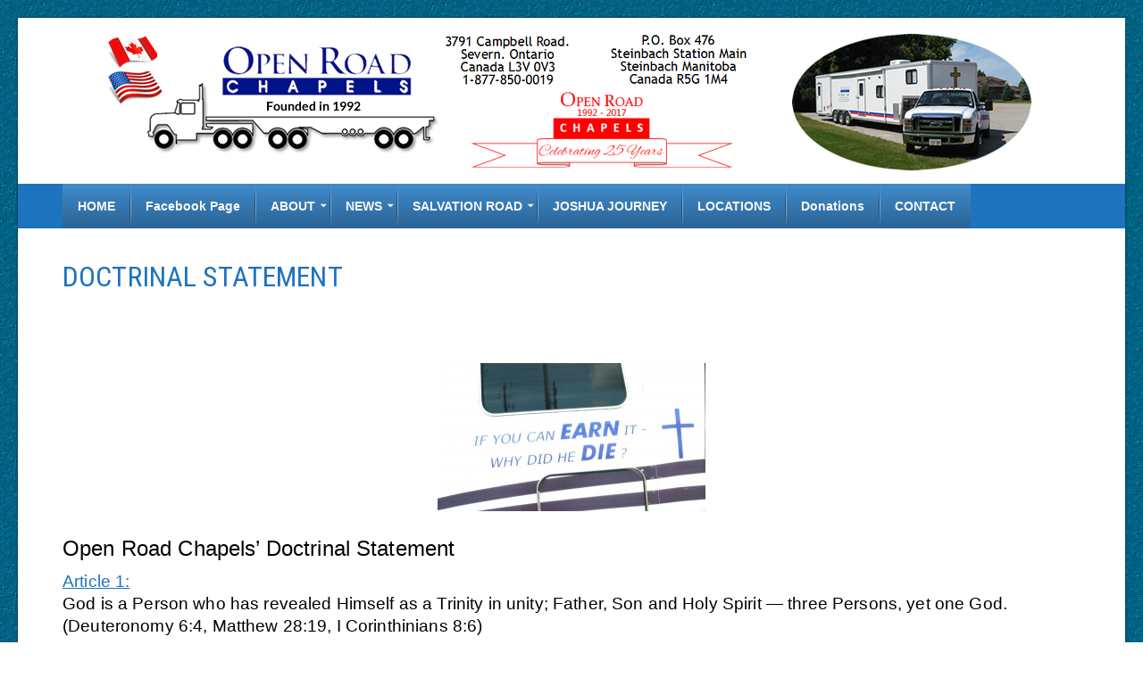

--- FILE ---
content_type: text/html; charset=UTF-8
request_url: https://www.openroadchapels.ca/doctrinal-statement/
body_size: 12212
content:
<!DOCTYPE html>
<html lang="en-US">
    <head>
    <meta charset="UTF-8">
    <title>Doctrinal Statement | Open Road Chapels</title>
    <link rel="profile" href="https://gmpg.org/xfn/11">
	<link rel="pingback" href="https://www.openroadchapels.ca/xmlrpc.php">
	<!--[if lt IE 9]><meta http-equiv="X-UA-Compatible" content="IE=edge"><![endif]-->
	<link rel="shortcut icon" href="https://www.openroadchapels.ca/wp-content/uploads/Header-e1461636440595.png">
<style type='text/css'>Default CSS Comment</style><meta name="viewport" content="width=device-width, initial-scale=1.0, maximum-scale=1.0, user-scalable=0">
<!-- All in One SEO Pack 2.9.1 by Michael Torbert of Semper Fi Web Designob_start_detected [-1,-1] -->
<meta name="description"  content="Open Road Chapels&#039; Doctrinal Statement Article 1: God is a Person who has revealed Himself as a Trinity in unity; Father, Son and Holy Spirit -- three Persons," />

<link rel="canonical" href="https://www.openroadchapels.ca/doctrinal-statement/" />
<!-- /all in one seo pack -->
<link rel='dns-prefetch' href='//maps.googleapis.com' />
<link rel='dns-prefetch' href='//s.w.org' />
<link rel="alternate" type="application/rss+xml" title="Open Road Chapels &raquo; Feed" href="https://www.openroadchapels.ca/feed/" />
<link rel="alternate" type="application/rss+xml" title="Open Road Chapels &raquo; Comments Feed" href="https://www.openroadchapels.ca/comments/feed/" />
		<script type="text/javascript">
			window._wpemojiSettings = {"baseUrl":"https:\/\/s.w.org\/images\/core\/emoji\/11\/72x72\/","ext":".png","svgUrl":"https:\/\/s.w.org\/images\/core\/emoji\/11\/svg\/","svgExt":".svg","source":{"concatemoji":"https:\/\/www.openroadchapels.ca\/wp-includes\/js\/wp-emoji-release.min.js?ver=33cdba8b76dc316cefb259b0b22aa76e"}};
			!function(e,a,t){var n,r,o,i=a.createElement("canvas"),p=i.getContext&&i.getContext("2d");function s(e,t){var a=String.fromCharCode;p.clearRect(0,0,i.width,i.height),p.fillText(a.apply(this,e),0,0);e=i.toDataURL();return p.clearRect(0,0,i.width,i.height),p.fillText(a.apply(this,t),0,0),e===i.toDataURL()}function c(e){var t=a.createElement("script");t.src=e,t.defer=t.type="text/javascript",a.getElementsByTagName("head")[0].appendChild(t)}for(o=Array("flag","emoji"),t.supports={everything:!0,everythingExceptFlag:!0},r=0;r<o.length;r++)t.supports[o[r]]=function(e){if(!p||!p.fillText)return!1;switch(p.textBaseline="top",p.font="600 32px Arial",e){case"flag":return s([55356,56826,55356,56819],[55356,56826,8203,55356,56819])?!1:!s([55356,57332,56128,56423,56128,56418,56128,56421,56128,56430,56128,56423,56128,56447],[55356,57332,8203,56128,56423,8203,56128,56418,8203,56128,56421,8203,56128,56430,8203,56128,56423,8203,56128,56447]);case"emoji":return!s([55358,56760,9792,65039],[55358,56760,8203,9792,65039])}return!1}(o[r]),t.supports.everything=t.supports.everything&&t.supports[o[r]],"flag"!==o[r]&&(t.supports.everythingExceptFlag=t.supports.everythingExceptFlag&&t.supports[o[r]]);t.supports.everythingExceptFlag=t.supports.everythingExceptFlag&&!t.supports.flag,t.DOMReady=!1,t.readyCallback=function(){t.DOMReady=!0},t.supports.everything||(n=function(){t.readyCallback()},a.addEventListener?(a.addEventListener("DOMContentLoaded",n,!1),e.addEventListener("load",n,!1)):(e.attachEvent("onload",n),a.attachEvent("onreadystatechange",function(){"complete"===a.readyState&&t.readyCallback()})),(n=t.source||{}).concatemoji?c(n.concatemoji):n.wpemoji&&n.twemoji&&(c(n.twemoji),c(n.wpemoji)))}(window,document,window._wpemojiSettings);
		</script>
		<style type="text/css">
img.wp-smiley,
img.emoji {
	display: inline !important;
	border: none !important;
	box-shadow: none !important;
	height: 1em !important;
	width: 1em !important;
	margin: 0 .07em !important;
	vertical-align: -0.1em !important;
	background: none !important;
	padding: 0 !important;
}
</style>
<link rel='stylesheet' id='mmm_mega_main_menu-css'  href='https://www.openroadchapels.ca/wp-content/plugins/mega_main_menu/src/css/cache.skin.css?ver=1425482242' type='text/css' media='all' />
<link rel='stylesheet' id='srp-layout-stylesheet-css'  href='https://www.openroadchapels.ca/wp-content/plugins/special-recent-posts/css/layout.css?ver=33cdba8b76dc316cefb259b0b22aa76e' type='text/css' media='all' />
<link rel='stylesheet' id='dashicons-css'  href='https://www.openroadchapels.ca/wp-includes/css/dashicons.min.css?ver=33cdba8b76dc316cefb259b0b22aa76e' type='text/css' media='all' />
<link rel='stylesheet' id='menu-icons-extra-css'  href='https://www.openroadchapels.ca/wp-content/plugins/menu-icons/css/extra.min.css?ver=0.10.1' type='text/css' media='all' />
<link rel='stylesheet' id='cn-public-css'  href='https://www.openroadchapels.ca/wp-content/plugins/connections/assets/css/cn-user.min.css?ver=8.5.18' type='text/css' media='all' />
<link rel='stylesheet' id='cn-chosen-css'  href='//www.openroadchapels.ca/wp-content/plugins/connections/vendor/chosen/chosen.min.css?ver=1.4.2' type='text/css' media='all' />
<link rel='stylesheet' id='cntctfrm_form_style-css'  href='https://www.openroadchapels.ca/wp-content/plugins/contact-form-plugin/css/form_style.css?ver=4.1.0' type='text/css' media='all' />
<link rel='stylesheet' id='rs-plugin-settings-css'  href='https://www.openroadchapels.ca/wp-content/plugins/revslider/rs-plugin/css/settings.css?ver=4.6.5' type='text/css' media='all' />
<style id='rs-plugin-settings-inline-css' type='text/css'>
.tp-caption a{color:#ff7302;text-shadow:none;-webkit-transition:all 0.2s ease-out;-moz-transition:all 0.2s ease-out;-o-transition:all 0.2s ease-out;-ms-transition:all 0.2s ease-out}.tp-caption a:hover{color:#ffa902}
</style>
<link rel='stylesheet' id='dlm-frontend-css'  href='https://www.openroadchapels.ca/wp-content/plugins/download-monitor/assets/css/frontend.css?ver=33cdba8b76dc316cefb259b0b22aa76e' type='text/css' media='all' />
<link rel='stylesheet' id='bootstrap_css-css'  href='https://www.openroadchapels.ca/wp-content/themes/orc2015/assets/css/bootstrap.css?ver=33cdba8b76dc316cefb259b0b22aa76e' type='text/css' media='all' />
<link rel='stylesheet' id='responsive_css-css'  href='https://www.openroadchapels.ca/wp-content/themes/orc2015/assets/css/responsive.css?ver=33cdba8b76dc316cefb259b0b22aa76e' type='text/css' media='all' />
<link rel='stylesheet' id='style_css-css'  href='https://www.openroadchapels.ca/wp-content/themes/orc2015/style.css?ver=33cdba8b76dc316cefb259b0b22aa76e' type='text/css' media='all' />
<link rel='stylesheet' id='widget_css-css'  href='https://www.openroadchapels.ca/wp-content/themes/orc2015/assets/css/widget.css?ver=33cdba8b76dc316cefb259b0b22aa76e' type='text/css' media='all' />
<link rel='stylesheet' id='font-awesome_css-css'  href='https://www.openroadchapels.ca/wp-content/themes/orc2015/assets/css/font-awesome.css?ver=33cdba8b76dc316cefb259b0b22aa76e' type='text/css' media='all' />
<link rel='stylesheet' id='flexslider_css-css'  href='https://www.openroadchapels.ca/wp-content/themes/orc2015/assets/css/flexslider.css?ver=33cdba8b76dc316cefb259b0b22aa76e' type='text/css' media='all' />
<link rel='stylesheet' id='mediaelementplayer.min_css-css'  href='https://www.openroadchapels.ca/wp-content/themes/orc2015/assets/css/mediaelementplayer.min.css?ver=33cdba8b76dc316cefb259b0b22aa76e' type='text/css' media='all' />
<link rel='stylesheet' id='prettyPhoto_css-css'  href='https://www.openroadchapels.ca/wp-content/themes/orc2015/assets/css/prettyphoto.css?ver=33cdba8b76dc316cefb259b0b22aa76e' type='text/css' media='all' />
<link rel='stylesheet' id='cs_woocommerce_css-css'  href='https://www.openroadchapels.ca/wp-content/themes/orc2015/assets/css/cs_woocommerce.css?ver=33cdba8b76dc316cefb259b0b22aa76e' type='text/css' media='all' />
<link rel='stylesheet' id='mm_icomoon-css'  href='https://www.openroadchapels.ca/wp-content/plugins/mega_main_menu/framework/src/css/icomoon.css?ver=2.0.5' type='text/css' media='all' />
<link rel='stylesheet' id='cnt-circled-css'  href='//www.openroadchapels.ca/wp-content/plugins/connections-circled/circled.min.css?ver=1.0' type='text/css' media='all' />
<link rel='stylesheet' id='cnt-cmap-css'  href='//www.openroadchapels.ca/wp-content/plugins/connections-cmap/cmap.min.css?ver=4.0' type='text/css' media='all' />
<link rel='stylesheet' id='fancybox-css'  href='https://www.openroadchapels.ca/wp-content/plugins/easy-fancybox/fancybox/jquery.fancybox-1.3.8.min.css?ver=1.5.8' type='text/css' media='screen' />
<script>if (document.location.protocol != "https:") {document.location = document.URL.replace(/^http:/i, "https:");}</script><script type='text/javascript' src='https://www.openroadchapels.ca/wp-includes/js/jquery/jquery.js?ver=1.12.4'></script>
<script type='text/javascript' src='https://www.openroadchapels.ca/wp-includes/js/jquery/jquery-migrate.min.js?ver=1.4.1'></script>
<script type='text/javascript' src='https://www.openroadchapels.ca/wp-content/plugins/revslider/rs-plugin/js/jquery.themepunch.tools.min.js?ver=4.6.5'></script>
<script type='text/javascript' src='https://www.openroadchapels.ca/wp-content/plugins/revslider/rs-plugin/js/jquery.themepunch.revolution.min.js?ver=4.6.5'></script>
<script type='text/javascript'>
var mejsL10n = {"language":"en","strings":{"mejs.install-flash":"You are using a browser that does not have Flash player enabled or installed. Please turn on your Flash player plugin or download the latest version from https:\/\/get.adobe.com\/flashplayer\/","mejs.fullscreen-off":"Turn off Fullscreen","mejs.fullscreen-on":"Go Fullscreen","mejs.download-video":"Download Video","mejs.fullscreen":"Fullscreen","mejs.time-jump-forward":["Jump forward 1 second","Jump forward %1 seconds"],"mejs.loop":"Toggle Loop","mejs.play":"Play","mejs.pause":"Pause","mejs.close":"Close","mejs.time-slider":"Time Slider","mejs.time-help-text":"Use Left\/Right Arrow keys to advance one second, Up\/Down arrows to advance ten seconds.","mejs.time-skip-back":["Skip back 1 second","Skip back %1 seconds"],"mejs.captions-subtitles":"Captions\/Subtitles","mejs.captions-chapters":"Chapters","mejs.none":"None","mejs.mute-toggle":"Mute Toggle","mejs.volume-help-text":"Use Up\/Down Arrow keys to increase or decrease volume.","mejs.unmute":"Unmute","mejs.mute":"Mute","mejs.volume-slider":"Volume Slider","mejs.video-player":"Video Player","mejs.audio-player":"Audio Player","mejs.ad-skip":"Skip ad","mejs.ad-skip-info":["Skip in 1 second","Skip in %1 seconds"],"mejs.source-chooser":"Source Chooser","mejs.stop":"Stop","mejs.speed-rate":"Speed Rate","mejs.live-broadcast":"Live Broadcast","mejs.afrikaans":"Afrikaans","mejs.albanian":"Albanian","mejs.arabic":"Arabic","mejs.belarusian":"Belarusian","mejs.bulgarian":"Bulgarian","mejs.catalan":"Catalan","mejs.chinese":"Chinese","mejs.chinese-simplified":"Chinese (Simplified)","mejs.chinese-traditional":"Chinese (Traditional)","mejs.croatian":"Croatian","mejs.czech":"Czech","mejs.danish":"Danish","mejs.dutch":"Dutch","mejs.english":"English","mejs.estonian":"Estonian","mejs.filipino":"Filipino","mejs.finnish":"Finnish","mejs.french":"French","mejs.galician":"Galician","mejs.german":"German","mejs.greek":"Greek","mejs.haitian-creole":"Haitian Creole","mejs.hebrew":"Hebrew","mejs.hindi":"Hindi","mejs.hungarian":"Hungarian","mejs.icelandic":"Icelandic","mejs.indonesian":"Indonesian","mejs.irish":"Irish","mejs.italian":"Italian","mejs.japanese":"Japanese","mejs.korean":"Korean","mejs.latvian":"Latvian","mejs.lithuanian":"Lithuanian","mejs.macedonian":"Macedonian","mejs.malay":"Malay","mejs.maltese":"Maltese","mejs.norwegian":"Norwegian","mejs.persian":"Persian","mejs.polish":"Polish","mejs.portuguese":"Portuguese","mejs.romanian":"Romanian","mejs.russian":"Russian","mejs.serbian":"Serbian","mejs.slovak":"Slovak","mejs.slovenian":"Slovenian","mejs.spanish":"Spanish","mejs.swahili":"Swahili","mejs.swedish":"Swedish","mejs.tagalog":"Tagalog","mejs.thai":"Thai","mejs.turkish":"Turkish","mejs.ukrainian":"Ukrainian","mejs.vietnamese":"Vietnamese","mejs.welsh":"Welsh","mejs.yiddish":"Yiddish"}};
</script>
<script type='text/javascript' src='https://www.openroadchapels.ca/wp-includes/js/mediaelement/mediaelement-and-player.min.js?ver=4.2.6-78496d1'></script>
<script type='text/javascript' src='https://www.openroadchapels.ca/wp-includes/js/mediaelement/mediaelement-migrate.min.js?ver=33cdba8b76dc316cefb259b0b22aa76e'></script>
<script type='text/javascript'>
/* <![CDATA[ */
var _wpmejsSettings = {"pluginPath":"\/wp-includes\/js\/mediaelement\/","classPrefix":"mejs-","stretching":"responsive"};
/* ]]> */
</script>
<script type='text/javascript' src='https://www.openroadchapels.ca/wp-content/themes/orc2015/assets/scripts/bootstrap.min.js?ver=33cdba8b76dc316cefb259b0b22aa76e'></script>
<link rel='https://api.w.org/' href='https://www.openroadchapels.ca/wp-json/' />
<link rel="EditURI" type="application/rsd+xml" title="RSD" href="https://www.openroadchapels.ca/xmlrpc.php?rsd" />
<link rel="wlwmanifest" type="application/wlwmanifest+xml" href="https://www.openroadchapels.ca/wp-includes/wlwmanifest.xml" /> 

<link rel='shortlink' href='https://www.openroadchapels.ca/?p=1678' />
<link rel="alternate" type="application/json+oembed" href="https://www.openroadchapels.ca/wp-json/oembed/1.0/embed?url=https%3A%2F%2Fwww.openroadchapels.ca%2Fdoctrinal-statement%2F" />
<link rel="alternate" type="text/xml+oembed" href="https://www.openroadchapels.ca/wp-json/oembed/1.0/embed?url=https%3A%2F%2Fwww.openroadchapels.ca%2Fdoctrinal-statement%2F&#038;format=xml" />
<link rel='stylesheet' type='text/css' media='all' href='https://www.openroadchapels.ca?action=display_custom_css_code' >		<script type="text/javascript">
			jQuery(document).ready(function() {
				// CUSTOM AJAX CONTENT LOADING FUNCTION
				var ajaxRevslider = function(obj) {
				
					// obj.type : Post Type
					// obj.id : ID of Content to Load
					// obj.aspectratio : The Aspect Ratio of the Container / Media
					// obj.selector : The Container Selector where the Content of Ajax will be injected. It is done via the Essential Grid on Return of Content
					
					var content = "";

					data = {};
					
					data.action = 'revslider_ajax_call_front';
					data.client_action = 'get_slider_html';
					data.token = '2ad688f677';
					data.type = obj.type;
					data.id = obj.id;
					data.aspectratio = obj.aspectratio;
					
					// SYNC AJAX REQUEST
					jQuery.ajax({
						type:"post",
						url:"https://www.openroadchapels.ca/wp-admin/admin-ajax.php",
						dataType: 'json',
						data:data,
						async:false,
						success: function(ret, textStatus, XMLHttpRequest) {
							if(ret.success == true)
								content = ret.data;								
						},
						error: function(e) {
							console.log(e);
						}
					});
					
					 // FIRST RETURN THE CONTENT WHEN IT IS LOADED !!
					 return content;						 
				};
				
				// CUSTOM AJAX FUNCTION TO REMOVE THE SLIDER
				var ajaxRemoveRevslider = function(obj) {
					return jQuery(obj.selector+" .rev_slider").revkill();
				};

				// EXTEND THE AJAX CONTENT LOADING TYPES WITH TYPE AND FUNCTION
				var extendessential = setInterval(function() {
					if (jQuery.fn.tpessential != undefined) {
						clearInterval(extendessential);
						if(typeof(jQuery.fn.tpessential.defaults) !== 'undefined') {
							jQuery.fn.tpessential.defaults.ajaxTypes.push({type:"revslider",func:ajaxRevslider,killfunc:ajaxRemoveRevslider,openAnimationSpeed:0.3});   
							// type:  Name of the Post to load via Ajax into the Essential Grid Ajax Container
							// func: the Function Name which is Called once the Item with the Post Type has been clicked
							// killfunc: function to kill in case the Ajax Window going to be removed (before Remove function !
							// openAnimationSpeed: how quick the Ajax Content window should be animated (default is 0.3)
						}
					}
				},30);
			});
		</script>
		<!-- SLP Custom CSS -->
<style type="text/css">
div#map.slp_map {
width:100%;
height:350px;
}
div#slp_tagline {
width:100%;
}
</style>


<!-- Easy FancyBox 1.5.8 using FancyBox 1.3.8 - RavanH (http://status301.net/wordpress-plugins/easy-fancybox/) -->
<script type="text/javascript">
/* <![CDATA[ */
var fb_timeout = null;
var fb_opts = { 'overlayShow' : true, 'hideOnOverlayClick' : true, 'showCloseButton' : true, 'margin' : 20, 'centerOnScroll' : true, 'enableEscapeButton' : true, 'autoScale' : true };
var easy_fancybox_handler = function(){
	/* IMG */
	var fb_IMG_select = 'a[href*=".jpg"]:not(.nolightbox,li.nolightbox>a), area[href*=".jpg"]:not(.nolightbox), a[href*=".jpeg"]:not(.nolightbox,li.nolightbox>a), area[href*=".jpeg"]:not(.nolightbox), a[href*=".png"]:not(.nolightbox,li.nolightbox>a), area[href*=".png"]:not(.nolightbox)';
	jQuery(fb_IMG_select).addClass('fancybox image');
	var fb_IMG_sections = jQuery('div.gallery');
	fb_IMG_sections.each(function() { jQuery(this).find(fb_IMG_select).attr('rel', 'gallery-' + fb_IMG_sections.index(this)); });
	jQuery('a.fancybox, area.fancybox, li.fancybox a').fancybox( jQuery.extend({}, fb_opts, { 'transitionIn' : 'elastic', 'easingIn' : 'easeOutBack', 'transitionOut' : 'elastic', 'easingOut' : 'easeInBack', 'opacity' : false, 'hideOnContentClick' : false, 'titleShow' : false, 'titlePosition' : 'over', 'titleFromAlt' : true, 'showNavArrows' : true, 'enableKeyboardNav' : true, 'cyclic' : false }) );
}
var easy_fancybox_auto = function(){
	/* Auto-click */
	setTimeout(function(){jQuery('#fancybox-auto').trigger('click')},1000);
}
/* ]]> */
</script>
<!--[if IE 8]>
<style type="text/css">
.fancybox-ie #fancybox-title-over{background-image:url(https://www.openroadchapels.ca/wp-content/plugins/easy-fancybox/fancybox/fancy_title_over.png); }
.fancybox-bg{position:absolute;padding:0;margin:0;border:0;width:20px;height:20px;z-index:111001;}
#fancybox-bg-n{top:-20px;left:0;width: 100%;}#fancybox-bg-ne{top:-20px;right:-20px;}#fancybox-bg-e{top:0;right:-20px;height:100%;}#fancybox-bg-se{bottom:-20px;right:-20px;}#fancybox-bg-s{bottom:-20px;left:0;width:100%;}#fancybox-bg-sw{bottom:-20px;left:-20px;}#fancybox-bg-w{top:0;left:-20px;height:100%;}#fancybox-bg-nw {top:-20px;left:-20px;}
.fancybox-ie .fancybox-bg{background:transparent !important;}
.fancybox-ie #fancybox-bg-n{filter:progid:DXImageTransform.Microsoft.AlphaImageLoader(src="https://www.openroadchapels.ca/wp-content/plugins/easy-fancybox/fancybox/fancy_shadow_n.png", sizingMethod="scale");}
.fancybox-ie #fancybox-bg-ne{filter:progid:DXImageTransform.Microsoft.AlphaImageLoader(src="https://www.openroadchapels.ca/wp-content/plugins/easy-fancybox/fancybox/fancy_shadow_ne.png", sizingMethod="scale");}
.fancybox-ie #fancybox-bg-e{filter:progid:DXImageTransform.Microsoft.AlphaImageLoader(src="https://www.openroadchapels.ca/wp-content/plugins/easy-fancybox/fancybox/fancy_shadow_e.png", sizingMethod="scale");}
.fancybox-ie #fancybox-bg-se{filter:progid:DXImageTransform.Microsoft.AlphaImageLoader(src="https://www.openroadchapels.ca/wp-content/plugins/easy-fancybox/fancybox/fancy_shadow_se.png", sizingMethod="scale");}
.fancybox-ie #fancybox-bg-s{filter:progid:DXImageTransform.Microsoft.AlphaImageLoader(src="https://www.openroadchapels.ca/wp-content/plugins/easy-fancybox/fancybox/fancy_shadow_s.png", sizingMethod="scale");}
.fancybox-ie #fancybox-bg-sw{filter:progid:DXImageTransform.Microsoft.AlphaImageLoader(src="https://www.openroadchapels.ca/wp-content/plugins/easy-fancybox/fancybox/fancy_shadow_sw.png", sizingMethod="scale");}
.fancybox-ie #fancybox-bg-w{filter:progid:DXImageTransform.Microsoft.AlphaImageLoader(src="https://www.openroadchapels.ca/wp-content/plugins/easy-fancybox/fancybox/fancy_shadow_w.png", sizingMethod="scale");}
.fancybox-ie #fancybox-bg-nw{filter:progid:DXImageTransform.Microsoft.AlphaImageLoader(src="https://www.openroadchapels.ca/wp-content/plugins/easy-fancybox/fancybox/fancy_shadow_nw.png", sizingMethod="scale");}
</style>
<![endif]-->
		<style type="text/css">
			@import url(https://fonts.googleapis.com/css?family=Roboto+Condensed:regular);@import url(https://fonts.googleapis.com/css?family=Roboto+Condensed:regular);@import url(https://fonts.googleapis.com/css?family=Roboto+Condensed:regular);	body,.main-section p {
		font-size:14px; 		color:#000000;
	}
	header .logo{
		margin:-10px 40px !important;
   	}
	.nav li a,header .btn-style1,.footer-nav ul li a {
		font:Normal  15px 'Roboto Condensed', sans-serif !important;	}
 	h1{
	font:Normal  32px 'Roboto Condensed', sans-serif !important;}
	h2{
	font:Normal  18px 'Roboto Condensed', sans-serif !important;}
	h3{
	font:Normal  20px 'Roboto Condensed', sans-serif !important;}
	h4{
	font:Normal  18px 'Roboto Condensed', sans-serif !important;}
	h5{
	font:Normal  16px 'Roboto Condensed', sans-serif !important;}
	h6{
	font:Normal  14px 'Roboto Condensed', sans-serif !important;}
	
	.main-section h1, .main-section h1 a {color: #000000 !important;}
	.main-section h2, .main-section h2 a{color: #000000 !important;}
	.main-section h3, .main-section h3 a{color: #000000 !important;}
	.main-section h4, .main-section h4 a{color: #000000 !important;}
	.main-section h5, .main-section h5 a{color: #000000 !important;}
	.main-section h6, .main-section h6 a{color: #000000 !important;}
	.widget .widget-section-title h2{
		font:Normal  16px 'Roboto Condensed', sans-serif !important;	}
	.top-bar,#lang_sel ul ul {background-color:#ffffff;}
	#lang_sel ul ul:before { border-bottom-color: #ffffff; }
	.top-bar p{color:#000000 !important;}
	.top-bar a,.top-bar i,.cs-users i{color:#ffffff !important;}
 	.logo-section,.main-head{background:#ffffff !important;}
	.main-navbar {background:#1e73be !important;}
	.navigation .nav > li > a,li.parentIcon a:after,.cs-user,.cs-user-login,.search-top:after,.search-top input[type="text"] {color:#ffffff !important;}
	.navbar-nav > li > .dropdown-menu,.navbar-nav > li > .dropdown-menu > li > .dropdown-menu,.mega-grid{ background-color: !important;}
	.navbar-nav .sub-menu .dropdown-menu li a{color:#666666 !important;}
	.navbar-nav .sub-menu .dropdown-menu > li:hover > a,ul ul li.current-menu-ancestor.parentIcon > a:after,ul ul li.parentIcon:hover > a:after {border-bottom-color:#1e73be;color:#1e73be !important;}
	.navigation .navbar-nav > li.current-menu-item > a,.navigation .navbar-nav > li.current-menu-ancestor > a,.navigation .navbar-nav > li:hover > a,li.current-menu-ancestor.parentIcon > a:after,li.parentIcon:hover > a:after {color:#ffffff !important;}
	.navigation .navbar-nav > .active > a:before, .navigation .navbar-nav > li > a:before{ border-bottom-color:#ffffff !important; }
	.cs-user,.cs-user-login { border-color:#ffffff !important; }
	{
		box-shadow: 0 4px 0 #ffffff inset !important;
	}
	.header_2 .nav > li:hover > a,.header_2 .nav > li.current-menu-ancestor > a {
       
	}
	</style>
<style type="text/css">
        footer.group, footer.group:before {
            background-color:#f4f2ee !important;
        }
		footer.group {
            background-image:url("") !important;
        }
        .copyright {
            background-color:#1e73be !important;
        }
      /*  footer .footer-mid-sec .copyright p,.copyright .footer-nav ul li a {
            color: !important;
        }*/
		/* footer .footer-mid-sec .copyright p,.copyright .footer-nav ul li a {
            color: !important;
        }*/
		.copyright p{
			 color:#ffffff !important;
		}
		footer a,footer .widget-form ul li input[type="submit"],footer.group .tagcloud a,footer.group .widget ul li a, .group li {
            color:#ffffff !important;
        }
        footer.group .widget h2, footer.group .widget h5,footer.group h2,footer.group h3,footer.group h4,footer.group h5,footer.group h6 {
            color:#ffffff !important;
        }
        footer.group .widget ul li,footer.group .widget p, footer.group .widget_calendar tr td,footer.group,footer.group .col-md-3 p,footer .widget_latest_post .post-options li,footer .widget i,.widget-form ul li i,footer .widget_rss li,footer .widget_recent_comments span {
            color:#ffffff !important;
        }
    </style>
<style type="text/css">
/*!
* Theme Color File */

/*!
* Theme Color */
.cs-color,/*widget*/.widget.widget_recent_comments li:hover, .widget_recent_entries li a:hover, .widget_meta li a:hover, .widget_pages li a:hover, .widget_latest_post .letest-post-title h5 a:hover,
.widget_archive ul li:hover, .widget-sermon article h2 a:hover, .widget-team h2 a:hover, .widget-causes .cs-causes h2 a:hover, .widget-topevent .events-classic h2 a:hover, .widget_nav_menu ul li a:hover,.widget-comments ul li:hover, .widget-recent-blog .text h6 a:hover,blockquote .cs-auther-name a,.widget.widget_recent_comments li a,.widget_categories ul li:hover a,
/* ShopButton */.woocommerce ul.products li.product a.add_to_cart_button, .woocommerce-page ul.products li.product a.add_to_cart_button,
.woocommerce #content input.button, .woocommerce #respond input#submit, .woocommerce a.button, .woocommerce button.button, .woocommerce input.button, .woocommerce-page #content input.button, .woocommerce-page #respond input#submit, .woocommerce-page a.button, .woocommerce-page button.button, .woocommerce-page input.button,.woocommerce ul.products li.product .price span.amount,.woocommerce ul.products li.product h3:hover /* ShopButton */,.cs-testimonial p:before,.cs-testimonial p:after,
.widget_latest_post .cs-time time, .widget_latest_post .cs-time span,.cs-events .location-info > time,.tagcloud a,.twitter_widget p a,.twitter_widget .text a i,.comment-respond p a,
.cs-filter-menu li a.addclose, .cs-filter-menu li a:hover,.filter-pager a:hover,.widget-sermon .socialmedia li i,.widget-sermon .cs-audio-skin .mejs-pause button:after, .widget-sermon .cs-audio-skin .mejs-play button:before,.cs-tags ul li a,.cs-filter-menu li a.addclose i, .cs-filter-menu li a:hover i {
 color:#1e73be !important;
}
/*!
* Theme Background Color */
.cs-bg-color,.cs-causes .btn-style1, .cs-sermons .post-links .btn-style1, .cs-sermons .post-links .btn-style2:hover,.thumblist li a.comment-reply-link:hover,.cs-cart span,footer .widget h2:before,.under-wrapp,.cs-price-table .sigun_up:hover,.read-more:hover,.wpcf7 form p input[type="submit"],.comment-form input[type="submit"],/* ShopButton */
.woocommerce #content input.button:hover, .woocommerce #respond input#submit:hover, .woocommerce a.button:hover, .woocommerce button.button:hover, .woocommerce input.button:hover, .woocommerce-page #content input.button:hover, .woocommerce-page #respond input#submit:hover, .woocommerce-page a.button:hover, .woocommerce-page button.button:hover, .woocommerce-page input.button:hover,.widget_product_search input[type=submit],.woocommerce ul.products li.product:hover a.add_to_cart_button,/* ShopButton */.widget.event-calendar .eventsCalendar-currentTitle,.widget.event-calendar .eventsCalendar-day-header,span.backtotop a,.cs-services.classic:hover figure i,.cs-services:hover a.read-more,.forget-link a,.login-link a,.main-section .wp-playlist-item:hover,.main-section .wp-playlist-item.wp-playlist-playing,.cs-testimonial .flex-control-nav li a,.cs-causes .skillbar-bar, .causes-detail .skillbar-bar,.nowplaying .audio-control li a,.nowplaying .jp-playlist ul li.jp-playlist-current,.jp-play-bar,.jp-volume-bar-value,.nowplaying .jp-playlist ul li:hover,.widget-sermon .socialmedia li a:hover,.password_protected .protected-icon a,.password_protected input[type="submit"],.causes-detail .cs-btn-donate,.btn-style1,.cs-update-avatar,.fileUpload,.upload-file input.submit,.registor-log a,.register-page .cs-signup form p input[type="button"],.cs-user-register input[type="button"],.eventsCalendar-day a:hover,.featured-product {
	background-color:#1e73be !important;
}
/*!
* Theme Border Color */
.cs_counter.modren .cs-numcount,
/* ShopButton */.woocommerce ul.products li.product a.add_to_cart_button, .woocommerce-page ul.products li.product a.add_to_cart_button,
.woocommerce #content input.button, .woocommerce #respond input#submit, .woocommerce a.button, .woocommerce button.button, .woocommerce input.button, .woocommerce-page #content input.button, .woocommerce-page #respond input#submit, .woocommerce-page a.button, .woocommerce-page button.button, .woocommerce-page input.button /* ShopButton */,.footer-nav ul li a:hover {
 border-color:#1e73be !important;
}
.events-minimal:hover,.widget.event-calendar .eventsCalendar-list-wrap {
 border-left-color:#1e73be !important;
}

		.breadcrumbs, .breadcrumbs li, .breadcrumbs li a {
			color: #1e73be !important;
		}
	
</style>
    </head>
    	<body data-rsssl=1 class="page-template-default page page-id-1678 mmm mega_main_menu-2-0-5" style="background:url(https://www.openroadchapels.ca/wp-content/uploads/blendembossed_tile15.jpg) repeat center top"  >
         	<!-- Wrapper Start -->
    <div class="wrapper header-relative wrapper_boxed">
	   	<!-- Header Start -->
	<header id="main-header" class="header_2"> 
  <!-- Top Strip -->
  <!-- Top Strip -->

  <!-- Top Strip -->
  <!-- Logo Section -->
  <section class="logo-section" style=" background-color: #ebf3f3; ">
      <div class="container">
        <aside class="left-side">
            <div class="logo">		<a href="https://www.openroadchapels.ca">	
			<img src="https://www.openroadchapels.ca/wp-content/uploads/Header-25-Years.png" style="width:1063px; height: 166px;" alt="Open Road Chapels">
        </a>
	</div>
                      </aside>
          <aside class="right-side">  </aside>
      </div>
    </section>
  <!-- Logo Section -->
  <!-- Main Navigation -->
  <section class="main-navbar" style="background-color: #e17a26; ">
      <div class="container">
        <aside class="left-side">
           <nav class="navigation">
          	<div class="navbar-default"><div class="navbar-header">
      		<button type="button" class="navbar-toggle collapsed" data-toggle="collapse" data-target="#bs-example-navbar-collapse-1">
            <span class="sr-only">Toggle navigation</span>
            <span class="icon-bar"></span>
            <span class="icon-bar"></span>
            <span class="icon-bar"></span>
          	</button>
        	</div></div><div class="collapse navbar-collapse" id="bs-example-navbar-collapse-1">
<div id="mega_main_menu" class="main-menu primary_style-flat icons-disable_globally first-lvl-align-justify first-lvl-separator-smooth direction-horizontal fullwidth-disable mobile_minimized-disable dropdowns_animation-none no-logo no-search no-woo_cart no-buddypress responsive-enable coercive_styles-disable indefinite_location_mode-disable language_direction-ltr version-2-0-5 mega_main mega_main_menu">
	<div class="menu_holder">
	<div class="mmm_fullwidth_container"></div><!-- class="fullwidth_container" -->
		<div class="menu_inner">
			<span class="nav_logo">
				<a class="mobile_toggle">
					<span class="mobile_button">
						Menu &nbsp;
						<span class="symbol_menu">&equiv;</span>
						<span class="symbol_cross">&#x2573;</span>
					</span><!-- class="mobile_button" -->
				</a>
			</span><!-- /class="nav_logo" -->
				<ul id="mega_main_menu_ul" class="mega_main_menu_ul">
<li class="menu-item menu-item-type-custom menu-item-object-custom menu-item-home menu-item-1651 default_dropdown default_style drop_to_right submenu_default_width columns1">
	<a href="https://www.openroadchapels.ca" class="item_link  disable_icon" tabindex="0">
		<i class=""></i> 
		<span class="link_content">
			<span class="link_text">
				HOME
			</span>
		</span>
	</a>
</li>
<li class="menu-item menu-item-type-custom menu-item-object-custom menu-item-2170 default_dropdown default_style drop_to_right submenu_default_width columns1">
	<a href="https://www.facebook.com/OpenRoadChapels/?fref=nf" class="item_link  disable_icon" tabindex="0">
		<i class=""></i> 
		<span class="link_content">
			<span class="link_text">
				Facebook Page
			</span>
		</span>
	</a>
</li>
<li class="menu-item menu-item-type-custom menu-item-object-custom menu-item-has-children menu-item-1662 default_dropdown default_style drop_to_right submenu_default_width columns1">
	<a href="#" class="item_link  disable_icon" tabindex="0">
		<i class=""></i> 
		<span class="link_content">
			<span class="link_text">
				ABOUT
			</span>
		</span>
	</a>
	<ul class="mega_dropdown">
	<li class="menu-item menu-item-type-post_type menu-item-object-page menu-item-1658 default_dropdown default_style drop_to_right submenu_default_width columns1">
		<a href="https://www.openroadchapels.ca/history/" class="item_link  disable_icon" tabindex="0">
			<i class=""></i> 
			<span class="link_content">
				<span class="link_text">
					History
				</span>
			</span>
		</a>
	</li>
	<li class="menu-item menu-item-type-post_type menu-item-object-page menu-item-1657 default_dropdown default_style drop_to_right submenu_default_width columns1">
		<a href="https://www.openroadchapels.ca/board-members/" class="item_link  disable_icon" tabindex="0">
			<i class=""></i> 
			<span class="link_content">
				<span class="link_text">
					Board Members
				</span>
			</span>
		</a>
	</li>
	<li class="menu-item menu-item-type-post_type menu-item-object-page menu-item-has-children menu-item-1762 default_dropdown default_style drop_to_right submenu_default_width columns1">
		<a href="https://www.openroadchapels.ca/staff-members/" class="item_link  disable_icon" tabindex="0">
			<i class=""></i> 
			<span class="link_content">
				<span class="link_text">
					Staff and Volunteers
				</span>
			</span>
		</a>
		<ul class="mega_dropdown">
		<li class="menu-item menu-item-type-post_type menu-item-object-page menu-item-5011 default_dropdown default_style drop_to_right submenu_default_width columns1">
			<a href="https://www.openroadchapels.ca/staff-members/chaplains-2/" class="item_link  disable_icon" tabindex="0">
				<i class=""></i> 
				<span class="link_content">
					<span class="link_text">
						Chaplains
					</span>
				</span>
			</a>
		</li>
		</ul><!-- /.mega_dropdown -->
	</li>
	<li class="menu-item menu-item-type-post_type menu-item-object-page menu-item-1673 default_dropdown default_style drop_to_right submenu_default_width columns1">
		<a href="https://www.openroadchapels.ca/testimonials/" class="item_link  disable_icon" tabindex="0">
			<i class=""></i> 
			<span class="link_content">
				<span class="link_text">
					Testimonials
				</span>
			</span>
		</a>
	</li>
	</ul><!-- /.mega_dropdown -->
</li>
<li class="menu-item menu-item-type-post_type menu-item-object-page menu-item-has-children menu-item-1656 default_dropdown default_style drop_to_right submenu_default_width columns1">
	<a href="https://www.openroadchapels.ca/news/" class="item_link  disable_icon" tabindex="0">
		<i class=""></i> 
		<span class="link_content">
			<span class="link_text">
				NEWS
			</span>
		</span>
	</a>
	<ul class="mega_dropdown">
	<li class="menu-item menu-item-type-custom menu-item-object-custom menu-item-has-children menu-item-1771 default_dropdown default_style drop_to_right submenu_default_width columns1">
		<a href="#" class="item_link  disable_icon" tabindex="0">
			<i class=""></i> 
			<span class="link_content">
				<span class="link_text">
					Staff Letters
				</span>
			</span>
		</a>
		<ul class="mega_dropdown">
		<li class="menu-item menu-item-type-post_type menu-item-object-page menu-item-1770 default_dropdown default_style drop_to_right submenu_default_width columns1">
			<a href="https://www.openroadchapels.ca/staff-letters/" class="item_link  disable_icon" tabindex="0">
				<i class=""></i> 
				<span class="link_content">
					<span class="link_text">
						Publication
					</span>
				</span>
			</a>
		</li>
		</ul><!-- /.mega_dropdown -->
	</li>
	</ul><!-- /.mega_dropdown -->
</li>
<li class="menu-item menu-item-type-custom menu-item-object-custom menu-item-has-children menu-item-1722 default_dropdown default_style drop_to_right submenu_default_width columns1">
	<a href="#" class="item_link  disable_icon" tabindex="0">
		<i class=""></i> 
		<span class="link_content">
			<span class="link_text">
				SALVATION ROAD
			</span>
		</span>
	</a>
	<ul class="mega_dropdown">
	<li class="menu-item menu-item-type-custom menu-item-object-custom menu-item-1981 default_dropdown default_style drop_to_right submenu_default_width columns1">
		<a target="_blank" href="http://www.knowhimpersonally.com/" class="item_link  disable_icon" tabindex="0">
			<i class=""></i> 
			<span class="link_content">
				<span class="link_text">
					Knowing God Personally
				</span>
			</span>
		</a>
	</li>
	<li class="menu-item menu-item-type-custom menu-item-object-custom menu-item-1723 default_dropdown default_style drop_to_right submenu_default_width columns1">
		<a target="_blank" href="http://odb.org/" class="item_link  disable_icon" tabindex="0">
			<i class=""></i> 
			<span class="link_content">
				<span class="link_text">
					Daily Devotions
				</span>
			</span>
		</a>
	</li>
	</ul><!-- /.mega_dropdown -->
</li>
<li class="menu-item menu-item-type-post_type menu-item-object-page menu-item-2071 default_dropdown default_style drop_to_right submenu_default_width columns1">
	<a href="https://www.openroadchapels.ca/joshua-journey/" class="item_link  disable_icon" tabindex="0">
		<i class=""></i> 
		<span class="link_content">
			<span class="link_text">
				JOSHUA JOURNEY
			</span>
		</span>
	</a>
</li>
<li class="menu-item menu-item-type-post_type menu-item-object-page menu-item-1659 default_dropdown default_style drop_to_right submenu_default_width columns1">
	<a href="https://www.openroadchapels.ca/locations/" class="item_link  disable_icon" tabindex="0">
		<i class=""></i> 
		<span class="link_content">
			<span class="link_text">
				LOCATIONS
			</span>
		</span>
	</a>
</li>
<li class="menu-item menu-item-type-post_type menu-item-object-page menu-item-4266 default_dropdown default_style drop_to_right submenu_default_width columns1">
	<a href="https://www.openroadchapels.ca/doctrinal-statement-2/" class="item_link  disable_icon" tabindex="0">
		<i class=""></i> 
		<span class="link_content">
			<span class="link_text">
				Donations
			</span>
		</span>
	</a>
</li>
<li class="menu-item menu-item-type-post_type menu-item-object-page menu-item-1671 default_dropdown default_style drop_to_right submenu_default_width columns1">
	<a href="https://www.openroadchapels.ca/contact/" class="item_link  disable_icon" tabindex="0">
		<i class=""></i> 
		<span class="link_content">
			<span class="link_text">
				CONTACT
			</span>
		</span>
	</a>
</li></ul>
		</div><!-- /class="menu_inner" -->
	</div><!-- /class="menu_holder" -->
</div><!-- /id="mega_main_menu" --></div>
          </nav>        </aside>
        <aside class="right-side">
                  </aside>
      </div>
    </section>
   <!-- Main Navigation --> 
</header>
<!-- Header 2 End -->
			<div class="clear"></div>
             			<!-- Breadcrumb SecTion -->
			<div class="breadcrumb-sec " style="background: #ffffff; min-height:200!important;    " > 
  
  <!-- Container --> 
    <div class="container">
    <div class="cs-table">
      <div class="cs-tablerow"> 
        <!-- PageInfo -->
        <div class="pageinfo page-title-align-left" ><h1 style="color:#1e73be !important">Doctrinal Statement</h1></div>        <!-- PageInfo -->
        <!-- BreadCrumb -->
<div class="breadcrumb">
    					<style scoped="scoped">
						.breadcrumb-sec, .breadcrumb ul li a,.breadcrumb ul li.active,.breadcrumb ul li:first-child:after {
							color : #1e73be !important;
						}	
					</style>
    <div class="breadcrumbs"><ul><li><a href="https://www.openroadchapels.ca/">Home</a></li><li class="active">Doctrinal Statement</li></ul></div></div>
<!-- BreadCrumb -->
      </div>
    </div>
  </div>
   
  <!-- Container --> 
</div>
<div class="clear"></div>
        <!-- Breadcrumb SecTion -->
        <!-- Main Content Section -->
        <main id="main-content">
            <!-- Main Section Start -->
            <div class="main-section">				<section class="page-section">
                    <div  class="container">
                        <div class="row">
                          <div class="col-md-12 rich_editor_text">
                                
                                <p><iframe style="border: none; overflow: hidden;" src="https://www.facebook.com/plugins/like.php?href=https%3A%2F%2Fwww.facebook.com%2FOpenRoadChapels%2F&amp;width=95&amp;layout=button&amp;action=like&amp;show_faces=true&amp;share=true&amp;height=35&amp;appId" width="95" height="35" frameborder="0" scrolling="no"></iframe></p>
<p style="text-align: center;"><a href="https://www.openroadchapels.ca/truck-saying-2/" rel="attachment wp-att-1933"><img class="aligncenter size-medium wp-image-1933" src="https://www.openroadchapels.ca/wp-content/uploads/truck-saying1-300x166.jpg" alt="" width="300" height="166" srcset="https://www.openroadchapels.ca/wp-content/uploads/truck-saying1-300x166.jpg 300w, https://www.openroadchapels.ca/wp-content/uploads/truck-saying1-1024x566.jpg 1024w" sizes="(max-width: 300px) 100vw, 300px" /></a></p>
<p><span style="font-family: 'arial black', sans-serif; font-size: 18pt;">Open Road Chapels&#8217; Doctrinal Statement</span></p>
<p><span style="text-decoration: underline; font-size: 14pt; color: #1d73be;"><span style="font-family: 'trebuchet ms', geneva, sans-serif;">Article 1:<br />
</span></span><span style="font-family: 'trebuchet ms', geneva, sans-serif; font-size: 14pt;">God is a Person who has revealed Himself as a Trinity in unity; Father, Son and Holy Spirit &#8212; three Persons, yet one God. (Deuteronomy 6:4, Matthew 28:19, I Corinthinians 8:6)</span></p>
<p><span style="text-decoration: underline;"><span style="font-family: 'trebuchet ms', geneva, sans-serif; font-size: 14pt; color: #1d73be; text-decoration: underline;">Article 2:</span></span><br />
<span style="font-family: 'trebuchet ms', geneva, sans-serif; font-size: 14pt;">The Bible, including both the Old and New Testaments, is a divine revelation, the original autographs of which were verbally inspired by the Holy Spirit. (II Timothy 3:16, II Peter 1:21)</span></p>
<p><span style="text-decoration: underline;"><span style="font-family: 'trebuchet ms', geneva, sans-serif; font-size: 14pt; color: #1d73be; text-decoration: underline;">Article 3:</span></span><br />
<span style="font-family: 'trebuchet ms', geneva, sans-serif; font-size: 14pt;">Jesus Christ is the image of the invisible God, which is to say, He is Himself very God; He took upon Him our nature, being conceived by the Holy Spirit and born of the Virgin Mary; He died upon the cross as the substitutionary sacrifice for the sin of the world; He arose from the dead in the body in which He was crucified; He ascended into Heaven in that body glorified, where He is now, our interceding High Priest; He will come again personally and visibly to set up His Kingdom and to judge the quick and the dead. (Colossians 1:15, Philippians 2:5-8; Matthew 1:18-25, I Peter 2:24-25, Luke 24, Hebrews 4:14-16, Acts 1:9-11, I Thessalonians 4:16-18, Matthew 25:31-46, Revelation 11:15-17, Revelation 20:4-6, Revelation 20:11-15)</span></p>
<p><span style="text-decoration: underline;"><span style="font-family: 'trebuchet ms', geneva, sans-serif; font-size: 14pt; color: #1d73be; text-decoration: underline;">Article 4:</span></span><br />
<span style="font-family: 'trebuchet ms', geneva, sans-serif; font-size: 14pt;">Man was created in the image of God, but fell into sin, and in that sense, is lost; this is true of all men, and except a man be born again, he cannot see the Kingdom of God; Salvation is by Grace through faith in Christ who His own self bore our sins in His own body on the tree; the retribution of the wicked and unbelieving and the reward of the righteous are everlasting, as as the reward is conscious, so is the retribution. (Genesis 1:26-27, Romans 3:10. Romans 3:23, John 3:3, Acts 13:38-39, Acts 4:12, John 3:16, Matthew 25:46, II Corinthians 5:1, II Thessalonians 1:7-10)</span></p>
<p><span style="text-decoration: underline;"><span style="font-family: 'trebuchet ms', geneva, sans-serif; font-size: 14pt; color: #1d73be; text-decoration: underline;">Article 5:</span></span><br />
<span style="font-family: 'trebuchet ms', geneva, sans-serif; font-size: 14pt;">The Church is an elect company of believers baptized by the Holy Spirit into one body; its mission is to witness concerning its Head, Jesus Christ, preaching the Gospel among all nations; it will be caught up to meet the Lord in the air before He appears to set up His kingdom. (Acts 2:41, Acts 15:13-17, Ephesians 1:3-6, I Corinthians 12:12-13, Matthew 28:19-20, Acts 1:6-8, I Thessalonians 4:16-18)</span></p>
                        </div>
                        </div>
                     </div>
	             </section>
		        <!-- Main Section End -->
        </div>
        </main>
        <!-- Main Content Section -->
        <div class="clear"></div>
        <!-- Footer Start -->
        <footer class="group">        <!-- Bottom Section -->
        <div class="copyright clearfix">
            <div class="container">
                <section class="footer-mid-sec">
                    <div class="row">
					                        <aside class="col-md-5">
                        <p>
                          Copyright © Open Road Chapels. All rights reserved. <br />Website Hosted by Orillia ProNet Inc.                        </p>
                        <!--left-side--> 
                      </aside>
                                            <!--row--> 
                    </div>
                    </section>
                </div>
            </div>
        </footer>
            </div>
    <!-- Wrapper End -->
    <!-- begin visitor maps  -->
<script type="text/javascript">
//<![CDATA[
function wo_map_console(url) {
  window.open(url,"wo_map_console","height=650,width=800,toolbar=no,statusbar=no,scrollbars=yes").focus();
}
//]]>
</script>
<!-- end visitor maps -->
<script type='text/javascript' src='https://www.openroadchapels.ca/wp-includes/js/comment-reply.min.js?ver=33cdba8b76dc316cefb259b0b22aa76e'></script>
<script type='text/javascript' src='//www.openroadchapels.ca/wp-content/plugins/connections/vendor/picturefill/picturefill.min.js?ver=2.3.1'></script>
<script type='text/javascript' src='https://www.openroadchapels.ca/wp-includes/js/mediaelement/wp-mediaelement.min.js?ver=33cdba8b76dc316cefb259b0b22aa76e'></script>
<script type='text/javascript' src='https://www.openroadchapels.ca/wp-includes/js/underscore.min.js?ver=1.8.3'></script>
<script type='text/javascript'>
/* <![CDATA[ */
var _wpUtilSettings = {"ajax":{"url":"\/wp-admin\/admin-ajax.php"}};
/* ]]> */
</script>
<script type='text/javascript' src='https://www.openroadchapels.ca/wp-includes/js/wp-util.min.js?ver=33cdba8b76dc316cefb259b0b22aa76e'></script>
<script type='text/javascript' src='https://www.openroadchapels.ca/wp-includes/js/backbone.min.js?ver=1.2.3'></script>
<script type='text/javascript' src='https://www.openroadchapels.ca/wp-includes/js/mediaelement/wp-playlist.min.js?ver=33cdba8b76dc316cefb259b0b22aa76e'></script>
<script type='text/javascript' src='https://www.openroadchapels.ca/wp-content/themes/orc2015/assets/scripts/functions.js?ver=33cdba8b76dc316cefb259b0b22aa76e'></script>
<script type='text/javascript' src='https://www.openroadchapels.ca/wp-content/plugins/mega_main_menu/src/js/frontend.js?ver=33cdba8b76dc316cefb259b0b22aa76e'></script>
<script type='text/javascript' src='https://www.openroadchapels.ca/wp-includes/js/wp-embed.min.js?ver=33cdba8b76dc316cefb259b0b22aa76e'></script>
<script type='text/javascript' src='https://www.openroadchapels.ca/wp-content/themes/orc2015/assets/scripts/jquery.prettyphoto.js?ver=33cdba8b76dc316cefb259b0b22aa76e'></script>
<script type='text/javascript' src='https://www.openroadchapels.ca/wp-content/plugins/easy-fancybox/fancybox/jquery.fancybox-1.3.8.min.js?ver=1.5.8'></script>
<script type='text/javascript' src='https://www.openroadchapels.ca/wp-content/plugins/easy-fancybox/js/jquery.easing.min.js?ver=1.3.2'></script>
<script type='text/javascript' src='https://www.openroadchapels.ca/wp-content/plugins/easy-fancybox/js/jquery.mousewheel.min.js?ver=3.1.12'></script>
<script type="text/javascript">
jQuery(document).on('ready post-load', function(){ jQuery('.nofancybox,a.pin-it-button,a[href*="pinterest.com/pin/create/button"]').addClass('nolightbox'); });
jQuery(document).on('ready post-load',easy_fancybox_handler);
jQuery(document).on('ready',easy_fancybox_auto);</script>
</body>
</html><!-- Columns End -->

--- FILE ---
content_type: text/css
request_url: https://www.openroadchapels.ca/wp-content/themes/orc2015/style.css?ver=33cdba8b76dc316cefb259b0b22aa76e
body_size: 188498
content:
@charset "utf-8";

/*---------------------------------------------------------------

Theme Name: Open Road Chapels

Version: 1.4

License: GNU General Public License

License URI: license.txt

Tags: Church, Politics, NGO, nonprophit, unlimited Colors, Mosque, Sermons, Short-codes, Responsive, PageBuilder, Events, Calendar, Event Calendar, two-columns, responsive-layout, threaded-comments, editor-style, causes, custom-menu, mega menu
Text Domain: pc
---------------------------------------------------------------*/


/* Main Styles */

* { -moz-box-sizing: border-box; -webkit-box-sizing: border-box; box-sizing: border-box; }
/*Body Default Typo*/
@import url(http://fonts.googleapis.com/css?family=Roboto:400,300,700,500|Roboto+Condensed:400,300italic,700);
@import url(http://fonts.googleapis.com/css?family=Roboto+Condensed:400,300,300italic,400italic,700,700italic&subset=latin,cyrillic-ext,greek-ext,greek,vietnamese,latin-ext,cyrillic);

body { color: #555; font-family: 'Roboto Condensed', sans-serif; font-size: 14px; font-weight: 300; letter-spacing: 0.01em; }
body, p {line-height: 24px !important;}
ol, ul {list-style: none;}
ins {text-decoration: none;}
table { border-collapse: collapse; border-spacing: 0; }
.clear {clear: both;}
.clearfix:after { clear: both; content: ""; display: table; }
button, a {outline: none !important;}
/*Heading Typo*/
h1, h2, h3, h4, h5, h6 { font-family: 'Roboto Condensed', sans-serif; font-weight: 400; line-height: 1; margin: 0 0 10px 0; padding: 0; }
h1 {font-size: 32px;}
h2 { font-size: 24px; text-transform: uppercase; }
h3 {font-size: 22px;}
h4 {font-size: 20x;}
h5 {font-size: 18px;}
h6 {font-size: 16px;}
/*Paragraph Typo*/
p {margin: 0 0 10px 0;}
a { color: #333; text-decoration: none; }
p a {color: #04a4cc;}
a:hover, a:focus, a:active, a { outline: none; text-decoration: none; }
a {color: #333333;}
figure img { float: left; width: 100%; }
iframe { float: left; width: 100%; }
/* Wordpress Defult Clasess */
.sticky, .wp-caption, .wp-caption-text, .gallery-caption, .bypostauthor {}
/* Misc */
::selection { background: #04A4CC; color: #FFF; text-shadow: none; }
::-webkit-selection { background: #04A4CC; color: #fff; text-shadow: none; }
::-moz-selection { background: #04A4CC; color: #FFF; text-shadow: none; }
/* Form Input Typo */
select { border: 1px solid #a7a7a7; color: #999999; cursor: pointer; display: inline-block; font-size: 14px; font-weight: 300; height: 38px; padding: 7px 12px; width: 100%; }
label { color: #333; display: block; font-family: 'Roboto Condensed', sans-serif; font-size: 14px; font-weight: 400; margin-bottom: 10px; text-transform: uppercase; }
button { border: none; color: #fff; text-transform: uppercase; }
textarea, input[type="text"], input[type="password"], input[type="datetime"], input[type="datetime-local"], input[type="date"], input[type="month"], input[type="time"], input[type="week"], input[type="number"], input[type="email"], input[type="url"], input[type="search"], input[type="tel"], input[type="color"], .uneditable-input { border: 1px solid #A7A7A7; box-shadow: none; box-sizing: border-box; color: #999999; display: inline-block; font-family: 'Roboto', sans-serif; font-size: 14px; font-weight: lighter; height: 38px; line-height: 18px; outline: medium none; padding: 4px 6px; vertical-align: middle; }
form p { float: left; position: relative; width: 100%; }
	form p span i { color: #474747; left: 16px; position: absolute; top: 13px; }
blockquote { border: none; color: #333333; float: left; font-size: 20px; font-weight: 400; line-height: 30px; margin: 0px; padding: 0 0 0 70px; position: relative; width: 100%; }
	blockquote:before { background: url(assets/images/bg-blockot.png) no-repeat left center; content: ""; display: inline-block; height: 28px; left: 0; position: absolute; top: 8px; width: 37px; }
.wrapper.wrapper_boxed { box-shadow: 0px 0px 2px 1px rgba(0,0,0,0.3); margin: 40px auto; position: relative; width: 1240px; }
.wp-caption.alignnone img {width: 100%;}
/* End hide from IE Mac */
.none {display: none;}
[class*="col-md"] { display: inline-block; float: none; margin: 0 -4px 30px 0; vertical-align: top; }
dl, dt, dd, ol, ul, li, fieldset, form, label, legend, table, caption, tbody, tfoot, thead, tr, th, td { background: transparent; border: 0; color: #333; margin: 0; outline: 0; padding: 0; }
/* General css For Header's */
.left-side {float: left;}
.right-side {float: right;}
/* Login Panel */
.cs-login-sec .modal-dialog {width: 700px;}
.cs-signup { -moz-box-sizing: border-box; -webkit-box-sizing: border-box; background: #fff; box-sizing: border-box; display: inline-block; }
.top-bar .modal-body .close i {color: #333 !important;}
.top-bar .cs-signup i {color: #b2b2b2 !important;}
.cs-login-sec > ul > li {position: relative;}
	.cs-login-sec > ul > li:hover .has-login.cs-signup { opacity: 1; visibility: visible; }
.has-login.cs-signup { -moz-transition: all 0.3s ease-in-out; -o-transition: all 0.3s ease-in-out; -webkit-transition: all 0.3s ease-in-out; background: #fff; opacity: 0; padding: 0; position: absolute; right: 0; top: 100%; transition: all 0.3s ease-in-out; visibility: hidden; width: 200px; z-index: 9999; }
.main-signup {display: inline-block;}
.has-login.cs-signup .cs-user-menu li { border-bottom: 1px dotted #e1e1e1; display: block; float: none; padding: 0 15px !important; }
	.has-login.cs-signup .cs-user-menu li:last-child {border-bottom: none;}
	.has-login.cs-signup .cs-user-menu li:hover {background: #EEE;}
	.has-login.cs-signup .cs-user-menu li a { color: #666 !important; line-height: 32px; }
	.has-login.cs-signup .cs-user-menu li.cs-user-logout {background-color: #f8f8f8;}
	.has-login.cs-signup .cs-user-menu li a i { color: #333 !important; width: 20px; }
.cs-user-login { cursor: pointer; float: left; font-size: 11px; line-height: 1.5; text-transform: uppercase; }
	.cs-user-login i {margin: 0px 3px;}
.cs-user:hover {color: #ffffff !important;}
#ControlForm { float: left; width: 100%; }
.cs-signup form p { float: left; position: relative; width: 100%; }
.no_icon .cs-signup .header-element { border: none; padding-left: 0px; width: 100%; }
.cs-signup .header-element { -moz-box-sizing: border-box; -webkit-box-sizing: border-box; border-left: 1px solid #e4e4e4; box-sizing: border-box; float: right; min-height: 204px; padding: 0 0px 0 22px; text-align: center; width: 50%; }
.cs-signup .footer-element { -moz-box-sizing: border-box; -webkit-box-sizing: border-box; box-sizing: border-box; float: left; float: right; padding: 0 22px 0 0px; width: 50%; }
.cs-signup h6 { font-size: 14px !important; font-weight: 300 !important; text-align: center; text-transform: uppercase; }
.forget-link, .login-link { border-top: 1px solid #e4e4e4; float: left; padding: 10px 0px 0px 0px; text-align: center; width: 100%; }
.forget-link a, .login-link a { color: #ffffff; padding: 3px 10px; }
.cs-signup form p.forget-link {margin: 0;}
.cs-signup form p span.input-icon { float: left; position: relative; width: 100%; }
.cs-signup form p input {float: left;}
.cs-signup .remember-me { color: #333; float: left; padding: 4px 0px 0px 8px; }
.cs-signup form p input[type="text"], .cs-signup form p input[type="password"], .cs-user-register input[type="text"] { background-color: #fff; border: 1px solid #a7a7a7; color: #999999; float: left; padding: 7px 38px 7px 30px; width: 100%; }
.cs-signup .error, .cs-user-register .status-message.error { background: #d70d38; border-radius: 3px; color: #ffffff; display: inline-block; float: right; font-size: 12px; height: 25px; line-height: 25px; margin: 0 0 0 10px; padding: 0px 10px; }
.cs-spinner { position: absolute; right: 10%; top: -5px; }
.cs-signup .upload-file li input[type="text"], .cs-signup .upload-file li input[type="password"] {width: 100%;}
.cs-user-register ul li {position: relative;}
	.cs-user-register ul li i { font-size: 12px; left: 12px; position: absolute; top: 13px; }
.cs-signup form p a { color: #999 !important; float: left; font-size: 14px; line-height: 20px; text-transform: capitalize; }
.cs-signup form p.forget-link a:before { color: #999; content: ""; float: left; font-family: FontAwesome; font-size: 4px; margin: 1px 5px 0 0; }
.cs-users i {margin: 0px 6px 0px 0px;}
.cs-users {cursor: pointer;}
.cs-user-register ul.upload-file {margin: 0px 0px 5px 0px;}
.cs-signup form p input[type="button"], .cs-user-register input[type="button"] { background: #666; border-radius: 2px; border: none; color: #000; color: #fff; cursor: pointer; float: left; font-size: 12px; height: 40px; line-height: 1.5; min-width: 130px; padding: 6px 20px; text-transform: uppercase; width: auto; }
#process_newsletter_1 { background: #292929; color: #fff; height: 32px; padding: 4px 0 0; position: absolute; right: 16px; text-align: center; top: 0; width: 18px; }
#newsletter_mess_1 { background-color: red; color: #fff; line-height: 16px; padding: 5px; position: absolute; top: -25px; }
	#newsletter_mess_1:before { border-left: 7px solid transparent; border-right: 7px solid transparent; border-top: 7px solid red; bottom: -7px; content: ''; height: 0; left: 15px; position: absolute; width: 0; }
.social-mess-top { background-color: red; color: #fff; left: 0px; line-height: 16px; padding: 5px; position: absolute; top: 0px; }
	.social-mess-top:before { border-left: 7px solid transparent; border-right: 7px solid transparent; border-top: 7px solid red; bottom: -7px; content: ''; height: 0; left: 15px; position: absolute; width: 0; }
.top-strip a, .top-strip i { font-size: 10px; font-weight: normal; }
.cs-signup .social-media a.creat-link { color: #355c7d; font-size: 14px; height: inherit; line-height: 1; margin: 0 0 42px; text-align: right; }
.cs-signup .social-media { float: left; position: relative; width: 100%; }
	.cs-signup .social-media > a { border-radius: 2px; color: #ffffff !important; float: left; font-size: 14px; height: 45px; line-height: 41px; margin: 0 0 10px; position: relative; text-align: center; width: 100%; }
	.cs-signup .social-media a i { background-color: rgba(0,0,0,0.2); color: #fff !important; float: left; font-size: 14px; height: 100%; margin: 0; padding: 16px 0px 0px 0px; width: 50px; }
	.cs-signup .social-media a[data-original-title="Facebook"] {background-color: #005992;}
	.cs-signup .social-media a[data-original-title="twitter"] {background-color: #2A99E1;}
	.cs-signup .social-media a[data-original-title="google-plus"] {background-color: #D70D38;}
.has-login { padding: 12px 20px; width: 250px; }
	.has-login ul { float: left; margin: 0px; width: 100%; }
.cs-login-sec .has-login.cs-signup ul ul {padding-top: 4px;}
.cs-login-sec .has-login.cs-signup ul li {font-size: 13px;}
.cs-login-sec .has-login.cs-signup ul ul li { border-top: 1px solid #ddd; float: left; font-size: 14px; padding: 0; width: 100%; }
.has-login ul li:before {display: none;}
/* Header Setup */
/* Top Bar css */
.top-bar { float: left; width: 100%; }
	/* Top Bar Typo */
.top-bar p, .top-bar a {font-size: 11px;}
	.top-bar p, .top-bar a, .top-bar .socialmedia li a i, .top-nav ul li:before {color: #ffffff;}
/* Top Bar Typo */
.top-nav ul li, .top-nav, .top-bar .left-side p, .cs-login-sec, .cs-login-sec ul li {float: left;}
.top-nav {padding: 4px 0px 8px 0px;}
	.top-nav ul li { line-height: 1; padding: 0px 22px 0px 0px; position: relative; }
		.top-nav ul li:before { content: '>'; font-size: 9px; position: absolute; right: 8px; top: 4px; }
.top-bar .left-side p i {margin-right: 7px;}
.top-nav ul li:last-child:before {display: none;}
.top-bar .socialmedia li a i {font-size: 13px;}
.top-bar .socialmedia li a, .cs-login-sec ul li, .top-bar p {line-height: 1 !important;}
.cs-login-sec { margin-left: 19px; position: relative; }
	.cs-login-sec > ul > li {padding: 3px 0px 6px;}
.top-bar .socialmedia {padding: 5px 0px 5px 0px;}
.top-bar .left-side p { margin: 0px; padding: 7px 0px 7px 0px; }
/* lang Section Css */
#lang_sel {height: 14px;}
	#lang_sel li { position: relative; top: 3px; width: 100%; }
	#lang_sel a, #lang_sel a:visited {line-height: 1;}
	#lang_sel a.lang_sel_sel { background-color: transparent; background: none; border: none; color: #ffffff; padding: 0px; }
	#lang_sel a:hover, #lang_sel ul ul a:hover { background: rgba(0,0,0,0.2); color: #ffffff; }
	#lang_sel img.iclflag {top: -1px;}
	#lang_sel a.lang_sel_sel:before { content: "\f107"; float: right; font-family: FontAwesome; margin: 0px 0px 0px 7px; }
	#lang_sel a.lang_sel_sel:hover {color: #ffffff;}
	#lang_sel ul ul { -moz-transition: all 0.3s ease-in-out; -o-transition: all 0.3s ease-in-out; -webkit-transition: all 0.3s ease-in-out; background-color: #ffffff; border-radius: 3px; border: none; box-shadow: 4px 2px 3px 0px #dcdad7; height: auto; left: -14px; top: 22px; transition: all 0.3s ease-in-out; width: 90px; }
		#lang_sel ul ul:before { border-bottom: 8px solid #ffffff; border-left: 7px solid transparent; border-right: 7px solid transparent; content: ''; height: 0; left: 50%; margin: 0 0 0 -7px; position: absolute; top: -8px; width: 0; }
		#lang_sel ul ul a, #lang_sel ul ul a:visited { background-color: transparent; border-style: dotted; border-width: 0 0px 1px; font-size: 14px; padding: 6px 10px; }
		#lang_sel ul ul li:last-child a, #lang_sel ul ul li:last-child a:visited {border: none;}
/* Logo Section */
.logo-section { float: left; padding: 20px 0px; width: 100%; }
	.logo-section .btn-style1 { color: #ffffff; margin-left: 12px; }
	.logo-section .logo {float: left;}
	.logo-section p { float: left; padding: 13px 0px 0px 20px; }
/* Navigation Css */
.main-navbar { float: left; width: 100%; }
.cs-click-menu {display: none;}
.main-navbar .container {position: relative;}
.navbar-collapse {padding: 0px;}
.navigation { float: left; margin: 0px; }
.nav > li > a:hover, .nav > li > a:focus {background-color: transparent;}
.navigation ul li { float: left; line-height: 1; list-style: none; position: relative; }
.navigation ul > li > a { color: #ffffff; float: left; font-size: 16px; font-weight: 400; padding: 20px 17px; text-transform: uppercase; }
.navigation ul li:first-child a {padding-left: 0px;}
/* Sub Menu Css */
.dropdown-menu { -moz-transform: translateX(20px); -moz-transition: all 0.3s ease-in-out; -ms-transform: translateX(20px); -o-transform: translateX(20px); -o-transition: all 0.3s ease-in-out; -webkit-transform: translateX(20px); -webkit-transition: opacity 0.3s ease-out 100ms; background-color: #f8f8f8; left: 0px; margin: 0px; opacity: 0; position: absolute; top: 100%; transform: translateX(20px); transition: all 0.3s ease-in-out; visibility: hidden; width: 199px; z-index: 99; }
.navigation ul li:hover > .dropdown-menu { -moz-transform: translateX(0px); -ms-transform: translateX(0px); -o-transform: translateX(0px); -webkit-transform: translateX(0px); opacity: 1; transform: translateX(0px); visibility: visible; }
.dropdown-menu li {width: 100%;}
.navigation ul .dropdown-menu li a { border-top: 1px dotted rgba(196,196,196,0.5); color: #333333; float: left; font-size: 14px; padding: 14px 16px; width: 100%; }
.navigation ul .dropdown-menu ul { left: 101%; top: 0px; }
.navigation ul .dropdown-menu li:first-child a {border-top: none;}
.navigation ul .dropdown-menu > li:nth-child(odd) > a, .navigation ul .dropdown-menu ul > li:nth-child(odd) > a {background-color: rgba(0,0,0,0.03);}
.dropdown-menu .parentIcon > a:before {content: "\f105";}
.parentIcon > a:before { content: "\f107"; float: right; font-family: FontAwesome; padding: 1px 0px 0px 8px; }
/* Mega Menu Css */
.navigation ul li.cs-mega-menu {position: static;}
.mega-grid { -moz-transform: translateY(20px); -moz-transition: all 0.3s ease-in-out; -ms-transform: translateY(20px); -o-transform: translateY(20px); -o-transition: all 0.3s ease-in-out; -webkit-transform: translateY(20px); -webkit-transition: opacity 0.3s ease-out 100ms; background-color: #ffffff; left: 0px; margin: 0px; opacity: 0; position: absolute; top: 100%; transform: translateY(20px); transition: all 0.3s ease-in-out; visibility: hidden; width: 100%; z-index: 99; }
.navigation ul li:hover .mega-grid { -moz-transform: translateY(0px); -ms-transform: translateY(0px); -o-transform: translateY(0px); -webkit-transform: translateY(0px); opacity: 1; transform: translateY(0px); visibility: visible; }
.mega-grid .dropdown-menu { -moz-transform: translateX(0px); -moz-transition: none; -ms-transform: translateX(0px); -ms-transition: none; -o-transform: translateX(0px); -o-transition: none; -webkit-transform: translateX(0px); -webkit-transition: none; transform: translateX(0px); transition: none; }
.navigation ul li:hover .mega-grid .dropdown-menu { -moz-transform: translateX(0px); -ms-transform: translateX(0px); -o-transform: translateX(0px); -webkit-transform: translateX(0px); background-color: transparent; opacity: 1; position: static; transform: translateX(0px); visibility: visible; }
.navigation ul.mega-grid .dropdown-menu li:nth-child(2n+1) > a {background-color: transparent;}
.navigation ul.mega-grid > li { border-right: 1px solid #f3f4f6; display: table-cell; float: none; padding: 30px; vertical-align: top; width: 18.75em; }
	.navigation ul.mega-grid > li:last-child {border-right: none;}
.navigation ul.mega-grid .dropdown-menu li > a { border-style: none; color: #777777; font-size: 14px; padding: 0px 0px 18px 0px; text-transform: capitalize; }
	.navigation ul.mega-grid .dropdown-menu li > a i {margin-right: 10px;}
	.navigation ul.mega-grid .dropdown-menu li > a span { border-radius: 100%; border: 1px solid #bfc8cf; color: #bcbcbc; float: left; font-size: 11px; height: 17px; margin: 0px 10px 0px 0px; padding: 2px 0px 0px 0px; text-align: center; width: 17px; }
	.navigation ul.mega-grid .dropdown-menu li > a:hover {color: #ec7f24;}
		.navigation ul.mega-grid .dropdown-menu li > a:hover span { background-color: #ec7f24; color: #ffffff; }
.navigation .mega-grid > li > a { color: #000000; font-size: 16px; padding: 0px 0px 20px 0px; }
.navigation .mega-grid .parentIcon a:before {display: none;}
.navigation .mega-grid > li p { float: left; width: 100%; }
/* Search Style */
.search-top { background: rgba(255, 255, 255, 0.1); border-radius: 3px; border: 1px solid rgba(0,0,0,0.2); float: left; height: 36px; margin-top: 11px; overflow: hidden; padding: 0 0 0 15px; position: relative; }
	.search-top:after { color: #ffffff; content: "\f002"; font-family: 'FontAwesome'; position: absolute; right: 13px; top: 6px; z-index: 1; }
	.search-top input[type=text] { background: none; border: none; color: #ffffff; float: left; height: 34px; line-height: 34px; min-width: 150px; padding: 0; }
	.search-top input[type=submit] { background: none; border: none; min-height: 36px; min-width: 36px; position: relative; z-index: 9; }
/* Cart Button Css */
.cs-cart { border: 1px solid rgba(192,201,205,0.5); color: #999999; float: left; height: 38px; padding: 7px 0px 0px 0px; position: relative; text-align: center; width: 40px; }
	.cs-cart span { border-radius: 100%; color: #ffffff; font-size: 11px; height: 18px; line-height: 1.5; position: absolute; right: -7px; top: -7px; width: 18px; }
.main-head .container {position: relative;}
.navbar {position: static;}
/* Header Ten Css */
.header_3 .navigation ul > li > a { border-right: 1px solid rgba(0, 0, 0, 0.1); padding: 16px 17px; }
.header_3 .search-top {margin-top: 7px;}
.header_3 .main-navbar {border-top: 1px solid rgba(0, 0, 0, 0.1);}
.header_3 .logo-section .btn-style1 {margin-top: 17px;}
/* Header Seven Css */
.header_7 .main-navbar { border-bottom: 1px solid rgba(0,0,0,0.1); border-top: 1px solid rgba(0,0,0,0.1); }
.header_7 .navigation > ul > li > a {border-right: 1px solid rgba(0,0,0,0.1);}
/* Header Five */
.header_5 .cs-login-sec > ul > li { border: none; padding: 5px 7px 7px; }
.header_5 .top-bar .container {border-bottom: 1px solid rgba(0,0,0,0.1);}
.header_5 .navigation > ul > li > a {border-right: 1px solid rgba(0,0,0,0.3);}
/* Header Five */
.header-absolute #main-header.header_4 {top: 18px;}
.header_4 .search-top {margin-top: 7px;}
.header_4 > .container {padding: 0px;}
.header_4 .top-bar, .header_4 .main-navbar, .header_4 .logo-section { padding-left: 30px; padding-right: 30px; }
.main-navbar {position: relative;}
/* Header Eight */
.header_4 .main-navbar {border-top: 1px solid rgba(0,0,0,0.1);}
/* Header Nine */
.header_1 .logo {margin-top: 6px;}
.header_1 .main-head .right-side {margin: 12px 0px 0px 0px;}
.header_1 .main-navbar .btn-style1 {color: #ffffff;}
.header_1 .main-navbar .btn-style1 {margin-top: 9px;}
.header_1 .navigation ul > li > a {padding: 11px 5px 20px;}
.header_1 .navigation ul ul li > a {padding: 20px 17px;}
.header_1 .btn-style1 {margin-left: 15px;}

/* Define Main Grid */
.page-content .section-content { float: left; position: relative; width: 66%; z-index: 1; }
.section-content { float: left; padding: 0 0px 0 0; position: relative; width: 75%; z-index: 1; }
.section-sidebar { float: left; padding: 0px 0px 0px 30px; width: 25%; }
.page-sidebar ~ .page-content { float: right; padding-left: 30px; padding-right: 0px; position: relative; width: 75%; z-index: 9; }
.page-content { float: left; padding: 0 30px 0 0; position: relative; width: 75%; z-index: 9; }
	.page-content ~ .page-sidebar { float: right; padding-left: 15px; padding-right: 15px; position: relative; width: 25%; }
.page-section, figure img { float: left; width: 100%; }
.page-content .container {width: 100%;}
.page-sidebar { float: left; margin-bottom: -322550px; padding: 0 15px 322550px 0; position: relative; width: 25%; }
.page-content ~ .page-sidebar:before { background-color: #fcfcfc; border-left: 1px solid #f6f6f6; content: ""; height: 100%; left: -18px; position: absolute; top: -40px; width: 999em; }
.page-sidebar:before { background-color: #fcfcfc; border-right: 1px solid #f6f6f6; content: ""; height: 100%; position: absolute; right: -18px; top: -40px; width: 999em; }
.page-sidebar .widget { position: relative; z-index: 10; }
body.logged-in.admin-bar {margin-top: 32px;}
/* Define Main Grid */
.right-side {float: right;}
.left-side {float: left;}
[class*="element-size"] { display: inline-block; margin: 0px 0px 0px -3px; vertical-align: top; }
.element-size-25 {width: 25%;}
.element-size-33 {width: 33.333%;}
.element-size-50 {width: 50%;}
.element-size-67 {width: 66.67%;}
.element-size-75 {width: 75%;}
.element-size-100, .section-fullwidth { float: left; width: 100%; }
.element-size-50 .col-md-6 {width: 100%;}
.element-size-50 .col-md-3 {width: 50%;}
footer .widget h2:before { background-color: #ec2c3b; content: ""; height: 100%; left: 0; position: absolute; top: 0; width: 6px; }
.wrapper_boxed { margin: 0 auto; width: 1200px; }
.main-section { background-color: #ffffff; float: left; overflow: hidden; padding: 40px 0px 0px 0px; width: 100%; }
/* RichEditore Style's */
.rich_editor_text h1, .rich_editor_text h2, .rich_editor_text h3, .rich_editor_text h4, .rich_editor_text h5 {margin-bottom: 20px;}
.rich_editor_text p, .rich_editor_text ul, .rich_editor_text ol {margin-bottom: 10px;}
.rich_editor_text .liststyle ul {padding-left: 0px;}
.rich_editor_text ol { list-style-type: decimal; margin-left: 0px; padding-left: 25px; }
.rich_editor_text li {float: none;}
.rich_editor_text ul { list-style-type: circle; margin-bottom: 0; margin-left: 16px; }
img.alignright { float: right; margin: 0 0px 30px 30px; }
img.alignleft { float: left; margin: 0 30px 30px 0; }
img.aligncenter { display: block; margin: 0 auto 30px; }
/* ThemeUnit Style's */
li {line-height: 28px;}
ul ul {margin-left: 20px;}
ol { float: none; list-style: decimal; padding-left: 15px; }
	ol ol {margin-left: 20px;}
	ol li { list-style: decimal; width: 100%; }
table { background-color: transparent; max-width: 100%; }
th {text-align: left;}
table {width: 100%;}
	table > thead > tr > th, table > tbody > tr > th, table > tfoot > tr > th, table > thead > tr > td, table > tbody > tr > td, table > tfoot > tr > td { border-top: 1px solid #f9f9f9; border: 1px solid #f9f9f9; line-height: 2.5; padding-left: 7px; vertical-align: top; }
	table thead tr th {border-top: 1px solid #f9f9f9;}
.table > caption + thead > tr:first-child > th, .table > colgroup + thead > tr:first-child > th, .table > thead:first-child > tr:first-child > th, .table > caption + thead > tr:first-child > td, .table > colgroup + thead > tr:first-child > td, .table > thead:first-child > tr:first-child > td {border-top: 1px solid #e2e2e2;}
table > thead > tr > th { border-bottom: 2px solid #f9f9f9; vertical-align: bottom; }
table > caption + thead > tr:first-child > th, table > colgroup + thead > tr:first-child > th, table > thead:first-child > tr:first-child > th, table > caption + thead > tr:first-child > td, table > colgroup + thead > tr:first-child > td, table > thead:first-child > tr:first-child > td {border-bottom: 0;}
table > tbody + tbody {border-top: 2px solid #f9f9f9;}
.table > thead > tr > th, .table > tbody > tr > th, .table > tfoot > tr > th, .table > thead > tr > td, .table > tbody > tr > td, .table > tfoot > tr > td {padding: 12px 16px;}
p ins {color: #999;}
dl dd {margin-left: 20px;}
address {font-style: italic;}
.page-links { float: left; padding: 0px 0px 20px 0px; text-align: center; text-transform: uppercase; }
	.page-links span { background: #222; color: #fff; font-size: 11px; padding: 5px 10px; }
	.page-links a span { color: #fff; font-size: 11px; padding: 5px 10px; }
	.page-links span.page-links-title {color: #fff;}
.gallery-item img { border: none !important; float: left; padding: 0 5px; }
.wp-caption-text.gallery-caption { float: left; padding: 0 4px; text-align: left; width: 100%; }
.gallery {margin: 0px 0px 30px 0px !important;}
.alignnone {width: 100% !important;}
#cs-comments .text ul ul {margin-left: 20px;}
#cs-comments .text ul li {list-style: inside none disc;}
.twitter-tweet { float: left; width: 100% !important; }
.socialmedia {float: left;}
	.socialmedia li { float: left; margin-left: 15px; }
		.socialmedia li a { display: block; line-height: 32px; }
			.socialmedia li a i { color: #000; font-size: 19px; vertical-align: middle; }
/* End General css */
/* General Button Setup*/
.btn-style1 { border-radius: 3px; color: #ffffff; display: inline-block; font-weight: 400; line-height: 38px; overflow: hidden; padding-right: 20px; text-transform: uppercase; }
#main-header .btn-style1 {line-height: 38px !important;}
.btn-style1 i { background: rgba(0, 0, 0, 0.2); line-height: 38px; margin-right: 15px; text-align: center; vertical-align: top; width: 36px; }
/* End General Button css */
/* Maintenene V2 Page Style */
.page-not-found { float: left; margin: 40px 0px 40px 0px; width: 100%; }
	.page-not-found header { float: left; margin-bottom: 5px; width: 100%; }
		.page-not-found header h2 { color: #FFB701; display: inline-block; font-size: 50px; font-weight: 700; line-height: 1.2; margin-bottom: 0; position: relative; text-transform: uppercase; }
.cs-content404:before, .page-no-search h1:before { background: url(assets/images/bg-heading-brdr.png)repeat; bottom: 0px; content: ""; height: 4px; left: 0px; position: absolute; width: 100%; }
.cs-content404 aside { background: #FFB701; color: #ffffff; float: left; font-size: 25px; height: 55px; line-height: 55px; margin: 7px 0 0; text-align: center; width: 55px; }
	.cs-content404 aside ~ .desc {margin-left: 75px;}
.cs-content404 { float: left; margin-bottom: 20px; padding-bottom: 15px; position: relative; }
	.cs-content404 .desc h3 { color: #999; float: left; font-size: 30px; font-weight: 400; margin-top: 0px; }
.cs-search-area h4 { color: #333; font-size: 14px; font-weight: 300; margin-bottom: 10px; }
.cs-search-area form { border: 1px solid #d0d0d0; float: left; height: 41px; position: relative; }
.cs-search-area input[type="text"] { border: none; color: #333; float: left; font-size: 12px; font-weight: 300; line-height: 37px; padding-left: 15px; width: 300px; }
.cs-search-area .search-submit {float: left;}
	.cs-search-area .search-submit:before { color: #989898; content: "\f002"; cursor: pointer; font-family: FontAwesome; font-weight: normal; position: absolute; right: 12px; top: 9px; z-index: 9; }
.cs-search-area input[type="submit"] { background-color: #efefef; border-left: 1px solid #d0d0d0; border: none; height: 39px; text-indent: 999px; width: 40px; }
/* No Search Style */
.page-no-search { float: left; width: 100%; }
	.page-no-search h1 { color: #666; font-weight: 300; margin: 0 0 25px; padding: 0 0 17px 0; position: relative; }
.suggestions {margin-bottom: 25px;}
	.suggestions h5, .relav-links h5 { font-size: 16px; font-weight: 500; text-transform: uppercase; }
	.suggestions ul {padding-left: 10px;}
		.suggestions ul li { color: #818181; font-size: 12px; line-height: 22px; list-style: circle; }
.page-no-search .cs-search-area { border-bottom: 1px dotted #b4b4b4; float: left; margin-bottom: 20px; padding-bottom: 35px; width: 100%; }
.relav-links ul li { border-bottom: 1px dotted #b4b4b4; color: #999; font-size: 16px; margin: 0 0 15px 0; padding: 0 0 15px 0; }
	.relav-links ul li span {color: #355c7d;}
	.relav-links ul li:last-child {border-bottom: none;}
	.relav-links ul li a { color: #379cd0; display: block; font-size: 14px; font-weight: 300; }
/* No Search Style */
/* Underconstrucion Page Style */
.under-wrapp { border-radius: 10px; color: #ffffff; margin: 60px 0px; padding: 70px 0px 100px 0; position: relative; text-align: center; width: 100%; }
	.under-wrapp.view-v2 {padding: 20px 0 0 0;}
.cons-icon-area .icon-wrapp {display: inline-block;}
	.cons-icon-area .icon-wrapp i { background-color: #fff; border-radius: 100%; border: 1px solid rgba(0,0,0,0.1); box-shadow: 0 0 0 6px #d13743 inset; display: inline-block; height: 106px; padding: 6px; width: 106px; }
	.cons-icon-area .icon-wrapp i { color: #666; font-size: 40px; line-height: 95px; }
.cons-icon-area, .cons-text-wrapp {margin-bottom: 20px;}
.under-wrapp.view-v2 h1 { font-weight: 400; letter-spacing: -2.6px; text-transform: uppercase; }
.cons-text-wrapp h1 { font-size: 30px; font-weight: 300; text-transform: capitalize; }
.cons-text-wrapp p { font-size: 18px; margin-bottom: 35px; }
.main-section .cons-text-wrapp p, .main-section .cons-text-wrapp h1 {color: #ffffff !important;}
.under-wrapp .user-signup { border-bottom: none; display: inline-block; float: none; position: relative; width: 52%; }
	.under-wrapp .user-signup label { display: inline-block; float: none; margin: 0px; position: relative; vertical-align: top; width: 300px; z-index: 3; }
		.under-wrapp .user-signup label.submit-btn { cursor: pointer; position: absolute; right: 0px; top: 0px; width: auto; }
		.under-wrapp .user-signup label:before { color: #fff; content: "\f003"; font-family: 'FontAwesome'; font-size: 14px; left: 15px; position: absolute; top: 11px; }
	.under-wrapp .user-signup input[type="text"] { background: none; border-radius: 2px; border: 1px solid #fff; color: #ffffff; font-size: 14px; font-weight: 300; height: 44px; padding: 10px 10px 10px 40px; width: 100%; }
	.under-wrapp .user-signup #process_newsletter_1 { background: transparent; top: 7px; }
	.under-wrapp .user-signup input[type="submit"] { background: transparent; border-radius: 2px; border: none; color: #000; display: inline-block; float: right; font-size: 16px; font-weight: 300; height: 44px; width: 45px; }
.under-wrapp .user-signup {position: relative;}
.main-digit-wrapp { display: inline-block; margin-left: 30px; position: relative; width: 88px; }
	.main-digit-wrapp:before, .main-digit-wrapp:after { background-color: #fff; border-radius: 100%; content: ''; height: 3px; left: -17px; position: absolute; top: 27px; width: 3px; }
	.main-digit-wrapp:after {top: 40px;}
	.main-digit-wrapp:first-child:before, .main-digit-wrapp:first-child:after, .under-wrapp .user-signup label:after {display: none;}
	.main-digit-wrapp .digit-wrapp { background: rgba(0, 0, 0, 0.20); border-radius: 4px; border: 2px solid #FFFFFF; display: inline-block; height: 72px; margin-bottom: 12px; width: 88px; }
		.main-digit-wrapp .digit-wrapp span:first-child {border-right: 1px solid #DDDDDD;}
		.main-digit-wrapp .digit-wrapp span { display: inline-block; font-size: 40px; font-weight: 100; height: 67px; line-height: 66px; width: 46%; }
	.main-digit-wrapp .countdown-period { font-size: 18px; font-weight: 100; text-transform: capitalize; }
#countdownwrapp {margin-bottom: 50px;}
/* Blog Style Setup */
.cs-blog.has_shapes figure:before, .detail-figure:before, .blog-editor .detailpost.has_shapes:before { border-bottom: 11px solid #fff; border-left: 11px solid transparent; border-right: 11px solid transparent; bottom: 0px; content: ""; height: 0px; left: 25px; position: absolute; width: 0px; z-index: 999; }
.blog-medium.has_shapes figure:before, .blog-small.has_shapes figure:before { border-bottom: 11px solid transparent; border-right: 11px solid #fff; border-top: 11px solid transparent; left: auto; right: 0px; top: 28px; }
.blog-small.has_shapes figure:before {top: 16px;}
.blog-small figure {width: 270px;}
.blog-medium figure {width: 370px;}
.blog-lrg.has_shapes figure:before, .cs-blog-classic.has_shapes figure:before, .blog-editor .detailpost.has_shapes:before {left: 40px;}
/* BreadCrumb Style */
.breadcrumb-sec { background-color: rgba(0,0,0,0.1); float: left; padding: 35px 0; position: relative; text-align: center; width: 100%; }
	.breadcrumb-sec:before { border-bottom: 11px solid #fff; border-left: 11px solid transparent; border-right: 11px solid transparent; bottom: -1px; content: ""; height: 0px; left: 22%; position: absolute; width: 0px; z-index: 999; }
.featured-post { background: rgba(0, 0, 0, 0.4); color: #fff; font-size: 13px; left: 0px; padding: 1px 10px; position: absolute; text-transform: uppercase; top: 0px; z-index: 20; }
.wrapper_boxed .breadcrumb-sec:before {left: 4%;}
.breadcrumb-sec .button_style {width: 100%;}
.header-absolute #main-header { left: 0; position: absolute; top: 0px; width: 100%; z-index: 99; }
.header-absolute .header_1#main-header {top: 25px;}
.absolute-sec { height: 100%; left: 0; position: absolute; top: 0; width: 100%; }
	.absolute-sec .container, .absolute-sec .cs-table {height: 100%;}
.pageinfo.page-title-align-center {text-align: center;}
.page-title-align-center .breadcrumb { display: inline-block; padding: 10px 0 0; width: 100%; }
	.page-title-align-center .breadcrumb .breadcrumbs {display: inline-block;}
.cs-table { display: table; width: 100%; }
.cs-tablerow {display: table-row;}
.pageinfo { display: table-cell; float: none; padding: 0px 0; vertical-align: middle; width: 60%; }
.breadcrumb-sec.text-center-align .pageinfo { display: inline-block; float: none; }
.pageinfo h1 { font-size: 28px; font-weight: bold; margin: 0px 0px 8px 0px; text-transform: uppercase; }
.page-title-align-left {text-align: left;}
.page-title-align-center p {width: 85%;}
.pageinfo p { display: inline-block; margin: 0px 0px 10px 0px; }
.breadcrumb { background-color: transparent; display: table-cell; float: none; margin: 0px; vertical-align: middle; width: 40%; }
	.breadcrumb ul {float: right;}
		.breadcrumb ul li { float: left; font-size: 12px; list-style: none; margin: 0 0 0 20px; position: relative; }
			.breadcrumb ul li:first-child {padding-left: 0;}
				.breadcrumb ul li:first-child:before {display: none;}
			.breadcrumb ul li:before { content: "\f105"; font-family: FontAwesome; left: -12px; position: absolute; top: 0; }
			.breadcrumb ul li:first-child:after { content: "\f015"; font-family: FontAwesome; height: 9px; left: -18px; position: absolute; top: 0px; width: 9px; }
.wrapper_boxed .breadcrumb-sec img { left: -28%; max-width: inherit; position: relative; width: auto; }
/* BreadCrumb Style */
/* General Blog Setup */
.cs-blog img, .cs-blog figure { overflow: hidden; width: 100%; }
.cs-blog .post-option {margin: 0px 0px 22px 0px;}
	.cs-blog .post-option li { line-height: 1; text-transform: uppercase; }
.cs-blog section { float: left; width: 100%; }
.cs-blog figure {position: relative;}
.cs-blog h2 { display: inline-block; line-height: 28px; margin-bottom: 12px; }
.cs-blog time { border-right: 1px solid #d7d7d7; color: #999999; float: left; font-size: 20px; line-height: 16px; padding-right: 20px; text-align: center; }
.cs-blog .cs-media { float: left; margin-bottom: 15px; width: 100%; }
.cs-blog time small { color: rgba(0, 0, 0, 0.50); display: block; font-size: 36px; font-weight: 400; line-height: 38px; }
.post-option { float: left; width: 100%; }
	.post-option li { color: #999; float: left; font-size: 12px; margin-bottom: 4px; margin-right: 13px; }
		.post-option li a { color: #999999; text-transform: uppercase; }
		.post-option li i {margin-right: 5px;}
.cs-blog a.continue-reading { color: #333; display: inline-block; float: left; font-weight: 400; line-height: 28px; text-transform: uppercase; vertical-align: middle; }
	.cs-blog a.continue-reading i { color: #333; font-size: 14px; margin-right: 5px; }
.cs-blog ul.post-option-btm {float: right;}
	.cs-blog ul.post-option-btm li { float: left; margin-right: 18px; }
		.cs-blog ul.post-option-btm li:last-child {margin-right: 0px;}
		.cs-blog ul.post-option-btm li a { color: #333; font-weight: 400; text-transform: uppercase; }
			.cs-blog ul.post-option-btm li a i {margin-right: 7px;}
/* Blog Hover Setup */
.cs-blog figure figcaption { background-color: rgba(0,0,0,0.50); height: 100%; left: 0; opacity: 0; position: absolute; text-align: center; top: 0; transition: all 0.5s ease-in-out 0s; visibility: hidden; width: 100%; }
.cs-blog:hover figure figcaption { opacity: 1; visibility: visible; }
.cs-blog figure figcaption i { -moz-transform: scale(0); -moz-transition: all 0.2s ease-in-out; -ms-transform: scale(0); -o-transform: scale(0); -o-transition: all 0.2s ease-in-out; -webkit-transform: scale(0); border: 1px solid #fff; color: #fff; cursor: pointer; font-size: 30px; height: 50px; line-height: 50px; margin: -35px 0 0 0; opacity: 0; position: relative; top: 50%; transform: scale(0); transition: all 0.2s ease-in-out; visibility: hidden; width: 50px; }
.cs-blog:hover figure figcaption i { -moz-transform: scale(1); -ms-transform: scale(1); -o-transform: scale(1); -webkit-transform: scale(1); opacity: 1; transform: scale(1); visibility: visible; z-index: 99; }
.cs-blog figure > a {display: block;}
	.cs-blog figure > a ~ figcaption:before { -moz-transition: all 0.5s ease-in-out 0s; -o-transition: all 0.5s ease-in-out 0s; border-right: 80px solid transparent; border-top: 150px solid rgba(0,0,0,0.30); content: ""; height: 0; left: 0px; opacity: 0; position: absolute; top: 0px; transition: all 0.5s ease-in-out 0s; visibility: hidden; width: 0; }
	.cs-blog figure > a ~ figcaption:after { -moz-transition: all 0.5s ease-in-out 0s; -o-transition: all 0.5s ease-in-out 0s; border-bottom: 150px solid rgba(0,0,0,0.30); border-left: 80px solid transparent; bottom: 0px; content: ""; height: 0; opacity: 0; position: absolute; right: 0px; transition: all 0.5s ease-in-out 0s; visibility: hidden; width: 0; }
.cs-blog:hover figure > a ~ figcaption:after, .cs-blog:hover figure > a ~ figcaption:before { opacity: 1; visibility: visible; z-index: 99; }
.cs-blog.cs-blog-classic figure > a ~ figcaption:before, .cs-blog.blog-lrg figure > a ~ figcaption:before { border-right: 115px solid transparent; border-top: 220px solid rgba(236,44,59,0.50); }
.cs-blog.cs-blog-classic figure > a ~ figcaption:after, .cs-blog.blog-lrg figure > a ~ figcaption:after { border-bottom: 220px solid rgba(236,44,59,0.50); border-left: 115px solid transparent; }
/* Blog Elite Setup */
.cs-blog.blog-elite .bloginfo { background-color: #fff; margin: -50px 30px 0 30px; padding: 15px 30px; position: relative; width: 92%; }
.cs-blog .blog-bottom .blog-left { display: inline-block; float: left; }
.blog-right {float: right;}
.cs-blog.blog-elite h2 a { font-size: 20px; font-weight: 300; }
.cs-blog.blog-elite h2 {margin-bottom: 15px;}
.cs-blog.blog-elite .blog-bottom { border-bottom: 1px dotted #e1e1e1; float: left; padding: 10px 0px 20px 0px; width: 100%; }
	.cs-blog.blog-elite .blog-bottom li a { color: #999; font-size: 12px; }
		.cs-blog.blog-elite .blog-bottom li a i {margin-right: 6px;}
	.cs-blog.blog-elite .blog-bottom .blog-left li { float: left; padding: 0 0 0 18px; }
		.cs-blog.blog-elite .blog-bottom .blog-left li:first-child {padding-left: 0px;}
.cs-blog.blog-elite .post-option {margin-bottom: 3px;}
.cs-blog.blog-elite h2 {margin-bottom: 10px;}
/* Pagination Setup */
.pagination { float: left; width: 100%; }
	.pagination ul li {float: left;}
		.pagination ul li a { -moz-transition: all 0.2s ease-in-out 0s; -ms-transition: all 0.2s ease-in-out 0s; -o-transition: all 0.2s ease-in-out 0s; -webkit-transition: all 0.2s ease-in-out 0s; border: 1px solid #e4e4e4; cursor: pointer; float: left; margin: 0px 2px 2px 2px; padding: 6px 18px; transition: all 0.2s ease-in-out 0s; }
		.pagination ul li.pgprev, .pagination ul li.pgnext { margin: 0px 22px 0 0; position: relative; width: 60px; }
		.pagination ul li.pgnext {margin: 0px 0px 0 22px;}
		.pagination ul li.pgprev a:after, .pagination ul li.pgnext a:before { color: #949494; content: "\f141"; font-family: 'FontAwesome'; font-size: 14px; position: absolute; right: -20px; top: 7px; }
		.pagination ul li.pgnext a:before { left: -18px; right: auto; }
		.pagination ul li a { color: #717171; font-size: 14px; font-weight: 400; }
			.pagination ul li a:hover { background-color: #ec2c3b; border-color: #a3a3a3; margin-top: -2px; padding: 8px 18px; }
		.pagination ul li:hover a {color: #fff;}
/* Blog Grid Setup */
.cs-blog-grid time ~ .title { margin-bottom: 8px; padding-left: 65px; }
.cs-blog-grid h2 { font-size: 16px; line-height: 22px; margin-bottom: 8px; }
.cs-blog-grid time small {font-size: 28px;}
.cs-blog-grid time {padding-right: 13px;}
.cs-blog-grid p { border-top: 1px dotted #dcdcdc; margin-bottom: 12px; padding-top: 14px; }
.cs-blog-grid .continue-reading, .cs-blog-grid .post-option-btm li a, .cs-blog-grid .post-option li a {font-size: 12px;}
/* Blog Classic Setup */
.cs-blog-classic p {margin-bottom: 20px;}
.cs-blog-classic section div.clearfix { border-bottom: 1px dotted #e1e1e1; border-top: 1px dotted #e1e1e1; padding: 12px 0; }
.cs-blog-classic .continue-reading, .cs-blog-classic .post-option-btm li a, .cs-blog-classic .post-option li a {font-size: 12px;}
/* Blog large Setup */
.blog-lrg time ~ section { float: none; padding-left: 80px; width: auto; }
.blog-lrg .post-option {margin-bottom: 10px;}
.blog-lrg p {margin-bottom: 10px;}
.blog-lrg .continue-reading, .blog-lrg .post-option-btm li a, .blog-lrg .post-option li a {font-size: 12px;}
/* Blog Medium Setup */
.blog-medium img { float: left; max-width: 370px; }
.blog-medium .title { overflow: hidden; padding-left: 20px; }
.blog-medium .cs-media {width: auto;}
	.blog-medium .cs-media ~ section { float: none; padding: 0 0 0 398px; }
.cs-blog.blog-medium time {padding-right: 17px;}
.blog-medium p {margin-bottom: 15px;}
.blog-medium .continue-reading, .blog-medium .post-option-btm li a, .blog-medium .post-option li a {font-size: 12px;}
.cs-blog.blog-medium h2, .cs-blog.blog-small h2 {margin-bottom: 6px;}
.cs-blog.blog-medium .post-option {margin-bottom: 18px;}
/* Blog small Setup */
.blog-small img { float: left; width: 100%; }
.blog-small .title { margin-bottom: 10px; overflow: hidden; padding-left: 20px; }
.blog-small figure {width: 270px;}
.blog-small .cs-media {width: 270px;}
	.blog-small .cs-media ~ section { float: none; padding: 0 0 0 300px; }
/* Blog Element Size Setup */
.element-size-50 .col-md-4 {width: 50%;}
.element-size-50 .blog-small .cs-media ~ section, .element-size-50 .blog-medium .cs-media ~ section {padding: 0px;}
.element-size-50 .blog-small .cs-media, .element-size-50 .blog-small section, .element-size-50 .blog-small figure, .element-size-50 .blog-medium section, .element-size-50 .blog-medium .cs-media, .element-size-50 .blog-timeline section, .element-size-50 .blog-timeline .cs-media, .element-size-50 .blog-timeline figure { float: left; width: 100%; }
.element-size-50 .cs-blog.blog-elite .bloginfo {margin: -50px 15px 0;}
.element-size-50 .blog-timeline section {padding: 20px 15px 12px 20px;}
article.last_child.cs-blog.blog-timeline:before {display: none;}
/* Blog Element Size Setup */
.blog-small p {margin-bottom: 15px;}
.blog-small .continue-reading, .blog-small .post-option-btm li a, .blog-small .post-option li a {font-size: 12px;}
.cs-blog.blog-small .post-option {margin-bottom: 10px;}
.cs-blog.blog-small time small {line-height: 34px;}
/* Blog Clean Setup */
.blog-clean figure {max-width: 170px;}
.blog-clean .cs-media {width: auto;}
.cs-blog.blog-clean { float: left; margin: 0 0 -40px; width: 100%; }
.blog-clean .cs-media ~ section { float: none; padding: 20px 0 0 195px; }
.blog-clean .continue-reading, .blog-clean .post-option-btm li a {font-size: 12px;}
.cs-blog.blog-clean h2 { font-size: 20px; font-weight: 300; line-height: 24px; margin-bottom: 6px; text-transform: uppercase; }
.cs-blog.blog-clean figure > a ~ figcaption:before { border-right: 40px solid transparent; border-top: 70px solid rgba(0,0,0,0.30); }
.cs-blog.blog-clean figure > a ~ figcaption:after { border-bottom: 70px solid rgba(0,0,0,0.30); border-left: 40px solid transparent; }
/* Blog Masnery  Setup */
.blog-masnery blockquote { margin-bottom: 5px; padding-bottom: 0px; padding-right: 0px; padding-top: 0px; }
.cs-blog.blog-masnery .post-option-btm {float: none;}
.cs-blog.blog-masnery h2 a { color: #000; font-size: 18px; text-transform: uppercase; }
.blog-masnery {background-color: #fcfcfc;}
	.blog-masnery section {padding: 20px 30px 30px 30px;}
	.blog-masnery .cs-media {margin-bottom: 0px;}
	.blog-masnery .mejs-playlist {display: none;}
.cs-blog.blog-masnery h2 {margin-bottom: 4px;}
.cs-blog.blog-masnery .post-option {margin-bottom: 18px;}
/* Blog Clean Setup */
.blog-timeline { background: #fcfcfc; margin-left: 115px; position: relative; }
	.blog-timeline time { border: none; left: -115px; position: absolute; top: 0; }
	.blog-timeline .cs-media { float: right; margin: 0; width: 230px; }
	.blog-timeline figure {width: 230px;}
	.blog-timeline section { float: none; padding: 20px 250px 0 20px; position: relative; width: auto; }
	.blog-timeline.no-image section {padding: 20px 20px 10px 20px;}
	.blog-timeline p {margin-bottom: 10px;}
	.blog-timeline .title { float: left; width: 100%; }
	.blog-timeline section:before { border-bottom: 11px solid transparent; border-right: 11px solid #fcfcfc; border-top: 11px solid transparent; content: ""; height: 0; left: -11px; position: absolute; top: 16px; width: 0; }
	.blog-timeline time:after { color: #e0e0e0; content: "\f1db"; font-family: 'FontAwesome'; left: 58px; position: absolute; top: 14px; }
	.blog-timeline:before { background: #e0e0e0; bottom: 0; content: ""; display: block; height: 115%; left: -49px; position: absolute; top: 29px; width: 1px; }
	.blog-timeline .continue-reading, .blog-timeline .post-option-btm li a, .blog-timeline .post-option li a {font-size: 12px;}
.col-md-12:last-child .blog-timeline:before {height: 82%;}
.cs-blog.blog-timeline h2 {margin-bottom: 6px;}
.cs-blog.blog-timeline .post-option {margin-bottom: 14px;}
/* Blog Box-View Setup */
.blog-box { float: left; overflow: hidden; position: relative; width: 100%; }
	.blog-box .cs-media { background: #000; margin: 0; }
	.blog-box img { opacity: 0.5; width: 100%; }
	.blog-box .post-option {margin-bottom: 10px;}
	.blog-box section { background: url(assets/images/blog-grid-shadow.png) no-repeat center bottom; bottom: -95px; padding: 20px; position: absolute; }
		.blog-box section h2 {line-height: 20px;}
			.blog-box section h2 a { color: #ffffff !important; cursor: pointer; font-size: 18px; }
	.blog-box p { color: #777777 !important; margin: 0px 0px -8px 0px; }
	.blog-box .category-link { display: block; left: 20px; position: absolute; top: 0; z-index: 9; }
		.blog-box .category-link a small { background: rgba(0, 0, 0, 0.3); color: #FFF; cursor: pointer; display: block; font-size: 11px; font-weight: 300; line-height: 24px; text-transform: uppercase; transform: skew(20deg); }
		.blog-box .category-link a { background: rgba(0, 0, 0, 0.3); color: #ffffff; float: left; margin: 0 0 5px 5px; padding: 0 7px; transform: skew(-20deg); }
	.blog-box .continue-reading, .blog-box .post-option-btm li a, .blog-box .post-option li a {font-size: 12px;}
/* General BLOG Setup END */
/* General BLOG DETAIL Setup */
.blog-editor .post-option-panel { float: left; width: 100%; }
	.blog-editor .post-option-panel time ~ .post-option, .blog-editor .post-option-panel time ~ .rich_editor_text, .blog-editor .post-option-panel time ~ .cs-attachments { float: none; padding-left: 80px; }
.blog-editor .detailpost {margin-bottom: 20px;}
blockquote .cs-auther-name { color: #ec2c3b; display: block; font-size: 14px; font-weight: 400; margin: 5px 0 0 0; }
.detail-text .right-desc {margin-left: 75px;}
.blog-editor .rich_editor_text p {margin: 0 0 28px 0;}
.blog-editor time { border-right: 1px solid #d7d7d7; color: rgba(0, 0, 0, 0.5); float: left; font-size: 20px; line-height: 16px; padding-right: 20px; text-align: center; }
	.blog-editor time small { color: rgba(0, 0, 0, 0.5); display: block; font-size: 36px; font-weight: 400; line-height: 38px; }
.blog-editor .detailpost { float: left; position: relative; width: 100%; }
.blog-editor.has_shapes .detailpost:before {left: 40px;}
.blog-editor .post-option li {line-height: 16px;}
blockquote {float: left;}
.blog-editor ul { margin-bottom: 0px; padding-left: 0; }
.blog-editor .post-option {margin-bottom: 25px;}
.cs-attachments { float: left; margin-bottom: 20px; width: 100%; }
	.cs-attachments h5 { color: #000; font-size: 16px; }
	.cs-attachments ul {margin-left: -10px;}
		.cs-attachments ul li { float: left; margin-left: 10px; }
			.cs-attachments ul li .text a { background: none; border-color: inherit; box-shadow: none; color: #666; font-size: 11px; font-weight: 300; padding: 0; }
.prev-next-post .col-md-6 {margin-bottom: 0px;}
/*  Cs About Auther  Style */
.cs-about-author { float: left; width: 100%; }
	.cs-about-author .icon-auther { background-color: #626262; float: left; height: 50px; text-align: center; width: 50px; }
		.cs-about-author .icon-auther i { color: #fff; line-height: 50px; }
	.cs-about-author .inner { background-color: #f3f3f3; float: left; padding: 30px; position: relative; }
	.cs-about-author .icon-auther ~ .inner { float: none; margin: 0px 0px 0px 50px; }
	.cs-about-author .inner:before { border-left: 20px solid transparent; border-top: 20px solid #f3f3f3; content: ""; height: 0; left: -15px; position: absolute; top: 0; width: 0; }
	.cs-about-author figure img {border-radius: 100%;}
	.cs-about-author figure { float: left; width: 70px; }
	.cs-about-author p {margin-bottom: 20px;}
	.cs-about-author .text {margin-left: 95px;}
		.cs-about-author .text h6 a { color: #000; font-size: 16px; text-transform: uppercase; }
a.btn-post-view { border-radius: 2px; color: #fff; display: inline-block; font-size: 12px; font-weight: 500; padding: 6px 18px; }
	a.btn-post-view:hover {color: #fff;}
.sermons-detail .cs-about-author:before {display: none;}
.sermons-detail .cs-about-author { border: none; padding-top: 0; }
/*  Prev Next Post Style */
.prev-next-post { border-radius: 3px; border: 1px solid #e7e7e7; float: left; padding: 0 20px; width: 100%; }
	.prev-next-post figure {width: 70px;}
	.prev-next-post .prev { border-right: 1px solid #e7e7e7; float: left; padding: 20px 20px 20px 0; width: 100%; }
		.prev-next-post .prev figure { float: right; width: 70px; }
			.prev-next-post .prev figure ~ .text { padding: 0px 90px 0 0; text-align: right; }
		.prev-next-post .prev .text h2, .prev-next-post .next .text h2 { float: right; font-size: 14px; font-weight: 400; line-height: 20px; margin: 0; text-transform: uppercase; width: 80%; }
		.prev-next-post .prev .text a.fa-arrow-circle-left, .prev-next-post .next .text a.fa-arrow-circle-right { color: #626262; float: left; font-size: 24px; margin: 16px 0 0 0; }
		.prev-next-post .prev .text a.fa-arrow-circle-left:hover, .prev-next-post .next .text a.fa-arrow-circle-right:hover {color: rgba(0 ,0,0,0.20);}
	.prev-next-post .next { float: left; margin: 0 0 0 -10px; padding: 20px 0px 20px 0; width: 100%; }
		.prev-next-post .next figure { float: left; width: 70px; }
			.prev-next-post .next figure ~ .text {padding: 0px 0 0 90px;}
		.prev-next-post .next .text h2 {float: left;}
		.prev-next-post .next .text a.fa-arrow-circle-right {float: right;}
/*  Prev Next Post Style */
.detail-post .socialmedia { border-bottom: 1px dotted #c8c8c8; border-top: 1px dotted #c8c8c8; float: left; padding: 15px 0 15px 0; width: 100%; }
	.detail-post .socialmedia > h6 { color: #333; float: left; line-height: 36px; margin: 10px 0px 0px 0px; padding-right: 30px; position: relative; text-transform: uppercase; }
	.detail-post .socialmedia h6:before { color: rgba(153,153,153,0.50); content: ">"; font-size: 16px; position: absolute; right: 6px; top: -4px; }
	.detail-post .socialmedia ul li { float: left; margin: 0px 0px 0px 7px; }
		.detail-post .socialmedia ul li a { background-color: #000; border-radius: 2px; color: #ffffff; font-size: 17px; height: 35px; text-align: center; width: 35px; }
			.detail-post .socialmedia ul li a i {color: #FFF;}
	/*  Socialmedia Style */
.detail-post .socialmedia a span {background: none;}
.at_PinItButton:before { content: "\f0d2"; font-family: FontAwesome; }
.detail-post .socialmedia a[data-original-title="Facebook"] {background-color: #005992;}
.detail-post .socialmedia a[data-original-title="twitter"] {background-color: #2a99e1;}
.detail-post .socialmedia a[data-original-title="google-plus"] {background-color: #fc0012;}
.detail-post .socialmedia a[data-original-title="Youtube"] {background-color: #ff0000;}
.detail-post .socialmedia a[data-original-title="Tumblr"] {background-color: #1b2f74;}
.detail-post .socialmedia a[data-original-title="Instagram"] {background-color: #4d65bd;}
.detail-post .socialmedia a[data-original-title="linkedin"] {background-color: #2b459e;}
.detail-post .socialmedia a[data-original-title="stumbleupon"] {background-color: #f36100;}
.detail-post .socialmedia a[data-original-title="Dribbble"] {background-color: #E25288;}
.detail-post .socialmedia a[data-original-title="Pinterest"] {background-color: #DA323A;}
.detail-post .socialmedia a.btnshare {background-color: #F36D50;}
/*  Post Recent Style */
.post-recent .cs-blog .cs-media {margin-bottom: 19px;}
.post-recent .cs-blog h5 { line-height: 22px; margin-bottom: 6px; }
.post-recent .cs-section-title { color: #303336; font-size: 20px; }
.post-recent .cs-blog-grid time { font-size: 16px; padding-right: 15px; }
	.post-recent .cs-blog-grid time small { font-size: 28px; line-height: 28px; }
.post-recent { float: left; width: 100%; }
	.post-recent [class*="col-md"] {margin-bottom: 0px;}
/* Cs Comments Style */
#cs-comments, #cs-comments .thumblist { float: left; width: 100%; }
#cs-comments .thumblist li figure { float: left; height: 66px; width: 66px; }
	#cs-comments .thumblist li figure img {border-radius: 100%;}
#cs-comments .thumblist li .text {padding-left: 98px;}
	#cs-comments .thumblist li .text header h6 a { color: #000; font-size: 16px; text-transform: uppercase; }
	#cs-comments .thumblist li .text header h6 {margin-bottom: 0px;}
	#cs-comments .thumblist li .text header span { color: #aaaaaa; font-size: 13px; font-weight: 300; text-transform: uppercase; }
#cs-comments .thumblist ul { margin: 0; padding: 0px; }
.thumblist li a.comment-reply-link { -moz-transition: all 0.5s ease-in-out 0s; -o-transition: all 0.5s ease-in-out 0s; border-radius: 2px; border: 1px solid #dbdbdb; color: #595959; display: inline-block; float: right; font-size: 12px; font-weight: 400; height: 32px; line-height: 30px; padding: 0px 18px; position: relative; text-transform: uppercase; top: -16px; transition: all 0.5s ease-in-out 0s; }
	.thumblist li a.comment-reply-link:hover { border: 1px solid transparent; color: #fff; }
#cs-comments .thumblist {margin-bottom: 10px;}
#cs-comments .children {margin-left: 100px;}
	#cs-comments .children li { float: left; width: 100%; }
	#cs-comments .children .thumblist { background-color: #fcfcfc; float: left; padding: 30px; }
/* Cs Form Style */
.leave-form { float: left; width: 100%; }
	.leave-form ul li { float: left; width: 100%; }
#form-style p span { color: #ec2c3b; display: inline-block; font-size: 20px; margin: 6px 0 0 14px; }
.comment-form input[type="submit"] { border-radius: 2px; border: none; color: #fff; font-weight: 400; height: 40px; text-align: center; text-transform: uppercase; width: 130px !important; }
.leave-form ul li label {margin-bottom: 4px;}
.leave-form #form-style input { border-radius: 2px; float: left; width: 75%; }
#form-style input, #form-style select {margin-bottom: 5px;}
#form-style textarea, #form-style label, #form-style select, #form-style { float: left; width: 100%; }
#form-style textarea { border-radius: 2px; height: 155px; margin-bottom: 20px; }
#form-style .select-style-one { float: left; margin-bottom: 0px; position: relative; width: 75%; }
	#form-style .select-style-one:before { background-color: #fff; border-left: 1px solid #a7a7a7; color: #a7a7a7; content: "\f0d7"; font-family: 'FontAwesome'; font-size: 22px; line-height: 42px; padding: 0 0 0 12px; position: absolute; right: 1px; top: 1px; width: 38px; }
/**Tage Cloud**/
.cs-tags { float: left; margin-bottom: 18px; width: 100%; }
	.cs-tags .cs-title { float: left; line-height: 27px; margin-right: 15px; position: relative; }
		.cs-tags .cs-title:after { color: rgba(153,153,153,0.50); content: ">"; font-size: 16px; position: absolute; right: -15px; top: -2px; }
		.cs-tags .cs-title a { color: #333; display: inline-block; font-size: 14px; font-weight: 400; text-transform: uppercase; }
	.cs-tags ul {float: left;}
		.cs-tags ul li { float: left; margin: 0 0 0 7px; }
			.cs-tags ul li a { background-color: #FFF; border-radius: 90px 0px 0px 90px / 45px 0px 0px 45px; border: 1px solid #ededed; color: #ec2c3b; display: block; font-size: 10px; line-height: 24px; padding: 0 10px 0 16px; position: relative; text-transform: uppercase; }
				.cs-tags ul li a:before { background-color: #FFF; border: 1px solid #E3E3E3; content: ""; display: inline-block; height: 3px; left: 5px; position: absolute; top: 11px; width: 3px; }
/* General BLOG DETAIL Setup END */
/* TypoGraphy Style Setup */
.text-center-align {text-align: center;}
/* Spreater Style */
.cs-seprator { float: left; height: 15px; margin: 0 0 15px 0; position: relative; text-align: center; width: 100%; }
.spreater { display: inline-block; float: none; margin-bottom: 10px; overflow: hidden; text-align: center; width: 330px; }
	.spreater span { border: 1px solid #919191; display: inline-block; height: 5px; width: 5px; }
	.spreater .spreater-holder { display: inline-block; position: relative; }
		.spreater .spreater-holder:before, .spreater .spreater-holder:after { border-bottom: 1px dotted #919191; content: ""; height: 1px; left: 100%; margin-left: 10px; position: absolute; top: 13px; width: 7700px; }
		.spreater .spreater-holder:after { left: auto; margin-right: 10px; right: 100%; }
.cs-seprator .devider1:after { background: url(images/devider1.png) repeat-x; color: #999999; content: ""; height: 5px; left: 0; position: absolute; top: 0; width: 100%; }
/* Devider */
.cs-seprator .devider1 { float: left; position: relative; text-align: center; width: 100%; }
	.cs-seprator .devider1:after { background: url(assets/images/devider1.png) repeat-x; color: #999; content: ""; height: 5px; left: 0; position: absolute; top: 0; width: 100%; }
.cs-seprator .devider2 { border-top: 1px dotted #919191; float: left; position: relative; text-align: center; width: 100%; }
.cs-seprator .devider3 { float: left; position: relative; text-align: center; width: 100%; }
	.cs-seprator .devider3:after { background: url(assets/images/devider3.png) repeat-x; color: #999; content: ""; height: 5px; left: 0; position: absolute; top: 0; width: 100%; }
.divider5:after { background: url(assets/images/devider5.png) repeat-x; bottom: 0; content: " "; display: inline-block; height: 6px; position: relative; width: 191px; }
.divider5 { display: inline-block; position: relative; }
span.divider5 {margin-top: 0px;}
.heading-fonts .spreater, .cs-heading .spreater {margin-bottom: 0px;}
/* Dropcap Style */
.dropcap-one, .dropcap-two { color: #777; float: left; font-weight: lighter; line-height: 24px; margin-bottom: 0px; }
.dropcap-one:first-letter, .dropcap-one p:first-letter { border: 5px solid #ec2c3b; color: #ec2c3b; float: left; font-size: 30px; font-weight: 400; margin: 0 20px 0px 0; padding: 15px 20px; }
.dropcap-two:first-letter, .dropcap-two p:first-letter { color: #ec2c3b; float: left; font-size: 80px; font-weight: 400; margin: 0 15px 0px 0; padding: 15px 20px; }
/* Cs Form Style */
.form-style input { float: left; width: 100%; }
.form-style input, .form-style select, .form-style label {margin-bottom: 3px;}
.form-style textarea, .form-style label, .form-style select, .form-style { float: left; width: 100%; }
.form-style textarea { height: 155px; margin-bottom: 20px; }
.form-style .custom-btn { display: inline-block; float: left; }
.form-style .select-style-one { float: left; position: relative; width: 100%; }
	.form-style .select-style-one:before, .holder .select-style-two:before, .holder .select-style-three:before, .holder .select-style-four:before, .holder .select-style-five:before { background-color: #fff; border-left: 1px solid #a7a7a7; color: #a7a7a7; content: "\f0d7"; font-family: 'FontAwesome'; font-size: 22px; line-height: 36px; padding: 0 0 0 12px; position: absolute; right: 1px; top: 1px; width: 38px; }
.holder .select-style-four:before, .holder .select-style-five:before { border: none; line-height: 37px; right: 0px; top: 0px; }
.holder .select-style-two:before {top: 32px;}
.holder .select-style-three:before { content: "\f073"; font-family: 'FontAwesome'; font-size: 14px; top: 32px; }
.custom-btn { border-radius: 2px; color: #FFF; font-weight: 400; height: 40px; min-width: 130px; padding: 0px 20px; text-align: center; text-transform: uppercase; }
.popover {display: none !important;}
.tolbtn {padding: 7px 20px;}
.tooltip-info { float: left; margin: 0 0 25px; width: 100%; }
.holder .select-style-two, .holder .select-style-three, .holder .select-style-four, .holder .select-style-five { float: left; position: relative; width: 48%; }
.holder .select-style-two, .form-style .select-style-four {margin-right: 4%;}
.form-style select {border-radius: 2px;}
.form-style .cs-plan { border: none !important; border-bottom: 1px solid #cccccc !important; color: rgba(0,0,0,0.50); font-size: 16px; font-weight: 300; margin-bottom: 15px; width: 100%; }
.form-style .select-style-four select, .form-style .select-style-five select { border-bottom: 1px solid #cccccc; border-left: none; border-right: none; border-top: none; color: rgba(0,0,0,0.50); font-size: 16px; padding: 8px 12px; }
.form-style .select-style-four input, .form-style .select-style-five input { border-left: none; border-right: none; border-top: none; }
.form-style textarea.cs-plan { height: 38px; margin-bottom: 20px; }
/* ListStyle  Style */
.liststyle ul {margin-left: 12px;}
.liststyle li { color: #333; float: left; font-weight: 300; list-style: none; padding: 0px 0 0px 10px; width: 100%; }
.liststyle .cs-bulletslist li {list-style: square outside none;}
.liststyle .cs-number-list li, .liststyle .cs-num-iconlist li {list-style: decimal-leading-zero outside none;}
.liststyle .cs-upper-alphalist li {list-style: upper-alpha outside none;}
	.liststyle .cs-upper-alphalist li ul li { list-style: none; padding-left: 17px; }
	.liststyle .cs-upper-alphalist li ul { float: left; position: relative; }
		.liststyle .cs-upper-alphalist li ul:before, .liststyle .cs-upper-alphalist li ul:after { background-color: #ebebeb; content: ""; height: 80%; left: 0px; position: absolute; top: 11%; width: 1px; }
		.liststyle .cs-upper-alphalist li ul:after {left: 3px;}
.liststyle .cs-unorderedlist li, .liststyle .cs-iconlist li, .cs-num-iconlist li { list-style: none; padding: 4px 0px; }
.liststyle .cs-unorderedlist, .liststyle .cs-iconlist {margin-left: 0px;}
.liststyle .cs-iconlist li i {margin-right: 12px;}
.liststyle li.has_border {border-top: 1px dotted #acacac;}
.liststyle li:first-child { border-top: none; padding-top: 0px; }
.liststyle .cs-num-iconlist li i { float: right; margin: 9px 0 0 0; }
.liststyle .cs-numiconlist, .cs-number-list, .cs-upper-alphalist { float: left; margin-left: 22px !important; }
.liststyle .cs-numiconlist li {padding: 4px 0px;}
/* Massagebox Style  */
.messagebox { float: left; padding: 18px; position: relative; width: 100%; }
	.messagebox span { color: #fff; font-size: 16px; font-weight: 400; text-transform: uppercase; }
		.messagebox span a { color: #fff; font-size: 14px; font-weight: 200; margin-left: 5px; text-transform: capitalize; }
button.close-v1, button.close-v2 { background: #494949; border-radius: 0px 6px 0 6px; color: #dfdfdf; display: inline-block; float: right; font-size: 10px; height: 20px; line-height: 9px; opacity: 1; position: absolute; right: 0px; text-shadow: none; top: 0px; width: 26px; }
.messagebox button.close-v2, .messagebox-v3 button.close-v2 { background: #494949; border-radius: 0; }
.messagebox button.close-v2 { position: absolute; right: 0px; top: 0px; }
.messagebox i { color: #fff; display: inline-block; font-size: 18px; line-height: 22px; margin-right: 10px; text-align: center; }
.messagebox-v1 {padding: 19px 18px;}
.messagebox-v3 p { color: #777; margin-bottom: 0px; }
.messagebox-v3.icon_position_left i { color: #fff; float: left; font-size: 50px; margin: 0px 18px 0 0; }
.messagebox-v3.icon_position_left h6 { color: #333; font-size: 16px !important; margin: 3px 0 6px 0; }
.messagebox-v3:before { background: #dedede; border-color: #dedede #ffffff; border-style: solid; border-width: 0px 0px 15px 15px; content: ""; display: block; left: -1px; position: absolute; top: -1px; }
.messagebox-v3 { float: left; padding: 30px; position: relative; width: 100%; }
	.messagebox-v3 .custom-btn { border-radius: 3px; height: 40px; line-height: 16px; position: absolute; right: 30px; top: 33%; }
.messagebox .fa-lightbulb-o, .messagebox .fa-exclamation-triangle { border: none; font-size: 24px; }
.messagebox.has-radius {border-radius: 8px;}
.messagebox.has-pattern {background: url(assets/images/pattanerbox.png) repeat;}
.messagebox.cs-dearktheme {background: url(assets/images/dearkpattern.png) repeat;}
.messagebox.icon_position_left {float: left;}
.messagebox a small { font-size: 14px; text-decoration: underline; }
.messagebox-v1.alert-info, .messagebox-v3.alert-info { background: none; border: none; }
/* Testimonials Page */
.cs-testimonial { border: none; color: #333; display: inline-block; font-size: 16px; position: relative; }
	.cs-testimonial article { float: left; width: 100%; }
	.cs-testimonial.left {text-align: left;}
	.cs-testimonial.right {text-align: right;}
	.cs-testimonial.center {text-align: center;}
	.cs-testimonial p:before { color: #ec2c3b; content: '"'; display: inline-block; font-size: 40px; left: 0; margin: 0 5px 0 0; top: 0px; transform: rotate(180deg); 
-webkit-transform: rotate(180deg);
     -moz-transform: rotate(180deg);
      -ms-transform: rotate(180deg);
       -o-transform: rotate(180deg);
}
	.cs-testimonial p:after { bottom: -18px; color: #ec2c3b; content: '"'; font-size: 40px; margin: 0 0 0 5px; position: absolute; }
	.cs-testimonial.text-center-align p:before { margin: 0 10px 0 0; margin: 0 10px 0 0; position: absolute; top: -10px; }
	.cs-testimonial.text-center-align p {padding: 0 0 0 10px;}
	.cs-testimonial p { color: #333; display: inline-block; font-size: 16px; font-style: italic; font-weight: 500; margin: 0 0 20px; position: relative; }
	.cs-testimonial p {font-weight: 500 !important;}
	.cs-testimonial p span { background-color: #333; color: #fff; font-size: 14px; font-style: normal; line-height: 25px; padding: 1px 4px; text-decoration: none; }
	.cs-testimonial h6 { font-size: 16px; text-align: left; text-transform: inherit; }
	.cs-testimonial figure { display: inline-block; float: none; width: 44px; }
		.cs-testimonial figure img {border-radius: 4px;}
	.cs-testimonial .cs-author { display: inline-block; font-size: 14px; font-weight: 400; margin: 0; vertical-align: top; }
	.cs-testimonial figure ~ .cs-author {margin-left: 10px;}
	.cs-testimonial .cs-author span { color: #999; display: block; font-size: 12px; font-weight: 300; margin: 4px 0 0 0; text-align: left; }
	.cs-testimonial.text-center-align .cs-author span { display: block; text-align: left; }
	/*
	Testimonials Silder */
.cs-testimonial .flex-direction-nav {display: none;}
	.cs-testimonial .flex-control-nav li { margin: 0px 4px; width: auto; }
		.cs-testimonial .flex-control-nav li a { background-color: #fff; border-radius: 0px; box-shadow: none; display: block; height: 10px; position: static; text-indent: -9999px; width: 10px; }
			.cs-testimonial .flex-control-nav li a.flex-active, .cs-testimonial .flex-control-nav li a:hover { background-color: #ec2c3b; border: 2px solid transparent; }
	.cs-testimonial .flex-control-nav { background-color: transparent; bottom: -40px; display: inline-block; width: 100%; }
/*
	cS Heading Style */
.cs-section-title { float: left; overflow: hidden; position: relative; width: 100%; }
.main-title.col-md-12 {margin: 0px;}
.cs-section-title:before, .cs-section-title:after { border-bottom: 1px dotted #ececec; border-top: 1px dotted #ececec; content: ""; height: 3px; left: 100%; margin-left: 10px; position: absolute; top: 10px; width: 7700px; }
.cs-section-title:after { left: auto; margin-right: 10px; }
.cs-section-title h2 { color: #999; display: inline-block; float: left; font-size: 14px !important; margin-bottom: 15px; text-transform: uppercase; }
/* Common Elements Style Setup */
.panel-group {margin: 0px;}
.panel-group, .panel { float: left; width: 100%; }
.panel { border: 1px solid #ededed; box-shadow: none; }
.panel-group .panel-heading { background: none; padding: 0; }
.panel-heading a { display: block; font-size: 14px; outline: none; padding: 12px 18px; position: relative; text-decoration: none; }
	.panel-heading a i { color: #999; float: left; font-size: 12px; line-height: 17px; margin: 0 15px 0 0; }
.panel-body {padding: 0 15px 20px 45px;}
	.panel-body p { color: #777777; margin: 0; }
.panel-heading .collapse:before { color: #F00; content: "-"; font-family: FontAwesome; font-size: 35px; font-weight: 100; line-height: 40px; position: absolute; right: 15px; top: -5px; }
.panel-heading .collapse.collapsed:before { color: #ccc; content: "+"; font-family: FontAwesome; font-size: 20px; font-weight: 100; line-height: 40px; position: absolute; right: 15px; top: 0; }
.panel-heading .collapse.collapsed i {color: #999 !important;}
.panel-heading .collapse.collapsed {color: #333 !important;}
.panel-heading a.collapse, .panel-heading a.collapse i {color: #ec2c3b !important;}
.panel-group .panel-heading + .panel-collapse > .panel-body {border-top: none;}
/* Panel Group-v2 */
.panel-group.box {border-bottom: 1px solid #ededed;}
	.panel-group.box .panel, .simple .panel { border-top: 1px solid #ededed; border-width: 1px 0 0 0; }
.panel-group .panel + .panel {margin-top: 0px;}
.default.panel-group .panel + .panel {margin-top: 5px;}
.panel-group .panel {border-radius: 0px;}
.panel-group.simple .panel-heading a i { font-size: 18px; margin: 1px 15px 0 0; }
.panel-group.simple .panel-heading a, .panel-group.box .panel-heading a {padding: 12px 18px 12px 0px;}
.panel-group.simple .panel-heading .collapse:before, .panel-group.box .panel-heading .collapse:before {right: 0px;}
/* Tabs Style */
.nav-tabs { border-bottom: 1px solid #f0f0f0; float: left; margin: 0 0 15px 0; padding: 0 0 0 15px; width: 100%; }
	.nav-tabs > li { float: left; margin-bottom: -1px; }
		.nav-tabs > li > a { border-bottom: none; border: 1px solid #f0f0f0; color: #666; display: inline-block; font-size: 14px; outline: none; padding: 10px 0; position: relative; text-align: center; text-decoration: none; }
			.nav-tabs > li > a i { font-size: 12px; margin: 0 3px 0 0; }
		.nav-tabs > li.active > a { border-bottom-color: transparent; border-top: 3px solid #ec2c3b; color: #000; font-weight: 500; margin-top: -6px; padding: 15px 10px 10px; }
.borderless .nav-tabs > li.active > a { padding-left: 0px; padding-right: 0px; }
.nav-tabs > li.active a:before { background-color: #fff; bottom: -1px; content: ""; height: 2px; left: 0; position: absolute; width: 100%; }
.tab-content h5 { color: #666; font-size: 12px; margin: 0 0 5px; text-transform: uppercase; }
.cs-tabs .nav-tabs > li.active > a, .cs-tabs .nav-tabs > li.active > a:hover, .cs-tabs .nav-tabs > li.active > a:focus { background-color: inherit; border-bottom-color: transparent; border-left-color: #ededed; border-radius: 0; border-right-color: #ededed; border-top-color: #ec2c3b; border-width: 3px 1px 0 1px; color: inherit; }
.cs-tabs.borderless .nav-tabs > li.active > a {border-width: 0;}
/* Tabs Style2 */
.cs-tabs.box .nav-tabs > li > a {min-width: 133px;}
.box .nav-tabs { border-bottom: none; margin: 0; padding: 0; }
.box .tab-content { border: 1px solid #ededed; float: left; padding: 20px; width: 100%; }
/* Tabs Style3 */
.borderless .nav-tabs {padding: 0;}
.borderless ul li.active > a {border: none;}
.borderless ul.nav-tabs li {margin: 0 0 10px 0;}
.borderless ul li a { border: none; display: inline; margin: 0 20px 0 0; padding: 0; text-align: left; }
.borderless ul li.active a:before { background-color: #ec2c3b; bottom: -5px; height: 3px; }
.tab-content .text ul {padding: 0 0 0 14px;}
.tab-content .text li { color: #777777; list-style: circle; }
/* Tabs Style4 */
.vertical .nav-tabs { border-bottom: none; border-right: 1px solid #f0f0f0; float: left; padding: 0 0 40px; width: 20%; }
.vertical ul li, .vertical ul li a { border-right: medium none; width: 100%; }
.vertical .tab-content { float: left; padding: 0 0 0 20px; width: 80%; }
.vertical > ul li > a { border-bottom: 1px solid #f0f0f0; border-left-color: transparent; border-left: 3px solid; padding: 8px 0 8px 15px; text-align: left; }
.vertical > ul li.active > a { border-bottom: 1px solid #f0f0f0; border-left: 3px solid #ec2c3b; border-top: 1px solid #f0f0f0; margin: 0; padding: 8px 0 8px 15px; }
.vertical > ul li.active a:before { background-color: #fff; bottom: 0; content: ""; height: 100%; left: auto; position: absolute; right: -2px; width: 2px; }
.vertical .nav-tabs > li > a:hover {border-color: #f0f0f0;}
.cs-tabs.vertical .nav-tabs > li.active > a, .cs-tabs.vertical .cs-tabs .nav-tabs > li.active > a:hover, .cs-tabs.vertical .cs-tabs .nav-tabs > li.active > a:focus { border-bottom-color: #f0f0f0; border-left-color: #ec2c3b; border-radius: 0; border-top-color: #f0f0f0; border-width: 1px 0 1px 3px; }
/* Tabs Style */
/* Services Setup */
.cs-services, .cs-services figure, .cs-services .text { float: left; width: 100%; }
.top-center {text-align: center;}
.top-right {text-align: right;}
.top-left {text-align: left;}
.cs-services figure {margin: 0px 0px 18px 0px;}
	.cs-services figure img { display: inline-block; float: none; width: auto; }
.cs-services .text h4 { font-size: 20px; margin: 0px 0px 12px 0px text-transform: uppercase; }
.cs-services .text p {margin: 0px 0px 23px 0px;}
.cs-services a.read-more { background-color: #333333; border-radius: 3px; color: #ffffff; display: inline-block; padding: 10px 22px; text-transform: uppercase; }
.cs-services.bg-color { background-color: #f8f8f8; padding: 40px 40px 40px 40px; }
/* Services Classic */
.cs-services.classic figure { float: left; width: auto; }
.cs-services.classic .text { float: none; width: auto; }
.cs-services.classic figure ~ .text {padding: 0px 0px 0px 95px;}
.cs-services.classic .text .read-more { background-color: transparent !important; color: #fa8532; padding: 0px; text-transform: capitalize; }
	.cs-services.classic .text .read-more i { border-radius: 100%; border: 1px solid #fa8532; height: 20px; margin: 0px 0px 0px 7px; padding: 1px 0px 0px 0px; text-align: center; width: 20px; }
.cs-services.classic figure i { border-radius: 100%; border: 1px solid #333; height: 47px; padding: 10px 0; text-align: center; width: 47px; }
.cs-services.classic:hover figure i {color: #ffffff !important;}
/* Buttons Style */
.button_style { display: inline-block; margin: 0 5px 5px 0; vertical-align: bottom; }
	.button_style .default, .flat, .strock, .three-d { background-color: #dc5954; border-radius: 3px; color: #fff; display: inline-block; font-size: 12px; font-weight: 400; padding: 0px 15px; text-align: center; text-transform: uppercase; }
/* Extra Large Btn Style */
.extra-large-btn { line-height: 45px; min-width: 180px; }
.default.has_icon {padding-left: 0px;}
.extra-large-btn.has_icon i { background: rgba(0,0,0,0.2); float: left; line-height: 45px; min-width: 45px; }
/* Extra Large Btn Style */
/* Large Btn Style */
.large-btn { line-height: 40px; min-width: 145px; }
	.large-btn.has_icon i { background: rgba(0,0,0,0.2); float: left; line-height: 40px; min-width: 35px; }
/* Large Btn Style */
/* Medium Btn Style */
.medium-btn { line-height: 35px; min-width: 115px; }
	.medium-btn.has_icon i { background: rgba(0,0,0,0.2); float: left; line-height: 35px; min-width: 35px; }
/* Medium Btn Style */
/* Small Btn Style */
.small-btn { line-height: 30px; min-width: 90px; }
	.small-btn.has_icon i { background: rgba(0,0,0,0.2); float: left; line-height: 30px; min-width: 30px; }
/* Small Btn Style */
.flat { background-color: #1a80b6; border-radius: 0; }
/* Strock Buttons Style */
.strock { background-color: #fff; border: 1px solid #d44945; color: #ec2d3c; }
	/* Extra Large Btn Style */
.strock.extra-large-btn.has_icon i, .strock.large-btn.has_icon i, .strock.medium-btn.has_icon i, .strock.small-btn.has_icon i { background: none; border-right: 1px solid #d44945; }
/* Extra Large Btn Style */
/* Strock Buttons Style */
/* 3D Buttons Style */
.three-d { background-color: #ec2b3a; box-shadow: 0 2px 5px rgba(0, 0, 0, 0.4), 0 -3px 0px rgba(0, 0, 0, 0.4) inset; }
/* 3D Buttons Style */
/* Social Media BTN Style */
.social-media-btn { background-color: #354e9a; border-radius: 3px; color: #fff; display: inline-block; font-size: 12px; font-weight: 400; line-height: 35px; min-width: 130px; text-align: center; text-transform: uppercase; }
	.social-media-btn i { background: rgba(0,0,0,0.2); float: left; line-height: 35px; min-width: 35px; }
.twitter {background-color: #31a7ee;}
.snd-cloud {background-color: #ff6400;}
.instagram {background-color: #617ecb;}
.facebook {background-color: #354e9a;}
/* Social Media Icons Style */
.social-media-icons { border-radius: 3px; color: #fff; display: inline-block; line-height: 40px; min-width: 40px; text-align: center; }
/* Counter Setup */
.cs_counter { float: left; width: 100%; }
	.cs_counter figure img { display: inline-block; float: none; margin: 0px 0px 22px 0px; width: auto; }
	.cs_counter.top-left {text-align: left;}
	.cs_counter.top-center {text-align: center;}
	.cs_counter.top-right {text-align: right;}
	.cs_counter.left img { float: left; margin: 0px 30px 0px 0px; }
	.cs_counter.right img { float: right; margin: 0px 0px 0px 30px; }
	.cs_counter .cs-numcount { display: inline-block; font-size: 50px; font-weight: 400; line-height: 40px; margin: 0px 0px 13px 0px; }
	.cs_counter span { display: block; font-size: 14px; font-weight: 400; }
	/* Counter Modren View */
.cs_counter.modren .cs-numcount { border-left: 5px solid; font-size: 60px; font-weight: 600; line-height: 45px; padding: 0px 0px 0px 12px; }
	.cs_counter.modren.top-right .cs-numcount { border-left: none; border-right: 5px solid; padding: 0px 12px 0px 0px; }
	.cs_counter.modren span { font-size: 16px; margin: 0px 0px 15px 0px; text-transform: uppercase; }
	.cs_counter p {margin: 0px 0px 24px 0px;}
	.cs_counter .readmore { background-color: red; border-radius: 2px; color: #ffffff; display: inline-block; padding: 8px 25px; text-transform: uppercase; }
.counter-seprater { display: inline-block; min-width: 200px; overflow: hidden; position: relative; text-align: center; }
	.counter-seprater:before, .counter-seprater:after { border-bottom: 1px dotted #e6e8ea; content: ""; height: 3px; left: 50%; margin: 0px 0px 0px 20px; position: absolute; top: 10px; width: 7700px; }
	.counter-seprater:after { left: auto; margin: 0px 20px 0px 0px; right: 50%; }
	.counter-seprater i { color: #e6e8ea; display: inline-block; font-size: 14px !important; margin-bottom: 10px; text-transform: uppercase; }
/* COunter Style */
.succ_mess p, .error_mess p { background-color: green; border-radius: 3px; color: #ffffff !important; float: left; margin: 0px 0px 0px 0px; padding: 10px 15px; width: 100%; }
.error_mess p {background-color: #acdae2;}
	.error_mess p:before { content: "\f071"; float: left; font: normal normal normal 14px/1 FontAwesome; margin: 5px 10px 0px 0px; }
.succ_mess p:before { content: "\f00c"; float: left; font: normal normal normal 14px/1 FontAwesome; margin: 5px 10px 0px 0px; }
/* Skillbar Style */
.skills-sec { float: left; width: 100%; }
.skillbar { background-color: #ebebeb; display: block; float: left; margin-bottom: 8px; position: relative; width: 100%; }
.plain .skillbar {width: 96%;}
.plain .skills-sec span {margin: 0px;}
.plain .skillbar:after {background: none;}
.plain .skillbar:after, .plain .skillbar-bar {height: 15px;}
.plain .skills-sec small { float: right; position: static; }
.skillbar-bar { float: left; height: 15px; position: relative; z-index: 9; }
.skills-sec small { color: #585858; float: right; font-size: 16px; font-weight: 700; margin: -3px 0 0 0; }
.skills-sec span { color: #585858; float: left; font-size: 16px; font-weight: bold; margin: 0 0 5px; text-transform: uppercase; width: 100%; }
.skills-v2 .skillbar { background: none; float: right; margin-bottom: 30px; position: relative; width: 81%; }
	.skills-v2 .skillbar:after, .skills-v3 .skillbar:after { background-repeat: repeat; background: url(assets/images/skillbg.png); content: ""; height: 15px; left: 0; position: absolute; top: 0; width: 100%; }
.skills-v2 span { float: left; font-size: 14px; margin: -5px 0px 0px 0px; width: 19%; }
.skills-v2 .skillbar small { background-color: #000; border-radius: 3px; color: #fff; font-weight: 400; line-height: 18px; padding: 0px 6px 2px; position: relative; right: -15px; top: -17px; }
	.skills-v2 .skillbar small:before { border-left: 5px solid transparent; border-right: 5px solid transparent; border-top: 5px solid #000; bottom: -4px; content: ""; height: 0; left: 13px; position: absolute; width: 0; }
.skills-v3 .skillbar, .skills-v3 .skillbar-bar {height: 25px;}
.skills-v3 .skillbar {margin: 0 0 20px 0;}
	.skills-v3 .skillbar small { color: #fff; font-weight: 400; position: absolute; right: 5px; top: 4px; }
	.skills-v3 .skillbar span { color: #fff; font-size: 14px; font-weight: 600; margin: 0px 0 0 10px; }
	.skills-v3 .skillbar:after {height: 25px;}
.main-section .forget-link a {color: #ffffff !important;}
/* Circle ful Progress */
.circliful {position: relative;}
.circle-text, .circle-info, .circle-text-half, .circle-info-half { color: #333; display: inline-block; position: absolute; text-align: center; width: 100%; }
.circle-info, .circle-info-half { font-size: 14px; font-weight: 400; padding: 5px 0px 0px 0px; }
.sircle-outer { float: left; text-align: center; width: 100%; }
	.sircle-outer #chart2, .sircle-outer #chart3, .sircle-outer #chart4, .sircle-outer #chart5 { display: inline-block; float: none; width: auto; }
.sircle-outer-v2 #chart2 .fa, .sircle-outer-v2 #chart3 .fa, .sircle-outer-v2 #chart4 .fa, .sircle-outer-v2 #chart5 .fa { color: #333; font-size: 30px; margin: -20px 11px 0 11px; }
.sircle-outer-v2 #chart2 span, .sircle-outer-v2 #chart3 span, .sircle-outer-v2 #chart4 span, .sircle-outer-v2 #chart5 span {color: #333;}
/* Price Table */
.cs-price-table { background: #FFF; border: 2px solid #f1f1f1; float: left; overflow: hidden; padding: 0 0 30px 0; text-align: center; width: 100%; }
	.cs-price-table h3 { font-size: 18px; line-height: 50px !important; text-align: center; text-transform: uppercase; }
.cs-price { font-size: 40px; font-weight: bold; line-height: 70px; text-align: center; }
	.cs-price small { display: inline-block; font-weight: normal; margin-left: 5px; }
	.cs-price figure { margin: 0; text-align: center; }
.features { list-style: none; padding: 0px 0 25px 0; text-align: left; }
	.features li { border-top: 1px dashed #e0e0e0; color: #444444; line-height: 34px; list-style: none; padding: 0px 30px; }
		.features li:last-child {border-bottom: 1px dashed #e0e0e0;}
		.features li i { color: #7fa32a; margin-right: 8px; }
.cs-price-table .sigun_up { background-color: #cccccc; border-radius: 3px; color: #fff; display: inline-block; font-size: 13px; font-weight: 400; line-height: 32px; padding: 0 30px; text-transform: uppercase; }
/* pr-simple */
.pr-simple h3 { background-color: #fbfbfb; border-bottom: 1px solid #f1f1f1; color: #505050; margin: 0; }
.pr-simple .cs-price { background-color: #ffffff; color: #505050; }
.cs-price .inner-sec { display: inline-block; position: relative; }
.pr-simple .cs-price span { color: #505050; font-size: 24px; left: -14px; position: absolute; top: -3px; }
.pr-simple .cs-price figure img { margin: 17px 0 0 10px; width: 55px; }
.pr-simple .cs-price small { color: #9d9d9d; font-size: 12px; }
.pr-simple.featured { margin-top: -15px; padding: 0 0 45px 0; }
	.pr-simple.featured h3 {line-height: 95px;}
/* pr-classic */
.pr-classic { border-radius: 8px; border: 1px solid #dcdcdc; float: left; overflow: hidden; padding: 0 0 30px; text-align: center; width: 100%; }
	.pr-classic .cs-price { background: #333; color: #FFF; font-size: 30px; font-weight: 400; line-height: 1; padding-bottom: 20px; padding-top: 18px; }
		.pr-classic .cs-price span {font-size: 30px;}
	.pr-classic h3 { background-color: #5c5c5c; color: #FFF; margin: 0; padding: 10px 0 5px 0; }
	.pr-classic .cs-price h3 {background: none;}
	.pr-classic .cs-price small { color: #FFF; font-size: 12px; }
	.pr-classic ul li { line-height: 36px; padding: 0px; text-align: left; }
		.pr-classic ul li:first-child {border-top: none;}
		.pr-classic ul li i { display: inline-block; margin-right: 10px; }
	.pr-classic ul {padding: 10px 30px 25px 30px;}
	.pr-classic.featured { border-radius: 15px; margin-top: -20px; padding: 0 0 50px 0; position: relative; z-index: 99; }
		.pr-classic.featured h3 {line-height: 82px;}
	.pr-classic figure {margin-bottom: 20px;}
		.pr-classic figure img { float: none; width: auto; }
	.pr-classic.featured .cs-price { background: #21cdec; padding-top: 38px; }
	.pr-classic .sigun_up {min-width: 200px;}
/* pr-Modren */
.cs-price-table.pr-modren { background-color: transparent; border: 2px solid rgba(161,161,161,0.5); padding: 20px 0px 30px 0px; }
.pr-modren .features { padding-bottom: 40px; padding-top: 40px; text-align: center; width: 100%; }
	.pr-modren .features li { border: none; color: #ffffff; font-size: 17px; }
.pr-modren h3 { font-size: 25px; line-height: 18px; margin: 0px 0px 0px 0px; }
.pr-modren .cs-price { border-bottom: 2px solid rgba(161,161,161,0.5); color: #ffffff; font-size: 30px; font-weight: 400; line-height: 30px; padding: 0px 0px 15px 0px; }
	.pr-modren .cs-price small {font-size: 14px;}
.pr-modren .sigun_up { font-size: 14px; font-weight: 400; line-height: 45px; }
/*Call To Action */
.call-actions { border-top: 1px solid #ececec; float: left; padding: 40px 0 0 0; text-align: center; width: 100%; }
	.call-actions.ac-classic, .call-actions.ac-plane {border: none;}
	.call-actions .cell { display: inline-block; padding: 0 15px; vertical-align: middle; }
		.call-actions .cell p {color: #666;}
		.call-actions .cell.heading { text-align: right; width: 45%; }
			.call-actions .cell.heading h3 { color: #666; font-size: 18px; text-transform: uppercase; }
.cell.icon {width: 10%;}
.call-actions .cell.text-area { text-align: left; width: 45%; }
.call-actions .cell.icon i { color: #ec2d3c; font-size: 50px; line-height: 42px; width: 52px; }
.call-actions.in-center .cell, .call-actions.in-center .cell.heading, .call-actions.in-center .cell.text-area, .call-actions.in-center .cell.icon { float: left; text-align: center; width: 100%; }
.call-actions.in-center .cell.text-area {padding-bottom: 7px;}
.call-actions.in-center .cell.icon {padding: 0 0 15px;}
	.call-actions.in-center .cell.icon i { border: 0; font-size: 52px; height: 100%; }
.call-actions .custom-btn, .call-actions.in-center .custom-btn:hover { background: #ec2d3c; color: #fff; }
.call-actions.in-center .custom-btn { display: inline-block; float: none; line-height: 40px; }
.ac-clean {border-top: none;}
	.ac-clean .cell.heading h3 {text-transform: uppercase;}
	.ac-clean .cell.heading h3, .ac-clean .cell.icon i, .ac-clean .cell p { border: none; color: #fff; }
	.ac-clean .cell.icon i {font-size: 50px;}
/* Table Style */
.table.tablev1 > thead > tr > th {border: 1px solid #9f9f9f;}
.table.tablev1 th { background-color: #2d2d2d; color: #ffffff; font-weight: 400; padding: 8px 15px; text-transform: uppercase; }
.table.tablev1 tbody tr td:nth-child(2) { color: #333333; font-weight: 400; text-align: left; text-transform: uppercase; }
.table.tablev1 tbody tr td:first-child { color: #777; font-size: 14px; }
.table.tablev1 tbody tr td:first-child {width: 55px;}
.table.tablev1 tbody tr td {border: 1px solid #e2e2e2;}
.table.tablev1 th {background-color: #5c5c5c;}
.table.tablev1 {border: 1px solid #9f9f9f;}
/* Table Style */
/*


  General Causes Setup



*/
.cs-causes {position: relative;}
.cs-causes, .cs-causes .post-option, .cs-causes.causes-grid, .cs-causes.causes-grid figure, .cs-causes .cs-skillbar, .cs-causes .skills-sec, .cs-causes .cs-amount, .cs-causes .skillbar, .cs-causes.causes-grid .cs-progres-bar { float: left; width: 100%; }
.cs-causes figure { float: left; position: relative; width: auto; }
.cs-causes.causes-medium figure {width: 270px;}
.cs-causes h2 { display: block; font-size: 18px; line-height: 20px; margin-bottom: 0px; text-transform: uppercase; }
.cs-causes .post-option {margin-bottom: 4px;}
.cs-causes p {margin-bottom: 11px;}
.cs-causes .post-option li i {margin-right: 8px;}
/*  Cs causes Medium Style */
.cs-causes.causes-medium { background-color: #fcfcfc; padding: 20px; }
	.cs-causes.causes-medium figure ~ section { float: none; padding: 0 0 0 290px; }
.cs-causes.causes-grid section { float: left; padding: 15px 20px 20px 20px; }
	.cs-causes.causes-grid section h2 a { color: #333; font-size: 16px; text-transform: uppercase; }
.cs-causes.causes-grid .btn-style1 { float: none; margin-top: 0px; }
/*  Cs Progress Bar Style */
.cs-causes.causes-grid .cs-progres-bar {margin-bottom: 15px;}
.cs-causes.causes-grid .skills-sec {text-align: center;}
.cs-causes.cause-medium.lg-thumb .cs-progres-bar {width: 63%;}
.cs-causes.causes-grid {background-color: #fcfcfc;}
.cs-causes.causes-medium .cs-progres-bar, .cs-causes.causes-medium .cs-progres-bar {float: left;}
.cs-causes.causes-medium .cs-progres-bar {width: 50%;}
.cs-causes .cs-progres-bar .cs-amount {margin-bottom: 6px;}
	.cs-causes .cs-progres-bar .cs-amount span { color: #666; font-size: 14px; width: auto; }
		.cs-causes .cs-progres-bar .cs-amount span.raised-amount {float: left;}
		.cs-causes .cs-progres-bar .cs-amount span.goal-amount {float: right;}
.cs-causes .cs-skillbar { background-color: #f1f1f1; padding: 7px; position: relative; }
.cs-causes .patteren, .causes-detail .patteren { background: url(assets/images/skillbar-br.png) repeat-x left bottom; float: left; padding-bottom: 10px; width: 100%; }
.cs-causes .skillbar-bar, .causes-detail .skillbar-bar { background-color: #d42835; background-image: repeating-linear-gradient(140deg, transparent, transparent 4px, rgba(0,0,0,.1) 4px, rgba(0,0,0,.1) 8px); border-radius: 3px; display: block; float: left; height: 12px; position: relative; z-index: 9; }
.cs-causes .skillbar, .causes-detail .skillbar { background-color: #787878; background-image: repeating-linear-gradient(140deg, transparent, transparent 4px, rgba(255, 255, 255, 0.1) 4px, rgba(255, 255, 255, 0.1) 8px); border-radius: 3px; display: block; position: relative; }
.causes-detail .skillbar { float: left; width: 100%; }
.cs-causes .btn-style1 { float: right; margin-top: 17px; }
.cs-causes a.btn-style1 {color: #fff;}
.element-size-50 .cs-causes .btn-style1 {float: left;}
.element-size-50 .causes-classic .cs-progres-bar {width: 100%;}
/*  Causes Classic Style */
.causes-classic { float: left; width: 100%; }
.cs-causes section { background-color: #fcfcfc; float: left; padding: 14px 20px 20px 20px; width: 100%; }
.causes-classic .cs-progres-bar { float: left; width: 70%; }
.cs-causes.has_shapes figure:before {left: 20px;}
.causes-classic .post-option li {line-height: 25px;}
.causes-grid h2 {margin: 0 0 8px;}
/* Cause Detail Style */
.causes-detail .progres-desc, .progress-top { float: left; width: 100%; }
.progres-desc { background-color: #fcfcfc; margin-bottom: 20px; padding: 20px 20px 10px 20px; }
.progress-top {margin: 0 0 10px 0;}
	.progress-top .raising { color: #666; float: left; font-size: 26px; font-weight: 300; }
		.progress-top .raising strong { font-size: 26px; font-weight: 700; }
	.progress-top .goal { color: #999; float: left; font-size: 16px; font-weight: 400; margin: 4px 0 0 10px; text-transform: uppercase; }
	.progress-top .post-options { float: right; margin: 9px 0 0; }
.causes-detail .progres-box { background-color: #f4f4f4; float: left; padding: 5px; position: relative; width: 100%; }
.causes-detail .patteren { margin-bottom: 20px; padding-bottom: 12px; width: 80%; }
.causes-detail .cs-btn-donate { color: #fff; float: right; text-transform: uppercase; }
.causes-detail .skillbar small { background: rgba(0,0,0,0.8); border-radius: 3px; bottom: -34px; color: #fff; display: inline-block; display: inline-block; font-size: 11px; font-weight: 300; min-width: 75px; padding: 3px 7px 3px 7px; position: absolute; right: -65px; text-transform: uppercase; }
	.causes-detail .skillbar small:before { border-bottom: 5px solid #313131; border-left: 5px solid transparent; border-right: 5px solid transparent; content: ""; height: 0; left: 10px; position: absolute; top: -4px; width: 0; }
.rich_editor_text strong { color: #333; float: left; font-size: 16px; font-weight: 400; margin: 0 0 10px 0; }
.cs-doners { float: left; width: 100%; }
	.cs-doners li { border-bottom: none; border: 1px solid #ededed; float: left; width: 100%; }
		.cs-doners li:last-child {border-bottom: 1px solid #ededed;}
		.cs-doners li .counter { border-right: 1px solid #ededed; float: left; padding: 6px 15px; }
		.cs-doners li a { float: left; padding: 6px 0 0 15px; text-transform: uppercase; }
		.cs-doners li p { float: right; margin: 0; padding: 6px 15px 0 0; }
			.cs-doners li p span { color: #666; float: left; text-decoration: none; }
			.cs-doners li p a { color: #999; font-size: 12px; margin-left: 10px; padding: 0; text-decoration: none; text-transform: capitalize; }
.causes-detail .cs-about-author:before {display: none;}
.detailpost img {width: 100%;}
.causes-detail .cs-grid h2 { font-size: 16px; margin-bottom: 8px; }
.causes-detail .post-option { float: right; width: auto; }
.latest-causes .cs-progres-bar .cs-amount .raised-amount { float: left; font-size: 16px; width: auto; }
.latest-causes .cs-progres-bar .cs-amount .goal-amount { float: right; font-size: 16px; width: auto; }
.cs-causes.latest-causes .skillbar-bar, .causes-detail .skillbar-bar {height: 20px;}
.cs-causes.latest-causes a.btn-style1 {float: left;}
.cs-causes .cs-skillbar > [class*="skillbar-"] { background-color: #cccccc; background-image: repeating-linear-gradient(140deg, transparent, transparent 4px, rgba(0,0,0,.1) 4px, rgba(0,0,0,.1) 8px); background: #000; border-radius: 4px; float: left; width: 100%; }
.cs-causes.latest-causes section { background-color: transparent; display: inline-block; float: none; width: 70%; }
.element-size-50 .cs-causes.latest-causes section {width: 100%;}
.cs-causes.latest-causes .btn-style1 {margin-top: 27px;}
.cs-causes.latest-causes.center {text-align: center;}
.cs-causes.latest-causes.right a.btn-style1 {float: right;}
.cs-causes.latest-causes.center a.btn-style1 { display: inline-block; float: none; }
/* Cause Detail Style End */
/* General Events Setup */
.cs-events .location-info > time { color: #EC2C3B; float: left; font-size: 14px; font-weight: 300; line-height: 1; margin: 0 0 5px; text-align: center; text-transform: uppercase; width: 40px; }
.cs-events .left-sp .location-info > time > span { font-size: 32px; font-weight: 300; }
.cs-events .csmap { border-radius: 8px; border: 1px solid #d1d1d1; display: none; margin: 0 0 30px; overflow: hidden; width: 100%; }
	.cs-events .csmap iframe { border-radius: 8px; float: left; position: relative; }
		.cs-events .csmap iframe:after { -webkit-box-shadow: -1px 0 3px 1px #ccc inset; border-radius: 8px; box-shadow: -1px 0 3px 1px #ccc inset; content: ""; height: 100%; left: 0; position: absolute; top: 0; width: 100%; z-index: 999; }
.cs-events .cstime { border: none; float: left; padding: 2px 0; text-align: right; width: 18%; }
.events-timeline .cstime {width: 19%;}
.cs-events .ev-inn section { overflow: hidden; padding: 0 0 30px 25px; }
.events-timeline .ev-inn section {padding: 0 0 0px 25px;}
.cs-events .cstime > time.time-period { color: #ec2c3b; font-size: 24px; line-height: 24px; text-transform: uppercase; }
/* Event Element Size */
.element-size-50 .cs-events .cstime > time.time-period {font-size: 16px;}
.cs-events .cstime > time.time-period i { color: #ec2c3b; font-size: 24px; margin: 0 7px 0 0; }
.cs-events section h2 { display: inline-block; font-size: 20px; text-transform: uppercase; }
.cs-events .ev-inn { background: #fcfcfc; float: left; padding: 20px 20px 0; width: 100%; }
.cs-events section figure { border-radius: 100%; float: right; margin: 0 0 0 15px; overflow: hidden; position: relative; }
.cs-events figcaption {position: inherit;}
.cs-events section figure:after { -moz-transition: all .75s ease-in-out; -ms-transform: scale(0); -ms-transition: all .75s ease-in-out; -o-transition: all .75s ease-in-out; -webkit-transform: scale(0); -webkit-transition: all .75s ease-in-out; background: rgba(0, 0, 0, 0.3); border-radius: 100%; content: ""; height: 110%; left: 0; opacity: 0; position: absolute; top: 0; transform: scale(0); transition: all .75s ease-in-out; visibility: hidden; width: 100%; z-index: 999; }
.col-md-12:last-child .blog-timeline:after {height: 85%;}
.cs-events section:hover figure:after { -ms-transform: scale(1); -webkit-transform: scale(1); opacity: 1; transform: scale(1); visibility: visible; }
.cs-events section figure a {display: block;}
	.cs-events section figure a:after { -moz-transition: all .75s ease-in-out; -ms-transform: rotate(360deg); -ms-transition: all .75s ease-in-out; -o-transition: all .75s ease-in-out; -webkit-transform: rotate(360deg); -webkit-transition: all .75s ease-in-out; color: #fff; content: "\f061"; font-family: FontAwesome; font-size: 80px; left: 50%; margin: -10px 0 0 -45px; opacity: 0; position: absolute; top: 50%; transform: rotate(360deg); transition: all .75s ease-in-out; visibility: hidden; z-index: 9999; }
.cs-events section:hover figure a:after { -ms-transform: rotate(0deg); -webkit-transform: rotate(0deg); font-size: 35px; margin: -13px 0 0 -14px; opacity: 1; transform: rotate(0deg); visibility: visible; }
.cs-events .location-info > span { color: #999; font-size: 14px; font-weight: lighter; }
	.cs-events .location-info > span i {margin: 0 10px 0 0;}
.cs-events .cs-cat-list { background: #f4f4f4; clear: both; font-size: 12px; overflow: hidden; text-transform: uppercase; }
	.cs-events .cs-cat-list ul {display: inline-block;}
		.cs-events .cs-cat-list ul li { display: inline-block; list-style: none; margin: 0 5px 0 0; vertical-align: middle; }
			.cs-events .cs-cat-list ul li a {color: #999;}
				.cs-events .cs-cat-list ul li a i {margin: 0 5px 0 0;}
				.cs-events .cs-cat-list ul li a.custom-btn { background: #ec2c3b; border-radius: 0; color: #fff; float: left; line-height: 1; margin: 0 20px 0 0; overflow: inherit; padding: 14px 30px 11px 30px; position: relative; }
					.cs-events .cs-cat-list ul li a.custom-btn:before {display: none;}
					.cs-events .cs-cat-list ul li a.custom-btn:after { border-color: transparent transparent transparent #ec2c3c; border-style: solid; border-width: 20px 0 20px 10px; content: ""; height: 0; line-height: 0; position: absolute; right: -10px; top: 0; width: 0; }
	.cs-events .cs-cat-list .toggle { background: #ececec; color: #999; cursor: pointer; float: right; padding: 9px 25px; }
		.cs-events .cs-cat-list .toggle i { float: left; margin: 6px 7px 0px 0px; }
		.cs-events .cs-cat-list .toggle:hover { background: #fff; border-bottom: 2px solid #EC2C3B; color: #EC2C3B; padding: 8px 25px; }
	.cs-events .cs-cat-list ul li a.custom-btn.active:after {border-color: transparent transparent transparent #1dca66;}
	.cs-events .cs-cat-list ul li a.custom-btn.active {background: #1dca66;}
	.cs-events .cs-cat-list .toggle.active { background: #fff; border-bottom: 2px solid #ec2c3b; color: #ec2c3b; padding: 8px 25px; }
	.cs-events .cs-cat-list .toggle.collapsed { background: #ececec; border: 0; color: #999; padding: 9px 25px; }
.cs-list.has-bullet-bg .ev-inn:before { border-color: rgba(246, 246, 246, 0); border-right-color: #f6f6f6; border-width: 15px; margin-top: -15px; }
.cs-events .cs-list.has-bullet-bg .ev-inn:after { border-color: rgba(252, 252, 252, 0); border-right-color: #fcfcfc; border-width: 12px; margin-top: -12px; }
.cs-events .cs-list.has-bullet-bg .ev-inn:after, .cs-events .cs-list.has-bullet-bg .ev-inn:before { border: solid transparent; content: " "; height: 0; position: absolute; right: 100%; top: 33px; width: 0; }
.cs-events .cs-list.has-bullet-bg .ev-inn { background: #fcfcfc; border: 1px solid #f6f6f6; position: relative; }
.cs-events .cs-list.has-bullet-bg .ev-inn { -webkit-box-shadow: 0 0 3px -1px #ccc; box-shadow: 0 0 3px -1px #ccc; padding: 20px 25px; position: relative; }
.cs-events .cstime i { color: #666; float: left; margin: 2px 0 0; }
.cs-events .cstime span { color: #666; display: inline-block; margin: 0 0 8px; text-transform: uppercase; }
.events-timeline .cstime span {margin: 0 0 10px;}
.events-listing figcaption p {margin-bottom: 7px;}
.events-listing figure {width: 120px;}
.event-editor .gallery {margin: 0px -5px !important;}
/* Accordian */
.cs-events .panel-group {margin: 0;}
/ With Side Border / .events-timeline { float: left; padding: 0 0 0 50px; position: relative; width: 100%; }
.events-timeline:before { background: #e0e0e0; content: ""; height: 123%; left: 15px; position: absolute; top: 30px; width: 1px; }
[class*="element-size-"] .col-md-12:last-child .events-timeline:before {height: 85%;}
.events-timeline .ev-inn { -webkit-box-shadow: 0 0 3px -1px #ccc; box-shadow: 0 0 3px -1px #ccc; padding: 20px 25px 20px 7px; position: relative; }
	.events-timeline .ev-inn .cstime {position: relative;}
		.events-timeline .ev-inn .cstime:before { background: #fff; border-radius: 100%; border: 2px solid #e1e1e1; content: ""; height: 17px; left: -51px; position: absolute; top: 5px; width: 17px; }
.events-timeline .ev-inn { background: #fcfcfc; border: 1px solid #f6f6f6; position: relative; }
	.events-timeline .ev-inn:after, .events-timeline .ev-inn:before { border: solid transparent; content: " "; height: 0; position: absolute; right: 100%; top: 33px; width: 0; }
	.events-timeline .ev-inn:after { border-color: rgba(252, 252, 252, 0); border-right-color: #fcfcfc; border-width: 12px; margin-top: -12px; }
	.events-timeline .ev-inn:before { border-color: rgba(246, 246, 246, 0); border-right-color: #f6f6f6; border-width: 15px; margin-top: -15px; }
/* Events Classic View */
.events-classic { float: left; width: 100%; }
	.events-classic figure { border: 1px solid #dbdbdb; padding: 2px; width: 164px; }
		.events-classic figure ~ .left-sp {padding: 8px 0 0 195px;}
	.events-classic figure {float: left;}
	.events-classic .left-sp h2, .events-minimal .left-sp h2 { font-size: 18px; margin: 0 0 12px 0; text-transform: uppercase; }
	.events-classic .left-sp h2 a, .events-minimal .left-sp h2 a {color: #000;}
	.events-classic .left-sp .location-info { float: left; width: 100%; }
		.events-classic .left-sp .location-info .cstime > time > span { font-size: 32px; font-weight: 300; }
		.events-classic .left-sp .location-info .info { color: #999; display: inherit; font-size: 12px; padding: 0 0 0 50px; text-transform: uppercase; }
			.events-classic .left-sp .location-info .info > span, .events-classic .left-sp .location-info .info > .time-period { float: left; width: 100%; }
			.events-classic .left-sp .location-info .info > .time-period, .events-minimal .left-sp .location-info .info > .time-period { border-bottom: 1px dotted #999; margin: 0 0 4px; padding: 0 0 3px; }
			.events-classic .left-sp .location-info .info > .time-period time {margin: 0 20px 0 0;}
			.events-classic .left-sp .location-info .info > span i, .events-classic .left-sp .location-info .info > .time-period i {margin: 0 5px 0 0;}
			.events-classic .left-sp .location-info .info > .time-period a.public {color: #1dca66;}
			.events-classic .left-sp .location-info .info > .time-period a.booked {color: #296da1;}
			.events-classic .left-sp .location-info .info > .time-period a { color: #dc3232; position: relative; text-transform: uppercase; }
				.events-classic .left-sp .location-info .info > .time-period a:before { background: #b2b2b2; content: ""; height: 3px; left: -10px; margin: -2px 0 0; position: absolute; top: 50%; width: 3px; }
/* Events minimal View */
.minimal-view { -moz-box-shadow: 0 0 2px 1px rgba(0, 0, 0, 0.1); -webkit-box-shadow: 0 0 2px 1px rgba(0, 0, 0, 0.1); box-shadow: 0 0 2px 1px rgba(0, 0, 0, 0.1); float: left; padding: 20px 0 0; width: 100%; }
.events-minimal { border-left-color: #82dc74; border-width: 1px 1px 1px 4px; border: solid #e9e9e9; float: left; padding: 23px 23px 15px 23px; width: 100%; }
	.events-minimal.blue-border {border-color: #e9e9e9 #e9e9e9 #e9e9e9 #67a6ed;}
	.events-minimal .left-sp h2 {font-size: 18px;}
	.events-minimal .left-sp .location-info { float: left; width: 100%; }
	.events-minimal .cstime > time { float: left; font-size: 14px; font-weight: 300; line-height: 1; margin: 0 0 5px; text-align: center; text-transform: uppercase; width: 40px; }
	.events-minimal .left-sp .location-info .info { color: #999999; display: inherit; font-size: 12px; padding: 0 0 0 50px; text-transform: uppercase; }
		.events-minimal .left-sp .location-info .info > .time-period time {margin: 0 20px 0 0;}
		.events-minimal .left-sp .location-info .info > span i, .events-minimal .left-sp .location-info .info > .time-period i {margin: 0 5px 0 0;}
	/* Minimal Grid View */
.events-minimal.minimal-grid { border-width: 1px 1px 1px 2px; padding: 15px; }
		.events-minimal.minimal-grid .left-sp h2 { font-size: 16px; text-transform: capitalize; }
.owl-carousel-minimal {position: relative;}
	.owl-carousel-minimal .owl-nav { position: absolute; right: 12px; text-align: center; top: -40px; width: 60px; }
		.owl-carousel-minimal .owl-nav .owl-prev, .owl-carousel-minimal .owl-nav .owl-next { background-color: inherit; border: 1px solid #979797; display: inline-block; height: 25px; margin: 0 0 0 3px; width: 25px; }
		.owl-carousel-minimal .owl-nav i { color: #979797; font-size: 20px; padding: 2px 0 0; }
/* side Panel */
.event-sidebar { float: left; width: 100%; }
	.event-sidebar figure { float: left; margin: 0 0 0px; }
.side-detail { float: left; font-size: 14px; width: 100%; }
.side-holder { float: left; padding: 0 15px; width: 100%; }
.cs-map-section { float: left; margin: 0 0 20px; width: 100%; }
.event-editor .post-options li { border-bottom: 1px dotted #e0e0e0; font-size: 12px; margin: 0 0 5px; padding: 0 0 3px; text-transform: uppercase; }
	.event-editor .post-options li a {color: #999;}
	.event-editor .post-options li i {color: #999;}
.event-editor .side-detail .custom-btn { background-color: #ec2c3b; display: inline-block; font-weight: 700; padding: 10px 0; text-align: center; width: 100%; }
.event-editor .side-detail ul li a {font-size: 12px;}
.event-editor .side-detail ul li span {margin: 0;}
.event-editor .side-detail > ul > li:first-child {padding: 0 0 5px;}
.event-editor .side-detail > ul > li {padding: 10px 0 3px;}
/**/
.cs-map-section {margin: 0 0 20px;}
.event-info { border-bottom: 1px dotted #e0e0e0; float: left; margin: 0 0 25px; padding: 0 0 10px; width: 100%; }
	.event-info ul { float: left; width: 100%; }
		.event-info ul li { color: #ec2c3b; float: left; font-size: 14px; font-weight: 500; margin: 0 0px 5px 0; text-transform: uppercase; vertical-align: top; width: 50%; }
			.event-info ul li span { color: #999; display: block; font-weight: 300; line-height: 1; text-transform: uppercase; }
				.event-info ul li span i { color: #999; font-size: 18px; margin: 0 10px 0 0; }
/* Speakers */
.event-speakers { border-bottom: 1px dotted #e0e0e0; float: left; margin: 0 0 30px; padding: 0 0 30px; width: 100%; }
	.event-speakers h4 { color: #ec2c3b; display: inline-block; font-size: 14px; font-weight: 500; margin: 0 130px 15px 0; text-transform: uppercase; vertical-align: top; }
	.event-speakers ul li { display: inline-block; margin: 0 40px 0 0; text-transform: uppercase; vertical-align: middle; }
		.event-speakers ul li figure {float: left;}
			.event-speakers ul li figure img {display: block;}
		.event-speakers ul li .text {padding: 0;}
		.event-speakers ul li figure ~ .text {padding: 5px 0 0 75px;}
		.event-speakers ul li .text span { color: #999; display: block; line-height: 1; }
		.event-speakers ul li .text a { color: #333; display: inline-block; font-size: 16px; }
/* Filter Menu */
.filter-nav { background-color: #fcfcfc; border: 1px solid #e7e7e7; float: left; padding: 16px 20px 0px 20px; width: 100%; }
.cs-filter-menu { margin: 0; padding: 0; }
	.cs-filter-menu li { float: left; font-size: 12px; line-height: 18px; list-style-type: none; padding: 0px 15px; position: relative; }
		.cs-filter-menu li:first-child {padding-left: 0px;}
		.cs-filter-menu li a.addclose i, .cs-filter-menu li a:hover i, .cs-filter-menu li a:hover:before {color: red;}
		.cs-filter-menu li a.addclose, .cs-filter-menu li a:hover {color: red}
		.cs-filter-menu li i.fa, .cs-btnshowall i.fa { color: #666; margin-right: 6px; }
		.cs-filter-menu li a:before { border-bottom: 1px solid #737373; bottom: -1px; content: ''; height: 2px; left: 0px; opacity: 0; position: absolute; width: 100%; }
		.cs-filter-menu li:hover a:before, .cs-filter-menu li:hover a:after, .cs-filter-menu li a.addclose:before, .cs-filter-menu li a.addclose:after {opacity: 1;}
		.cs-filter-menu li a:after { border-left: 7px solid transparent; border-right: 7px solid transparent; border-top: 8px solid #737373; bottom: -8px; content: ''; left: 50%; margin: 0px 0px 0px -8px; opacity: 0; position: absolute; }
		.cs-filter-menu li a { color: #666666; display: block; float: left; padding: 0px 0px 17px 0px; position: relative; position: relative; text-transform: uppercase; }
		.cs-filter-menu li:before { border-left: 1px solid #efefef; content: ''; height: 10px; left: 0px; position: absolute; top: 4px; width: 2px; }
		.cs-filter-menu li:first-child:before {display: none;}
.cs-btnshowall { font-size: 12px; line-height: 18px; }
.filter-pager { border-top: 1px solid #e7e7e7; float: left; padding: 20px 0px 6px 0px; width: 100%; }
	.filter-pager a { color: #777777; display: inline-block; font-size: 14px; font-weight: 300; margin: 0px 0px 10px 0px; padding: 1px 14px; position: relative; text-transform: capitalize; vertical-align: top; }
		.filter-pager a:first-child {padding-left: 0px;}
			.filter-pager a:first-child:before {display: none;}
		.filter-pager a:before { border-left: 1px solid #efefef; content: ''; height: 10px; left: 0px; position: absolute; top: 9px; width: 2px; }
/* User Profile Page Setup */
.cs_assigment_tabs, .cs_assigment_tabs ul, .cs_assigment_tabs ul li, .cs_assigment_tabs ul li a, .st-userinfo figure, .st-userinfo .text, .st-userinfo, .info-thumb { float: left; position: relative; width: 100%; }
.main-section {overflow: hidden;}
.col-md-3.left-sec { margin-bottom: -322550px; padding: 0 0 322550px 0; }
.left-sec .left-sec-holder { float: left; padding: 0 15px 0 0; }
	.left-sec .left-sec-holder:before { background-color: #fcfcfc; border-right: 1px solid #efefef; content: ""; height: 100%; position: absolute; right: 15px; top: -40px; width: 999em; z-index: 0; }
/* User Info Section */
.st-userinfo {margin: 0px 0px 35px 0px;}
.info-thumb { margin: 0px 0px 14px 0px; width: 134px; }
.st-userinfo figure { margin: 0px 0px 30px 0px; text-align: center; width: auto; }
.st-userinfo .social-media li a, .st-userinfo figure img { -moz-border-radius: 100%; -webkit-border-radius: 100%; border-radius: 100%; }
.st-userinfo .social-media { display: inline-block; float: none; }
	.st-userinfo .social-media li { float: left; margin-left: 5px; }
		.st-userinfo .social-media li:first-child {margin-left: 0px;}
		.st-userinfo .social-media li a { float: left; height: 23px; line-height: 23px; text-align: center; width: 23px; }
			.st-userinfo .social-media li a i { color: #fff; font-size: 14px; }
.st-userinfo .text {padding: 32px 15px 0 0;}
	.st-userinfo .text ul li { color: #777777; padding: 0px 0px 0px 25px; position: relative; }
		.st-userinfo .text ul li i { color: #777777; left: 0px; position: absolute; top: 8px; }
/* Contact Form Section */
.left-sec .cs_form_styling {padding-right: 30px;}
.cs_form_styling, .cs_form_styling input[type="text"], .cs_form_styling input[type="email"], .cs_form_styling textarea { float: left; width: 100%; }
.cs_form_styling input[type="text"], .cs_form_styling input[type="email"], .cs_form_styling textarea { -moz-border-radius: 2px; -webkit-border-radius: 2px; border-radius: 2px; border: 1px solid #a7a7a7; }
.cs_form_styling textarea {height: 95px;}
.cs_form_styling input[type="submit"] { -moz-border-radius: 2px; -webkit-border-radius: 2px; border-radius: 2px; border: none; color: #fff; float: left; margin: 0px 0px 0px 0px; padding: 3px 16px; text-transform: uppercase; width: auto; }
/* Info Tabs Section */
.cs_assigment_tabs ul li a { border-top: 1px dotted #acacac; color: #333333; padding: 9px 20px; text-transform: uppercase; }
.cs_assigment_tabs ul li:last-child a {border-bottom: 1px dotted #acacac;}
.cs_assigment_tabs ul li a i {margin-right: 10px;}
.cs_assigment_tabs ul li.active a, .cs_assigment_tabs ul li:hover a { -moz-box-shadow: -3px 0px 5px #e8e8e8; -webkit-box-shadow: -3px 0px 5px #e8e8e8; background-color: #ffffff; border-right: none; border: 1px solid #e8e8e8; box-shadow: -3px 0px 5px #e8e8e8; padding-left: 19px; position: relative; }
.cs_assigment_tabs ul li.active a:before, .cs_assigment_tabs ul li:hover a:before { background-color: #ec2c3b; content: ''; height: 100%; left: 0px; position: absolute; top: 0px; width: 5px; }
.cs_assigment_tabs ul li.active a:after { background-repeat: no-repeat; background: url(assets/images/nav-radius.png); content: ''; height: 80px; position: absolute; right: -7px; top: -14px; width: 20px; }
.cs_assigment_tabs ul li.active + li a {border-top: none;}
.cs_assigment_tabs ul li:hover + li a {border-top: 0;}
.cs_assigment_tabs ul li:last-child:hover a { border-bottom: 1px solid #e8e8e8; border-top: 1px solid #e8e8e8; }
/* Info Counter Section */
.user-counter { float: left; margin: 0px 0px 30px -15px; width: 100%; }
	.user-counter ul li { float: left; list-style: none; padding: 0px 0px 0px 10px; width: 25%; }
		.user-counter ul li:first-child {padding-left: 0px;}
		.user-counter ul li .bg-section { -moz-border-radius: 3px; -moz-box-sizing: border-box; -webkit-border-radius: 3px; -webkit-box-sizing: border-box; border-radius: 3px; box-sizing: border-box; color: #ffffff; padding: 10px; text-transform: uppercase; }
		.user-counter ul li small { display: block; font-size: 14px; margin: 0px 0px 10px 0px; }
		.user-counter ul li big {font-size: 32px;}
.rich_editor_text ul li { color: #777; padding: 0 0 5px; padding: 0 12px; position: relative; }
/*Profile Causes*/
.rich_editor_text .btn-style1 { -moz-box-shadow: 0 2px 0 0 rgba(140, 35, 44, 1); -webkit-box-shadow: 0 2px 0 0 rgba(140, 35, 44, 1); background: #ec2c3b; box-shadow: 0 2px 0 0 rgba(140, 35, 44, 1); color: #fff; }
	.rich_editor_text .btn-style1 i { background: rgba(0, 0, 0, 0.2); line-height: 38px; margin-right: 15px; text-align: center; vertical-align: top; width: 36px; }
.rich_editor_text.has-border p {margin: 0 0 18px;}
.rich_editor_text.has-border { border-bottom: 1px dotted #acacac; float: left; margin: 0 0 30px; padding: 0 0 30px; width: 100%; }
.rich_editor_text ul.upload-file li:before {display: none;}
.rich_editor_text ul.upload-file li {padding: 0;}
.rich_editor_text ul.upload-file {margin: 0;}
.profile-casues .patteren {background: none;}
.profile-casues .cs-skillbar {background-color: transparent;}
.fileUpload { background-color: #ec2c3b; border-radius: 3px; box-shadow: 0 2px 0 0 #8c232c; color: #fff; float: left; font-size: 14px; font-weight: 300; margin-right: 15px; padding: 0 15px 0 0; position: relative; text-transform: uppercase; }
	.fileUpload span i { background: rgba(0,0,0,0.1); border-radius: 3px 0 0 3px; line-height: 30px; margin: 0 10px 0 0; text-align: center; width: 40px; }
	.fileUpload input.upload { cursor: pointer; font-size: 20px; margin: 0; opacity: 0; padding: 0; position: absolute; right: 0; top: 0; }
.browse-sec .upload-file-icon {position: relative;}
	.browse-sec .upload-file-icon i { color: #777; left: 10px; position: absolute; top: 4px; }
.browse-sec input.file-upload { background: #f7f7f7; border: 1px solid #e5e5e5; height: 32px; line-height: 32px; padding: 4px 4px 4px 35px; width: 194px; }
.my-courses .cs-causes section {padding: 20px 0;}
.my-courses .cs-causes figure ~ section {padding: 0 20px;}
.my-courses .cs-causes { background-color: #fcfcfc; display: table-row; padding: 0; }
	.my-courses .cs-causes figure { display: table-cell; float: none; position: relative; vertical-align: top; width: auto; }
	.my-courses .cs-causes section { background-color: #fcfcfc; display: table-cell; float: none; padding: 10px 20px 0 20px; vertical-align: middle; width: 100%; }
	.my-courses .cs-causes .cs-progres-bar {width: 100%;}
	.my-courses .cs-causes .icons { display: table-cell; float: none; }
		.my-courses .cs-causes .icons ul li {margin: 0 0 3px;}
			.my-courses .cs-causes .icons ul li a { background: #f6f6f6; color: #8cbaef; display: block; height: 42px; line-height: 42px; position: relative; text-align: center; width: 46px; }
			.my-courses .cs-causes .icons ul li:hover a { background: #8cbaef; color: #fff; }
			.my-courses .cs-causes .icons ul li:first-child a:hover { background: #ffae00; color: #fff; }
			.my-courses .cs-causes .icons ul li a.toggle:after { color: #50b848; content: "\f067"; font-family: FontAwesome; font-size: 16px; height: 100%; left: 0; position: absolute; text-align: center; top: 0; width: 100%; }
			.my-courses .cs-causes .icons ul li:hover a.toggle:after { background: #50b848; color: #fff; }
			.my-courses .cs-causes .icons ul li a.toggle.active:after { color: #ec2c3b; content: "\f00d"; font-family: FontAwesome; }
			.my-courses .cs-causes .icons ul li:hover a.toggle.active:after { background: #ec2c3b; color: #fff; }
			.my-courses .cs-causes .icons ul li:first-child a {color: #ffae00;}
		.my-courses .cs-causes .icons span.likes { background: #666; border-radius: 3px; color: #fff; font-size: 11px; line-height: 1; padding: 2px; position: absolute; right: -4px; top: -4px; }
.cause-donation { float: left; width: 100%; }
/*--Toggle Section--*/
.toggle-sec { float: left; width: 100%; }
.toggle-div { background: #f6f6f6; float: left; margin: -3px 0 0; padding: 20px; width: 100%; }
.toggle-sec .toggle-div table thead tr th { border: 0; color: #fff; font-size: 12px; font-weight: normal; padding: 4px 5px; text-align: center; }
	.toggle-sec .toggle-div table thead tr th.odd {background: #696969;}
	.toggle-sec .toggle-div table thead tr th.even {background: #777;}
.toggle-sec .toggle-div table tbody tr td { border: 1px solid #ededed; color: #777; color: #666; font-size: 14px; padding: 2px 0; text-align: center; }
.toggle-sec .toggle-div table tbody tr.odd {background: #fff;}
.toggle-sec .toggle-div table tbody tr.even {background: #fcfcfc;}
/*My Donatiosn*/
.cs-donation .toggle-div { background: none; padding: 0; }
.cs-donation .toggle-sec .toggle-div table thead tr th {padding: 4px 9px;}
.toggle-sec .toggle-div table thead tr th:nth-child(2) { padding-left: 15px; text-align: left; }
.toggle-sec .toggle-div table tbody tr td a { color: #073f6b; display: block; padding: 0 0 0 15px; text-align: left; }
	.toggle-sec .toggle-div table tbody tr td a:hover {text-decoration: underline;}
/*Cause Create*/
.cs-cause-create { float: left; width: 100%; }
	.cs-cause-create > form { float: left; margin: 0 0 30px; width: 100%; }
ul.upload-file { float: left; margin: 0 0 30px; width: 100%; }
.user-forms ul.upload-file li {padding: 0;}
	.user-forms ul.upload-file li:before {display: none;}
#cs_add_compaign_form ul.upload-file li input[type="checkbox"] {margin: 10px;}
.upload-file li { float: left; list-style: none outside none; margin: 0 0 10px; width: 100%; }
	.upload-file li label { color: #333333; float: left; font-weight: 500; line-height: 34px; position: relative; width: 20%; }
	.upload-file li .inner-sec { float: left; width: 80%; }
		.upload-file li .inner-sec p {color: #777;}
	.upload-file li input[type="text"], .upload-file li input[type="password"] { border-radius: 2px; border: 1px solid #a7a7a7; color: #999; float: left; font-weight: 300; height: 38px; width: 270px; }
	.upload-file li textarea { border-radius: 2px; height: 97px; width: 668px; }
/*-Multi Selecter-*/
.multiselect-holder .user-forms .multiselect-holder { float: left; margin: 0 0 30px; width: 100%; }
.multiselect-holder .ui-multiselect.ui-helper-clearfix.ui-widget { -moz-box-shadow: 0 0 2px 3px rgba(245, 245, 245, 1); -wbkit-box-shadow: 0 0 2px 3px rgba(245, 245, 245, 1); border-radius: 8px; border: 0; box-shadow: 0 0 2px 3px rgba(245, 245, 245, 1); float: left; height: 210px; width: 500px !important; }
.multiselect-holder .ui-multiselect div.selected .ui-widget-header { background: #777; height: 38px; }
.multiselect-holder .ui-multiselect .count { font-size: 14px; font-weight: normal; padding: 4px 0 4px 10px; text-transform: uppercase; }
.multiselect-holder .ui-multiselect .remove-all, .multiselect-holder .ui-multiselect .add-all { color: #bbb; float: left; font-size: 10px; padding: 4px 12px; text-decoration: underline; }
.multiselect-holder .ui-multiselect div.available .ui-widget-header { background: #5f5f5f; height: 38px; position: relative; }
.multiselect-holder .ui-multiselect ul.selected { height: 172px !important; padding: 15px; }
.multiselect-holder .ui-state-default, .ui-widget-content .ui-state-default, .ui-widget-header .ui-state-default {background: #f7f7f7;}
.multiselect-holder .ui-multiselect ul.selected li { border-radius: 5px; color: #777; font-size: 12px; font-weight: 300; height: auto; margin: 0 0 3px; padding: 3px 8px 3px 20px; text-transform: uppercase; }
.multiselect-holder.upload-file .ui-multiselect div.selected { -moz-box-sizing: border-box; -webkit-box-sizing: border-box; border-radius: 3px 0 0 0; box-sizing: border-box; height: 210px !important; overflow: hidden; width: 50% !important; }
.multiselect-holder.upload-file .ui-multiselect div.available { border-radius: 0 3px 0 0; border: 0; float: right; overflow: hidden; width: 50% !important; }
.multiselect-holder.upload-file .ui-multiselect input.search { background: #4c4c4c; color: #fff; float: right; height: 30px; margin: 4px; padding: 0 25px 0 5px; position: relative; width: 65%; }
.multiselect-holder.upload-file .ui-multiselect div.available .ui-widget-header:before { color: #fff; content: 'f002'; font-family: FontAwesome; font-size: 14px; font-weight: normal; position: absolute; right: 12px; top: 5px; z-index: 9999; }
.user-forms ul li .icon-input {position: relative;}
.multiselect-holder.upload-file .ui-multiselect ul.available li { color: #777; font-size: 12px; font-weight: 300; height: 23px !important; line-height: 19px; padding: 2px 10px; text-transform: uppercase; }
	.multiselect-holder.upload-file .ui-multiselect ul.available li:hover, .multiselect-holder.upload-file .ui-multiselect ul.available li:hover .ui-icon:after {color: #ec2c3b;}
.multiselect-holder.upload-file .ui-multiselect .available .ui-state-default .ui-icon { background-image: none !important; position: relative; }
	.multiselect-holder.upload-file .ui-multiselect .available .ui-state-default .ui-icon:after { color: #ccc; content: 'f067'; font-family: FontAwesome; font-size: 12px; position: absolute; right: 6px; text-indent: 0 !important; top: 0; }
.multiselect-holder.upload-file .ui-multiselect .selected .ui-state-default .ui-icon-minus, .multiselect-holder.upload-file .ui-multiselect .selected .ui-state-default .ui-icon {background-image: none;}
.multiselect-holder.upload-file .ui-multiselect .selected .ui-state-default .ui-icon-minus:after { color: #ccc; content: "\f068 "; font-family: FontAwesome; font-size: 12px; font-weight: normal; position: absolute; right: 6px; text-indent: 0; top: 0; }
.multiselect-holder.upload-file .ui-multiselect .selected li:hover, .multiselect-holder.upload-file .ui-multiselect ul.selected li:hover .ui-icon-minus:after {color: #ec2c3b;}
.multiselect-holder.upload-file .ui-multiselect .selected .ui-state-default .ui-icon-arrowthick-2-n-s:after { color: #ebebeb; content: "\f03a"; font-family: FontAwesome; font-size: 20px; height: 14px; left: 5px; overflow: hidden; position: absolute; text-indent: 0; top: 3px; width: 7px; }
.multiselect-holder.upload-file .ui-multiselect ul.available {height: 172px !important;}
.user-forms ul li .icon-input a { border-left: 1px solid #a7a7a7; color: #a7a7a7; font-size: 12px; height: 32px; line-height: 32px; position: absolute; right: 0; text-align: center; top: 16px; width: 32px; }
.user-forms ul.cs-tags-selection { float: left; margin: 0; padding: 20px 0; width: 100%; }
	.user-forms ul.cs-tags-selection li:first-child {margin: 0;}
	.user-forms ul.cs-tags-selection li { background: #f7f7f7; border-radius: 3px; border: 1px solid #e5e5e5; color: #777; display: inline-block; line-height: 1; margin: 0 0 0 5px; padding: 4px 6px 5px; vertical-align: top; width: auto; }
		.user-forms ul.cs-tags-selection li a.close { color: #666; float: right; font-size: 14px; margin: 0 0 0 5px; }
.user-forms ul.upload-file li.text-box { border-top: 1px dotted #acacac; color: #777; font-weight: 300; margin: 30px 0 0; padding: 10px 0 0; }
	.user-forms ul.upload-file li.text-box p {margin: 0 0 30px;}
.user-forms ul.upload-file > li > input[type="checkbox"] { float: left; margin: 1px 0 0; }
.user-forms ul.upload-file li label.terms-conditions { color: #777; float: left; font-weight: 300; line-height: 1; margin: 0 0 0 5px; text-transform: capitalize; width: auto; }
	.user-forms ul.upload-file li label.terms-conditions a { color: #413c3c; text-decoration: underline; }
.user-forms ul.upload-file li input[type="submit"], .cs-update-avatar, .upload-file input.submit { border-color: rgba(0, 0, 0, 0.3); border-image: none; border-radius: 2px; border-style: none none solid; border-width: medium medium 4px; color: #fff; float: left; margin: 10px 0 0; padding: 5px 16px; text-transform: uppercase; width: auto; }
.cs-hint-text { float: left; margin: 10px 0 0; }
.multiselect-holder select {width: 75%;}
.cs-tags-selection { float: left; margin: 10px 0 0; width: 100%; }
	.cs-tags-selection li { float: left; margin: 0 10px 0 0; padding: 5px 15px; width: auto; }
.icon-input a { border: 1px solid #ddd; color: #999; display: inline-block; margin: 0 0 0 10px; padding: 4px 15px; }
.cs-tags-selection li .close { line-height: 1.3; margin-left: 7px; }
.upload-file li input[type="checkbox"] ~ label { float: left; width: auto; }
/*-Date Picker-*/
.datepicker.dropdown-menu { -moz-transition: none; -ms-transition: none; -o-transition: none; background: #fff !important; border: 0; opacity: 1; top: 100%; transition: none; visibility: visible; }
.upload-file li label.cs-calendar-combo {width: 270px;}
	.upload-file li label.cs-calendar-combo input[type="text"] { position: relative; width: 100%; }
	.upload-file li label.cs-calendar-combo i { border-left: 1px solid #a7a7a7; color: #a7a7a7; height: 34px; line-height: 34px; position: absolute; right: 0; text-align: center; width: 32px; }
		.upload-file li label.cs-calendar-combo i:hover { background: #ec2c3b; color: #fff; }
.datepicker table tbody, .datepicker table tbody tr, .datepicker table tbody tr td, .datepicker table tr td.old, .datepicker table tr td.new { -moz-box-shadow: none; -webkit-box-shadow: none; background: #fff !important; box-shadow: none !important; }
.datepicker table tbody tr td { color: #4c5246 !important; text-align: center; }
.datepicker td.day {padding: 0;}
.datepicker table tbody tr td.old.day, .datepicker table tbody tr td.new.day {color: #c7c7c7 !important;}
.datepicker thead tr th.prev, .datepicker thead tr th.datepicker-switch, .datepicker thead tr th.next { background: #4c4c4c !important; color: #fff; text-transform: uppercase; }
.datepicker thead tr th.datepicker-switch { font-size: 18px; font-weight: normal; }
.datepicker thead tr th { border: none; line-height: 1; padding: 8px 4px !important; text-align: center; }
	.datepicker thead tr th i { cursor: pointer; line-height: 1; }
.datepicker.dropdown-menu { -moz-box-shadow: 0 0 2px 3px #e7e7e7; -wbkit-box-shadow: 0 0 2px 3px #e7e7e7; box-shadow: 0 0 2px 3px #e7e7e7; width: 270px; }
.datepicker thead tr th.dow { background: #5f5f5f !important; color: #fff; }
.datepicker table tr td.day:hover, .datepicker table tr td.day.focused {color: #e8432e !important;}
/*Profile Craete Event*/
.upload-file li .inner-sec.event-map input[type="text"] {width: 17.6%;}
.upload-file li .inner-sec.event-map span { color: #333; float: left; font-size: 14px; line-height: 32px; text-align: center; width: 32px; }
.upload-file li .inner-sec select { border-radius: 3px; color: #ccc; height: 34px; padding: 4px 6px; width: 270px; }
/* UserPanel Form */
.registor-log { float: left; margin: 10px 0px 40px 0px; text-align: center; width: 100%; }
	.registor-log a { background-color: #000; border-radius: 50px; color: #fff; display: inline-block; font-size: 50px; margin: 0 0 20px; padding: 9px 22px; }
.recaptcha_nothad_incorrect_sol.recaptcha_isnot_showing_audio, .recaptcha_input_area {float: left;}
.recaptchatable #recaptcha_response_field {border-color: #ddd !important;}
#recaptcha_image {height: 62px !important;}
.cs-user-register .upload-file li input[type="password"], .cs-user-register .upload-file li input[type="text"], .cs-user-register .upload-file li textarea, .cs-user-register .upload-file li label {width: 100%;}
/*Profile Events*/
.cs-profile-events .events-classic { background: #fcfcfc; clear: both; display: table; float: none; margin: 0 0 20px; }
	.cs-profile-events .events-classic figure { border: 0; display: table-cell; float: none; padding: 0; width: 130px; }
	.cs-profile-events .events-classic .left-sp .location-info .info { float: left; padding: 0; width: 100%; }
	.cs-profile-events .events-classic figure ~ .left-sp { display: table-cell; padding: 20px; vertical-align: middle; }
	.cs-profile-events .events-classic .post-option {width: auto;}
	.cs-profile-events .events-classic .left-sp .location-info .info > .time-period time {margin: 0;}
	.cs-profile-events .events-classic .left-sp .time-period a.public { float: left; line-height: 28px; margin: 0 0 0 10px; }
	.cs-profile-events .events-classic ul.rating-btns { display: table-cell; text-align: center; vertical-align: top; width: 45px; }
		.cs-profile-events .events-classic ul.rating-btns li {margin: 0 0 3px}
			.cs-profile-events .events-classic ul.rating-btns li a { background: #f6f6f6; color: #8cbaef; display: block; height: 62px; line-height: 65px; position: relative; width: 45px; }
			.cs-profile-events .events-classic ul.rating-btns li.like-btn a {color: #ffae00;}
			.cs-profile-events .events-classic ul.rating-btns li.edit-btn:hover a { background: #8cbaef; color: #fff; }
			.cs-profile-events .events-classic ul.rating-btns li.like-btn:hover a { background: #ffae00; color: #fff; }
			.cs-profile-events .events-classic ul.rating-btns li.like-btn a .likes { background: none repeat scroll 0 0 #666666; border-radius: 3px; color: #fff; font-size: 11px; line-height: 1; padding: 2px; position: absolute; right: -4px; top: -4px; }
/*Profile Settings*/
.cs-profile-settings { float: left; width: 100%; }
	.cs-profile-settings .holder { border-bottom: 1px dotted #acacac; float: left; margin: 0 0 30px; width: 100%; }
	.cs-profile-settings .form-title { float: left; padding: 0 0 30px; position: relative; text-transform: uppercase; width: 100%; }
		.cs-profile-settings .form-title h4:before { background-color: #EC2C3B; content: ""; height: 100%; left: 0; position: absolute; top: 0; width: 6px; }
		.cs-profile-settings .form-title h4 { font-size: 16px; margin: 0; padding: 0 0 0 17px; position: relative; }
/* My Favorites */
.cs-my-favorites { float: left; width: 100%; }
	.cs-my-favorites .cs-tabs { border: 0; float: left; width: 100%; }
		.cs-my-favorites .cs-tabs .nav-tabs { border-bottom: 1px solid #f0f0f0; border: 0; float: left; padding: 0 20px; width: 100%; }
			.cs-my-favorites .cs-tabs .nav-tabs li { -moz-box-shadow: 0 0 0 1px #f0f0f0; -moz-transition: all 0.2s ease-in-out; -o-transition: all 0.2s ease-in-out; -webkit-box-shadow: 0 0 0 1px #f0f0f0; -webkit-transition: all 0.2s ease-in-out; box-shadow: 0 0 0 1px #f0f0f0; float: left; margin: 0 0 0 4px; position: relative; transition: all 0.2s ease-in-out; }
				.cs-my-favorites .cs-tabs .nav-tabs li.active { -moz-box-shadow: 0 -1px 0 1px #f0f0f0; -moz-transition: all 0.2s ease-in-out; -o-transition: all 0.2s ease-in-out; -webkit-box-shadow: 0 -1px 0 1px #f0f0f0; -webkit-transition: all 0.2s ease-in-out; box-shadow: 0 -1px 0 1px #f0f0f0; margin: 0 0 -2px 4px; transition: all 0.2s ease-in-out; }
					.cs-my-favorites .cs-tabs .nav-tabs li.active:after { background: #fff; bottom: -1px; content: ""; height: 2px; left: 0; position: absolute; width: 100%; }
					.cs-my-favorites .cs-tabs .nav-tabs li.active a, .cs-my-favorites .cs-tabs .nav-tabs li.active a:hover, .cs-my-favorites .cs-tabs .nav-tabs li.active a:focus { background: #fff; border: 0; }
				.cs-my-favorites .cs-tabs .nav-tabs li:hover a {background: #fff;}
				.cs-my-favorites .cs-tabs .nav-tabs li a { -moz-transition: all 0.2s ease-in-out; -o-transition: all 0.2s ease-in-out; -webkit-transition: all 0.2s ease-in-out; background: #fdfdfd; border-radius: 0; border: 0; color: #666; display: inline-block; font-weight: 500; margin: 0; padding: 10px 30px; position: relative; transition: all 0.2s ease-in-out; }
	.cs-my-favorites .nav-tabs > li:hover > a:before { -moz-transition: all 0.2s ease-in-out; -o-transition: all 0.2s ease-in-out; -webkit-transition: all 0.2s ease-in-out; background: #ec2c3b; content: ""; height: 4px; left: 0; position: absolute; top: 0; transition: all 0.2s ease-in-out; width: 100%; }
	.cs-my-favorites .cs-tabs .nav-tabs li.active a:before { -moz-transition: all 0.2s ease-in-out; -o-transition: all 0.2s ease-in-out; -webkit-transition: all 0.2s ease-in-out; background: #ec2c3b; content: ""; height: 4px; left: 0; position: absolute; top: -5px; transition: all 0.2s ease-in-out; width: 100%; }
	.cs-my-favorites .cs-tabs .tab-pane { float: left; padding: 10px 0 0; width: 100%; }
		.cs-my-favorites .cs-tabs .tab-pane .holder { -moz-transition: all 0.3s ease-in; -o-transition: all 0.3s ease-in; -webkit-transition: all 0.3s ease-in; background: #fcfcfc; border: none; display: table; margin: 0 0 10px; padding: 25px; transition: all 0.3s ease-in; width: 100%; }
			.cs-my-favorites .cs-tabs .tab-pane .holder:hover, .cs-my-favorites .cs-tabs .tab-pane .holder.active { -moz-box-shadow: 0 0 0 1px #f1f1f1 inset; -webkit-box-shadow: 0 0 0 1px #f1f1f1 inset; background: #fff; box-shadow: 0 0 0 1px #f1f1f1 inset; }
			.cs-my-favorites .cs-tabs .tab-pane .holder figure { display: table-cell; vertical-align: middle; width: 40px; }
				.cs-my-favorites .cs-tabs .tab-pane .holder figure i { background: #fe9909; border-radius: 100%; color: #fff; float: left; height: 40px; line-height: 40px; text-align: center; width: 40px; }
				.cs-my-favorites .cs-tabs .tab-pane .holder figure ~ section {padding: 0 0 0 20px;}
			.cs-my-favorites .cs-tabs .tab-pane .holder section { display: table-cell; vertical-align: middle; }
				.cs-my-favorites .cs-tabs .tab-pane .holder section h5 { font-size: 16px; margin: 0 0 2px; text-transform: uppercase; }
			.cs-my-favorites .cs-tabs .tab-pane .holder:hover section h5 a, .cs-my-favorites .cs-tabs .tab-pane .holder.active section h5 a {color: #ec2c3b;}
			.cs-my-favorites .cs-tabs .tab-pane .holder .close { color: #999; float: right; font-size: 16px; font-weight: bold; margin: 10px 0; }
			.cs-my-favorites .cs-tabs .tab-pane .holder:hover .close, .cs-my-favorites .cs-tabs .tab-pane .holder.active .close {color: #ec2c3b;}
/*Onn Off Switch*/
.button-holder { float: left; height: 35px; padding: 4px 0; position: relative; width: 100%; }
	.button-holder .switch-text { float: left; position: relative; }
	.button-holder input.switch:checked ~ span.switch-text:after { color: #333; content: "on"; font-size: 14px; left: 45px; position: absolute; text-transform: uppercase; top: -1px; }
	.button-holder input.switch:empty ~ .switch-text:after { color: #333; content: "OFF"; font-size: 14px; left: 45px; position: absolute; text-transform: uppercase; top: -1px; }
input.switch:empty {margin-left: -999px;}
	input.switch:empty ~ .switch-text label { cursor: pointer; float: left; line-height: 1.6em; margin: 0.2em 0; position: relative; text-indent: 4em; }
		input.switch:empty ~ .switch-text label:before, input.switch:empty ~ .switch-text label:after { -moz-transition: all 100ms ease-in; -o-transition: all 100ms ease-in; -webkit-transition: all 100ms ease-in; background-color: #ec2b3a; border-radius: 30px; bottom: 0; content: ' '; display: block; height: 22px; left: 0; position: absolute; top: 0; transition: all 100ms ease-in; width: 36px; }
		input.switch:empty ~ .switch-text label:after { -moz-border-radius: 100px; -moz-box-shadow: none; -webkit-border-radius: 100px; -webkit-box-shadow: none; background-color: #fff; border-radius: 100px; box-shadow: none; height: 18px; margin-left: 3px; top: 2px; width: 18px; }
input.switch:checked ~ .switch-text label:before {background-color: #b8cd54;}
input.switch:checked ~ .switch-text label:after {margin-left: 15px;}
.thumb-secs { background-color: #efefef; float: left; margin: 10px 0px 0px 0px; padding: 0 10px 0 0; }
.gal-edit-opts { background-color: rgba(0, 0, 0, 0.1); cursor: pointer; float: left; margin: 0 10px 0 0; padding: 1px 10px; }
/* Project Page Setup */
.side-detail > ul > li { border-top: 1px dotted #e2e2e2; display: block; list-style: none; padding: 10px 0; }
.side-detail ul { padding: 0 0 10px; text-transform: uppercase; }
.side-detail > ul > li:first-child { border: 0; padding: 0 0 10px; }
.side-detail ul li h6 { color: #000; display: block; font-size: 14px; font-weight: 500; line-height: 1; margin: 0 0 5px; text-transform: uppercase; }
.side-detail ul ul li a { font-size: 12px; font-weight: 300; }
.side-detail ul ul li { line-height: 24px; list-style: square; }
.side-detail ul li a {color: #999999;}
	.side-detail ul li a.ticket-Price { color: #333; font-size: 18px; text-transform: uppercase; }
.side-detail .custom-btn { background: #f10000; border-radius: 2px; color: #fff; display: inline-block; font-weight: 500; margin-bottom: 10px; padding: 8px 20px; text-transform: uppercase; }
.projects-editor .cs-map-section h2 {font-size: 16px;}
.post-recent h2 {font-size: 20px;}
/*  Attachments Style */
.cs-attachments { float: left; margin-bottom: 20px; width: 100%; }
	.cs-attachments h5 { color: #000; font-size: 16px; margin: 0 0 15px; }
	.cs-attachments ul {margin-left: -10px;}
		.cs-attachments ul li { display: inline-block; float: none; margin-left: 10px; vertical-align: top; width: 15%; }
	.cs-attachments figure { background: #333; color: #fff; height: 60px; text-align: center; width: 100%; }
	.cs-attachments i { color: #fff; display: inline-block; font-size: 26px; padding: 15px 0 0; }
	.cs-attachments ul li .text a { background: none; border-color: inherit; box-shadow: none; color: #666; font-size: 11px; font-weight: 300; padding: 0; }
/* Project Details Listing Page */
.cs-projects { border-bottom: 1px dotted #e0e0e0; float: left; padding: 0 0 15px; width: 100%; }
	.cs-projects .cs-media { float: left; margin: 0 0 20px 0; position: relative; width: 300px; }
	.cs-projects.projects-medium .cs-media {width: 100%;}
	.cs-projects section { float: left; position: relative; }
		.cs-projects section > a { color: #ebebeb; font-size: 32px; margin: -12px 0 0; position: absolute; right: 0; top: 50%; }
	/*--projects-medium--*/
.cs-projects.projects-medium section { float: left; position: relative; width: 100%; }
	.cs-projects section h2 { font-size: 18px; font-weight: 400; margin: 0 0 7px; text-transform: uppercase; }
	.cs-projects .post-option li { color: #999; float: left; font-weight: 300; line-height: 1; line-height: 22px; text-transform: uppercase; }
	.cs-projects.projects-small .cs-media {width: 100%;}
	.cs-projects.projects-small .post-option li {width: 100%;}
	.cs-projects .post-option li i {font-size: 14px;}
	.cs-projects .projects-medium .cs-media figure:before { -moz-transform: rotate(-90deg); -ms-transform: rotate(-90deg); -o-transform: rotate(-90deg); -webkit-transform: rotate(-90deg); border-bottom: 10px solid transparent; border-left: 10px solid #fff; border-top: 10px solid transparent; bottom: -5px; content: ""; height: 0; left: 20px; position: absolute; transform: rotate(-90deg); width: 0; z-index: 9999; }
	/**projects-small**/
.cs-projects.projects-small .post-options li { display: block; float: none; }
	.cs-projects.projects-small section { float: left; width: 100%; }
		.cs-projects.projects-small section > a {margin: -15px 0 0;}
	.cs-projects.projects-small .post-option {padding-right: 10px;}
	/**projects-classic**/
.cs-projects.projects-classic { border: 0; float: left; margin: 0; padding: 0; width: 100%; }
.element-size-50 .cs-projects.projects-classic {margin-bottom: -18px;}
.cs-projects.projects-classic .cs-media {margin: 0;}
.element-size-75 .cs-projects.projects-classic .cs-media, .element-size-75 .cs-projects .cs-media figure > a {width: 100%;}
.element-size-75 .cs-projects.projects-classic section { float: left; margin: 0px; width: 100%; }
.cs-projects.projects-classic section { float: none; margin: 0 0 0 300px; min-height: 169px; overflow: hidden; padding: 20px 30px 19px; position: relative; }
.cs-projects.projects-classic.no-image section {margin-left: 0px;}
.cs-projects.projects-classic section h2 { color: #fff; font-size: 22px; margin: 0 0 23px; }
	.cs-projects.projects-classic section h2 a {color: #fff !important;}
.cs-projects.projects-classic section {position: inherit;}
.cs-projects section.purple {background: #ab1355;}
.cs-projects section.grey {background: #4c4c4c;}
.cs-projects section.orange {background: #f9781c;}
.cs-projects section.blue {background: #1ccdf9;}
.cs-projects.projects-classic .custom-btn { color: #fff; font-size: 12px; margin: 0; padding: 0; position: inherit; text-transform: uppercase; }
/**List View**/
.cs-projects.list-view { float: left; margin: 0 0 10px; width: 100%; }
	.cs-projects.list-view section h2 { font-size: 14px; line-height: 18px; }
		.cs-projects.list-view section h2 a {color: #fff;}
	.cs-projects.list-view section { height: 90px; overflow: hidden; padding: 10px 0 0 10px; }
		.cs-projects.list-view section li a, .cs-projects.list-view section li {color: #fff;}
.cs-projects .cs-media figure > a { display: block; float: left; position: relative; }
.cs-projects img {width: 100%;}
.cs-projects .cs-media figure > a:after { -moz-transition: all 0.5s ease-in-out 0s; -ms-transition: all 0.5s ease-in-out 0s; -o-transition: all 0.5s ease-in-out 0s; -webkit-transition: all 0.5s ease-in-out 0s; border-right: 75px solid transparent; border-top: 140px solid rgba(0, 0, 0, 0.5); content: ""; height: 0; left: 0; opacity: 0; position: absolute; top: 0; transition: all 0.5s ease-in-out 0s; visibility: hidden; width: 0; }
.cs-projects .cs-media figure > a:before { -moz-transition: all 0.5s ease-in-out 0s; -ms-transition: all 0.5s ease-in-out 0s; -o-transition: all 0.5s ease-in-out 0s; -webkit-transition: all 0.5s ease-in-out 0s; border-bottom: 140px solid rgba(0, 0, 0, 0.5); border-left: 75px solid transparent; bottom: 0; content: ""; height: 0; opacity: 0; position: absolute; right: 0; transition: all 0.5s ease-in-out 0s; visibility: hidden; width: 0; }
.cs-projects:hover .cs-media figure a:after, .cs-projects:hover .cs-media figure a:before, .cs-projects:hover .cs-media figure:after { opacity: 1; visibility: visible; z-index: 99; }
.cs-projects .cs-media figure:after { -moz-transition: all 0.5s ease-in-out 0s; -ms-transition: all 0.5s ease-in-out 0s; -o-transition: all 0.5s ease-in-out 0s; -webkit-transition: all 0.5s ease-in-out 0s; background: rgba(0, 0, 0, 0.3); content: ""; height: 100%; left: 0; opacity: 0; position: absolute; top: 0; transition: all 0.5s ease-in-out 0s; visibility: hidden; width: 100%; }
.cs-projects .cs-media figure figcaption { -moz-transition: all 0.5s ease-in-out 0s; -ms-transition: all 0.5s ease-in-out 0s; -o-transition: all 0.5s ease-in-out 0s; -webkit-transition: all 0.5s ease-in-out 0s; border: 2px solid #fff; color: #fff; font-size: 30px; left: 50%; margin: -45px 0 0 -25px; opacity: 0; padding: 6px 0 4px; position: absolute; text-align: center; top: 50%; transition: all 0.5s ease-in-out 0s; visibility: hidden; width: 50px; z-index: 999; }
	.cs-projects .cs-media figure figcaption a {color: #fff;}
.cs-listing:hover .cs-media figure figcaption a i {color: #fff;}
.cs-projects:hover .cs-media figure figcaption { margin-top: -25px; opacity: 1; visibility: visible; z-index: 9999; }
/* Projects Detail */
.side-detail { float: left; width: 100%; }
	.side-detail.project-detail {margin: 0px 0px 20px 0px;}
	.side-detail.project-detail, .event-sidebar .side-holder { background-color: #fcfcfc; float: left; padding: 20px; width: 100%; }
	.side-detail .cs-section-title {margin-bottom: 15px;}
		.side-detail .cs-section-title h2 { color: #000000; font-size: 16px; }
	.side-detail ul { float: left; width: 100%; }
/* Partner Setup */
.cs-partner, .cs-partner ul, .cs-partner ul li figure { float: left; width: 100%; }
.cs-partner .owl-nav {display: none;}
.cs-partner .owl-controls > .owl-dots { float: left; text-align: center; width: 100%; }
.cs-partner .owl-controls .owl-dots .owl-dot { display: inline-block; margin: 0px 4px 0px 0px; }
	.cs-partner .owl-controls .owl-dots .owl-dot span { background-color: #f2f2f2; display: inline-block; height: 5px; width: 20px; }
	.cs-partner .owl-controls .owl-dots .owl-dot.active span {background-color: #b0b0b0;}
.cs-partner ul, .cs-partner ul li.item {margin: 0;}
.cs-partner ul li { display: inline-block; list-style: none; margin: 0; padding: 0; }
.cs-partner.no_border ul li, .cs-partner.no_border ul, .cs-partner.no_border ul li figure, .cs-partner.no_border ul li:last-child {border: none;}
.cs-partner.has_border { border-right: 1px solid #ddd; border-top: 1px solid #ddd; }
.cs-partner figure a[title]:after { background-color: rgba(0,0,0,0.8); border-radius: 2px; color: #fff; content: attr(title); font-size: 0.833em; font-weight: 500; left: 10%; opacity: 0; padding: 1em 0.4em; position: absolute; text-align: center; text-transform: uppercase; top: -28px; width: 80%; }
.owl-carousel .cs-partner figure a[title]:after {top: 3px;}
.owl-carousel .cs-partner figure a[title]:before {top: 54px;}
.cs-partner figure a[title]:before { border-left: 9px solid transparent; border-right: 9px solid transparent; border-top: 8px solid rgba(0,0,0,0.8); content: ''; left: 50%; margin-left: -6px; opacity: 0; position: absolute; top: 23px; }
.cs-partner figure:hover a[title]:after, .cs-partner figure:hover a[title]:before {opacity: 1;}
.cs-partner .row.owl-carousel.owl-theme {margin: 0;}
.partnerslide.has_border { border-bottom: 1px solid #ddd; border-right: 1px solid #ddd; line-height: 0; }
.cs-partner.partnerslide.has_border ul li figure { border-bottom: none; padding: 4% 0% 4% 8%; }
.cs-partner ul li figure {padding: 4%;}
.cs-partner.has_border ul li figure { border-bottom: 1px solid #ddd; border-left: 1px solid #ddd; margin: 0; }
.cs-partner .tolbtn {border-bottom: none;}
.cs-partner .tooltip { font-size: 14px; top: -30px !important; }
.tooltip-inner {padding: 10px 20px;}
.tooltip.top .tooltip-arrow { border-width: 14px 14px 0; bottom: -6px; margin-left: -10px; }
.tooltip.top {margin-top: 25px;}
/*  General Sermons Setup */
.cs-sermons figure {position: relative;}
	.cs-sermons figure:before { border-bottom: 10px solid transparent; border-left: 10px solid #fcfcfc; border-top: 10px solid transparent; content: ""; height: 0; left: 0; position: absolute; top: 20px; width: 0; }
.cs-sermons h2 { font-size: 16px; line-height: 20px; margin: 0px 0px 2px 0px; text-transform: uppercase; }
.cs-sermons .post-option { border-bottom: 1px dotted #ebebeb; margin: 0 0 12px; padding: 0 0 10px 0; }
.cs-sermons .post-links { float: left; width: 100%; }
.cs-audio-skin .mejs-controls .mejs-time, .cs-audio-skin .mejs-controls div.mejs-time-rail, .cs-audio-skin .mejs-controls .mejs-time, .cs-audio-skin .mejs-controls .mejs-mute, .cs-audio-skin .mejs-controls .mejs-mute {display: none !important;}
.cs-audio-skin.mejs-audio { background-color: #ffffff; width: 30px !important; }
.cs-audio-skin.mejs-container .mejs-controls div { border-radius: 3px; border: 1px solid #e3e6e9; height: 30px; width: 30px; }
.cs-audio-skin .mejs-pause button:after, .cs-audio-skin .mejs-play button:before { color: #999; left: 11px; top: 15px; }
.cs-audio-skin .mejs-pause button:after {left: 9px;}
.cs-audio-skin .mejs-controls .mejs-button button {position: static;}
.cs-sermons .post-links li { float: left; margin: 0 12px 4px 0; }
.cs-sermons .post-links .btn-style1 { border-radius: 3px; color: #fff; display: inline-block; font-size: 12px; font-weight: 700; line-height: 30px; overflow: hidden; padding-left: 0; padding-right: 20px; text-transform: uppercase; }
	.cs-sermons .post-links .btn-style1 i { background: rgba(0, 0, 0, 0.2); color: #fff; line-height: 30px; margin-right: 15px; text-align: center; vertical-align: top; width: 30px; }
.cs-sermons .post-links .btn-style2 { border-radius: 3px; border: 1px solid #e3e6e9; color: #999; display: inline-block; font-size: 12px; font-weight: 700; line-height: 30px; padding: 0 12px; text-transform: uppercase; transition: all 0.3s ease-in-out 0s; }
	.cs-sermons .post-links .btn-style2 i { color: #999; line-height: 30px; margin-right: 10px; vertical-align: top; }
.cs-sermons .post-option li {line-height: 21px;}
/* Sermon List */
.sermon-list {background-color: #fcfcfc;}
	.sermon-list section {padding: 18px 0 0 20px;}
	.sermon-list figure ~ section {padding: 18px 217px 0 20px;}
	.sermon-list figure { float: right; width: 200px; }
	.sermon-list.sermons-detail figure {width: 250px;}
/*----- Sermon Grid */
.sermon-grid {background-color: #fcfcfc;}
	.sermon-grid figure, .sermon-less figure { float: left; margin-bottom: 0px; position: relative; width: 100%; }
	.sermon-grid figure img, .sermon-less figure img {width: 100%;}
	.sermon-grid figure:before, .sermon-less figure:before { -moz-transform: rotate(-90deg); -ms-transform: rotate(-90deg); -o-transform: rotate(-90deg); -webkit-transform: rotate(-90deg); bottom: -6px; left: 25px; top: auto; transform: rotate(-90deg); }
	.sermon-grid figure ~ section, .sermon-less figure ~ section { float: left; padding: 15px 20px 20px 20px; width: 100%; }
	.sermon-grid h2, .sermon-less h2 {margin: 0 0 2px;}
	.sermon-grid .post-links li {margin: 0 10px 0 0;}
	.sermon-grid .post-links .btn-style1 {padding: 0;}
		.sermon-grid .post-links .btn-style1 i, .sermon-grid .post-links .btn-style2 i { background: none; margin: 0; }
	.sermon-grid .post-option { margin: 0 0 20px; padding: 0 0 17px; }
		.sermon-grid .post-option li i {margin-right: 8px;}
.no-img figure { background-color: #df7c67; height: 150px; width: 200px; }
.no-img section {padding: 20px;}
/*----- Sermon Less */
.sermon-less {background-color: #fcfcfc;}
	.sermon-less .post-option { border-bottom: none; margin: 0; padding: 0; }
/* Sermon View Setup */
.srtitle { float: left; margin: 5px 28px 0px 0px; }
	.srtitle h5 { color: #ffffff; margin: 0px; padding: 6px 0 0; text-transform: uppercase; }
		.srtitle h5 i { float: left; font-size: 30px; margin-right: 12px; margin-top: -6px; }
.sr-info-sec { border-left: 1px solid #292929; float: left; padding: 0px 0px 0px 28px; position: relative; }
	.sr-info-sec:before, .sr-info-sec:after { border-bottom: 7px solid transparent; border-left: 8px solid #333333; border-top: 7px solid transparent; content: ''; left: -1px; position: absolute; top: 15px; z-index: 1; }
	.sr-info-sec:after { border-bottom: 7px solid transparent; border-left: 8px solid #292929; border-top: 7px solid transparent; left: 0px; z-index: 0; }
	.sr-info-sec figure { float: left; width: 44px; }
		.sr-info-sec figure img {border-radius: 100%;}
	.sr-info-sec .sep-info h5 {margin: 0px 0px 3px 0px;}
		.sr-info-sec .sep-info h5 a {color: #ffffff;}
	.sr-info-sec figure ~ .sep-info {padding: 0px 0px 0px 59px;}
.cs-sermons.single-sermone figure:before {display: none;}
.cs-sermons.single-sermone .post-option { border: none; margin: 0px; padding: 0px; }
	.cs-sermons.single-sermone .post-option li, .cs-sermons.single-sermone .post-option li a { color: #ffffff; text-transform: uppercase; }
.cs-sermons.single-sermone .btn-style1 { color: #ffffff; float: right; }
/*----- Buttons Hover Style */
.cs-sermons .post-links .btn-style2:hover, .cs-sermons .post-links .btn-style2:hover i { color: #fff; transition: all 0.5s ease-in-out 0s; }
/*----- Sermons Detail Style */
.sermons-detail { background: none; margin: 0 0 30px 0; }
.post-option-panel .rich_editor_text ul li:before { content: ""; display: none; }
.sermons-detail .cs-section-title { color: #000; font-size: 18px; line-height: 16px; padding: 0 0 0 12px; }
.sermons-detail figure {float: left;}
	.sermons-detail figure ~ section {padding: 0 0 0 270px;}
.sermons-detail .post-option li {float: left;}
.sermons-detail p strong { color: #333; font-weight: 500; margin: 0; }
.sermons-detail figure:before {display: none;}
.cs-sermons .mejs-container .mejs-controls {background-color: transparent !important;}
.cs-sermons .audio-sec .mejs-container .mejs-controls {background: none;}
.cs-sermons .audio-sec .mejs-container { height: 50px !important; margin: 0 0 20px; }
	.cs-sermons .audio-sec .mejs-container .mejs-controls {background: none;}
	.cs-sermons .audio-sec .mejs-container .mejs-controls { bottom: auto; top: 8px; }
.cs-sermons .audio-sec .mejs-play button:before, .cs-sermons .audio-sec .mejs-controls .mejs-pause button:after { left: 10px; top: 13px; }
.cs-sermons .audio-sec .mejs-controls .mejs-pause button:after {left: 7px;}
.cs-sermons .audio-sec .mejs-controls .mejs-play button, .cs-sermons .audio-sec .mejs-controls .mejs-pause button { background-color: #ec2c3b; border-radius: 100%; height: 26px; margin: 3px 0 0 -5px !important; text-align: center; width: 26px; }
.cs-sermons .audio-sec .mejs-controls .mejs-time-rail .mejs-time-current, .sermon-list .mejs-controls .mejs-time-rail .mejs-time-loaded, .sermon-list .mejs-controls .mejs-time-rail .mejs-time-current, .cs-sermons .audio-sec .mejs-time-rail .mejs-time-loaded { background-color: #ec2c3b; height: 10px !important; }
/*----- Sermons Detail End */
/*  General Content Blog Element Setup */
/*--Image Frames--*/
.image-frame { float: left; margin: 0 0 30px; width: 100%; }
	.image-frame section {overflow: hidden;}
	.image-frame figure { float: left; margin: 0px 20px 10px 0px; }
	.image-frame section h4 { color: #2b2c30; font-size: 16px; }
/*Classic Frame*/
.frame-classic figure { border: 1px solid #dbdbdb; box-shadow: 0 0 3px 1px #dbdbdb; padding: 6px 7px; }
/*Cleane Frame*/
.frame-clean figure { border: 1px solid #dbdbdb; padding: 3px; }
/*Simple Frame*/
.frame-simple figure {border: 7px solid #f8f8f8;}
/*Fancy Heading*/
.fancy-heading { padding: 0 150px; text-align: center; }
	.fancy-heading h3 { color: #ec2c3b; text-transform: uppercase; }
	.fancy-heading i { border-radius: 100%; border: 4px solid #ec2c3b; color: #ec2c3b; font-size: 26px; height: 46px; line-height: 38px; margin: 0 0 10px; text-align: center; width: 46px; }
/*-Separater-*/
.spreater { display: inline-block; float: none; overflow: hidden; text-align: center; width: 330px; }
.box_spreater {text-align: center;}
.spreater .spreater-holder:before, .spreater .spreater-holder:after { border-bottom: 1px dotted #919191; content: ""; height: 1px; left: 100%; margin-left: 10px; position: absolute; top: 15px; width: 7700px; }
.spreater .spreater-holder { display: inline-block; position: relative; }
	.spreater .spreater-holder:after { left: auto; margin-right: 10px; right: 100%; }
.spreater span { border: 1px solid #919191; display: inline-block; height: 5px; margin: 0px 3px 0px 0px; width: 5px; }
/*---*/
/*-Separater2-*/
.cs-seprator { float: left; height: 15px; margin: 0 0 15px; position: relative; text-align: center; width: 100%; }
.divider5:after { background: url(assets/images/devider5.png) repeat-x; bottom: 0; content: " "; display: inline-block; height: 6px; position: relative; width: 191px; }
/*Promo Box*/
.promo-box { border: 1px solid #e4e4e4; box-shadow: 0 0 2px 1px #ededed; float: left; width: 100%; }
	.promo-box figure {float: left;}
		.promo-box figure ~ section {padding-left: 234px;}
	.promo-box section {padding: 25px 20px 30px;}
		.promo-box section h4 { font-size: 18px; text-transform: uppercase; }
		.promo-box section .strock { background: none; border-radius: 2px; border: none; color: #ffffff; }
	.promo-box.right {text-align: right;}
	/*-Second Style-*/
.promo-box.second-view {background: #ec2c3b url(assets/images/content-blog-img5.png) no-repeat 0 100%;}
		.promo-box.second-view figure {float: right;}
			.promo-box.second-view figure ~ section {padding-right: 234px;}
		.promo-box.second-view section { color: #fff; padding: 40px 20px 30px; }
			.promo-box.second-view section .strock { border-color: #fff; color: #fff; }
/*Fancy Gallery*/
.fancy-gallery { float: left; width: 100%; }
	.fancy-gallery ul {float: left;}
		.fancy-gallery ul li { -moz-box-sizing: border-box; -webkit-box-sizing: border-box; box-sizing: border-box; float: left; height: 153px; padding: 0 3px 3px; width: 278px; }
			.fancy-gallery ul li:first-child { height: 331px; width: 582px; }
			.fancy-gallery ul li figure { float: left; width: 100%; }
/*----------------------Mesonery Gallery----------------------*/
.mesonery-gallery { float: left; width: 100%; }
	.mesonery-gallery [class*="col-md"] {margin: 0 0 30px;}
	.mesonery-gallery .item { -moz-box-sizing: border-box; -webkit-box-sizing: border-box; box-sizing: border-box; margin: 0 0 20px; padding: 0 10px; width: 25%; }
		.mesonery-gallery .item figure { border: 1px solid #dbdbdb; float: left; width: 100%; }
/*---Mesonery Slider---*/
.thumbnail-types .flexslider .flex-control-nav, .mesonery-gallery .flexslider .flex-control-nav {display: none;}
.thumbnail-types .flexslider .flex-direction-nav, .mesonery-gallery .flexslider .flex-direction-nav { bottom: 14px; height: 20px; position: absolute; right: 26px; width: 40px; }
.thumbnail-types .flexslider .flex-direction-nav li, .mesonery-gallery .flexslider .flex-direction-nav li { float: left; margin: 0 0 0 2px; }
.thumbnail-types .flexslider .flex-direction-nav li a, .mesonery-gallery .flexslider .flex-direction-nav li a { color: #fff; cursor: pointer; display: block; height: 18px; margin: 0; overflow: hidden; position: relative; text-decoration: none; text-indent: -9999px; text-shadow: none; transition: all 0.3s ease 0s; width: 18px; z-index: 10; }
.thumbnail-types .flexslider .flex-direction-nav a:before, .mesonery-gallery .flexslider .flex-direction-nav a:before { background: #000; color: #fff; content: "\f105"; display: inherit; font-family: FontAwesome; font-size: 14px; height: 18px; line-height: 18px; text-align: center; text-indent: 0; width: 18px; }
.thumbnail-types .flexslider .flex-direction-nav a.flex-prev:before, .mesonery-gallery .flexslider .flex-direction-nav a.flex-prev:before {content: "\f104 ";}
/*----------------------Thumbnails Gallery----------------------*/
.thumbnails { float: left; width: 100%; }
	.thumbnails figure { border: 1px solid #dbdbdb; float: left; padding: 4px; width: 100%; }
/*-Second View-*/
.thumbnail-types { float: left; margin: 0 0 30px; width: 100%; }
.thumbnails.second-view figure {padding: 0;}
.thumbnail-types [class*="col-md"] {margin: 0;}
/*-Defualt Gallery-*/
.defualt-gallery { float: left; margin: 0 0 30px; width: 100%; }
	.defualt-gallery [class*="col-md"] { margin: 0; padding: 2px; }
	.defualt-gallery figure { border: 2px solid #f1f1f1; float: left; width: 100%; }
/*-----------------------Default Team*/
article.cs-team { float: left; width: 100%; }
	article.cs-team figure { float: left; margin: 0 0 20px; width: 100%; }
	article.cs-team .text { float: left; width: 100%; }
		article.cs-team .text h2 { font-size: 18px; margin-bottom: 0; }
			article.cs-team .text h2:hover a {color: #ec2c3b;}
	article.cs-team .social-media { float: left; margin-bottom: 0; }
		article.cs-team .social-media li {float: left;}
			article.cs-team .social-media li a { -moz-transition: all 0.6s ease-in-out 0s; -o-transition: all 0.6s ease-in-out 0s; -webkit-transition: all 0.6s ease-in-out 0s; background: rgba(0, 0, 0, 0); border-radius: 2px; border: 1px solid #e2e2e2; color: #999; display: inline-block; font-size: 16px; height: 36px; line-height: 32px; margin: 0 2px 0 0; padding: 1px 0 0; text-align: center; transition: all 0.6s ease-in-out 0s; width: 36px; }
		article.cs-team .social-media a:hover { background: #2D5FAA; border: 1px solid rgba(0, 0, 0, 0); color: #fff; }
	/*-Round View-*/
article.cs-team.round {text-align: center;}
		article.cs-team.round .post-option {text-align: center;}
			article.cs-team.round .post-option li { display: inline-block; float: none; margin: 0; }
		article.cs-team.round .social-media { float: none; text-align: center; }
			article.cs-team.round .social-media li { display: inline-block; float: none; vertical-align: top; }
		article.cs-team.round figure, article.cs-team.round figure img { -moz-transition: all 0.6s ease-in-out 0s; -o-transition: all 0.6s ease-in-out 0s; -webkit-transition: all 0.6s ease-in-out 0s; border-radius: 100%; transition: all 0.6s ease-in-out 0s; }
/*Map Section*/
.cs-map-section { border: 1px solid #d6d6d6; overflow: hidden; width: 100%; }
.widget .cs-map-section {width: 100% !important;}
/*-------------------Font Awesome List*/
.fontawesome-icon-list [class*="col-md"] {margin: 0;}
.fontawesome-icon-list { float: left; margin: 0 0 30px; width: 100%; }
/*Colored Icons*/
/**-- Icons Page --**/
.colored-icon { color: #fff; float: left; margin: 0 0 10px; text-align: center; }
	.colored-icon span { background: #333; border-radius: 100%; box-shadow: 0 0 1px rgba(0, 0, 0, 0); color: #fff; float: left; font-size: 16px; height: 70px; position: relative; text-align: center; transition-duration: 0.3s; transition-property: transform; width: 70px; }
		.colored-icon span:hover:before { -moz-transform: translateY(-2px); -ms-transform: translateY(-2px); -o-transform: translateY(-2px); -webkit-transform: translateY(-2px); opacity: 1; transform: translateY(-2px); }
		.colored-icon span:hover { -moz-transform: translateY(-5px); -ms-transform: translateY(-5px); -o-transform: translateY(-5px); -webkit-transform: translateY(-5px); color: inherit; transform: translateY(-5px); }
		.colored-icon span:before { background: radial-gradient(ellipse at center center, rgba(0, 0, 0, 0.35) 0%, rgba(0, 0, 0, 0) 80%) repeat scroll 0 0 rgba(0, 0, 0, 0); content: ""; height: 10px; left: 5%; opacity: 0; position: absolute; top: 100%; transition-duration: 0.3s; transition-property: transform, opacity; width: 90%; z-index: -1; }
		.colored-icon span i { font-size: 32px; line-height: 70px; }
/**Border Styling**/
.stroke span { background: none; border: 2px solid #da0004; color: #da0004; }
	.stroke span:hover {color: #da0004;}
/*-----------------------Perallax Section-----------------------*/
.perallax-section { background-size: cover; background: rgba(0, 0, 0, 0.5) url(assets/images/parallex2.jpg) 50% 0 fixed; border-width: 1px 0 1px 0; border: solid #dfdfdf; float: left; margin-bottom: 30px; margin-top: 0; padding: 3% 0; position: relative; width: 100%; }
	.perallax-section:after { background: rgba(0, 0, 0, 0.5); content: ""; height: 100%; left: 0; position: absolute; top: 0; width: 100%; z-index: 999; }
	.perallax-section .section-fullwidth { position: relative; z-index: 9999; }
	.perallax-section .heading-section { float: left; text-align: center; width: 100%; }
		.perallax-section .heading-section h3 { color: #fff; font-size: 26px; }
.cs-contact-info.cs-darktheme .liststyle li.has_border, .cs-promobox.color .custom-btn.had_solid_border {border-color: #fff;}
.cs-contact-info.cs-darktheme span, .cs-contact-info.cs-darktheme li i, cs-contact-info.cs-darktheme span big, .cs-contact-info.cs-darktheme h6, .cs-contact-info.cs-darktheme p {color: #fff;}
.perallax-section [class*="col-md"] {margin: 0;}
/*- Cs Contact infov1 Style-*/
.cs-contact-info { background-color: #fafafa; float: left; min-height: 355px; overflow: hidden; padding: 24px; position: relative; width: 100%; }
	.cs-contact-info li {list-style: none;}
	.cs-contact-info.has-shadow-inset {box-shadow: inset 0 0 0 1px rgba(255,255,255,0.20);}
	.cs-contact-info h6 {font-size: 16px;}
.liststyle ul li span { font-size: 14px; font-weight: 300; padding-left: 10px; }
.has_back_icon { bottom: -65px; color: rgba(0,0,0,0.1); display: inline-block; font-size: 200px; left: -15px; position: absolute; }
.cs-contact-infov1 span big { color: #333; display: block; font-size: 14px; font-weight: normal; line-height: 18px; margin-bottom: 10px; }
.cs-contact-infov1 .liststyle li i { float: left; font-size: 16px; margin: 8px 0px 0 0; }
/*-Cs Contact infov1 Style-*/
/* Audio plyer */
.thumbnails.plan figure {padding: 0;}
.plan .mejs-controls .mejs-time, .plan .mejs-controls div.mejs-time-rail, .plan .mejs-controls .mejs-volume-button, .plan .mejs-controls div.mejs-horizontal-volume-slider, .plan .mejs-layers {display: none;}
.plan .mejs-container { background: none; width: auto; }
	.plan .mejs-container .mejs-controls { border-radius: 5px; height: 35px; width: 18%; }
.plan figure {position: relative;}
	.plan figure figcaption { background: none; bottom: 8%; left: 5%; position: absolute; text-align: center; width: 100%; }
.plan .mejs-play button:before, .plan .mejs-pause button:after { left: 10px; top: 10px; }
.audio-section .mejs-container .mejs-controls { bottom: -20px; height: 50px; left: 0; width: 100%; }
.audio-section .mejs-controls div {padding: 10px 0 0;}
.audio-section .mejs-container .mejs-time {padding: 20px 0 0;}
	.audio-section .mejs-container .mejs-time span {color: #fff;}
.audio-section .mejs-controls div.mejs-time-rail {padding: 15px 0 0;}
.audio-section .mejs-controls .mejs-volume-button {top: 12px;}
.audio-section .mejs-controls .mejs-horizontal-volume-total, .audio-section .mejs-controls .mejs-horizontal-volume-current {top: 22px;}
.audio-section .mejs-controls .mejs-time-total, .audio-section .mejs-controls .mejs-time-loaded { background-color: #2a2a2a; border-radius: 3px; }
.audio-section .mejs-playlist {top: 35px !important;}
.audio-section .mejs { border-width: 0 1px 1px 1px; border: solid #e4e4e4; }
.audio-section .mejs-controls .mejs-horizontal-volume-current { background-color: #bbbbbb; border-radius: 2px; height: 8px; }
.audio-section .mejs-controls .mejs-horizontal-volume-total { background-color: #252525; border-radius: 2px; height: 8px; }
/* Audio plyer */
.fancy-gallery { float: left; margin: 0 0 3px; padding: 0 3px; }
.fanc-gallery { float: left; width: 100%; }
	.fanc-gallery [class*="col-md"] { float: left; margin: 0px 0px 5px 0px; padding: 0px 3px; }
	.fanc-gallery figure { float: left; position: relative; width: 100%; }
	.fanc-gallery figcaption { background-color: rgba(0,0,0,0.3); height: 100%; left: 0%; position: absolute; text-align: center; top: 0%; width: 100%; }
		.fanc-gallery figcaption a { border-bottom: 1px solid rgba(255,255,255,0.4); color: #ffffff; margin: 0px 0px 0px 0px; padding: 0px 0px 8px 0px; position: relative; text-transform: uppercase; top: 47%; }
/*Contact Form7 Section */
div.wpcf7, .wpcf7 form p span, .wpcf7 form p input { float: left; width: 100%; }
div.wpcf7 {margin: 0 0 20px;}
.wpcf7 form p { box-sizing: border-box; color: #333; font-weight: bold; margin-bottom: 15px; text-transform: capitalize; }
	.wpcf7 form p span {margin-top: 10px;}
	.wpcf7 form p .wpcf7-list-item-label {margin-top: 8px;}
	.wpcf7 form p input { border: 1px solid #d2d2d2; height: 40px; padding: 4px 30px; }
	.wpcf7 form p .wpcf7-form-control span { float: left; width: 23%; }
		.wpcf7 form p .wpcf7-form-control span input {margin: 0 7px 0 0;}
		.wpcf7 form p .wpcf7-form-control span .wpcf7-list-item-label, .wpcf7 form p .wpcf7-form-control span input {width: auto;}
	.wpcf7 form p select.wpcf7-form-control { background-color: #fff; border: 1px solid #d2d2d2; padding: 8px; position: relative; width: 100%; }
	.wpcf7 form p textarea { border: 1px solid #d2d2d2; color: #333; font-size: 12px; font-weight: 400; height: 175px; padding: 15px; resize: none; width: 100%; }
	.wpcf7 form p input[type="submit"] { border: medium none; font-size: 16px; font-weight: 600; width: auto; }
	.wpcf7 form p .menu-584:before { color: #fff; content: "\f0dd"; cursor: pointer; font-family: fontawesome; font-size: 18px; height: 38px; line-height: 32px; position: absolute; right: 1px; text-align: center; top: 31px; width: 38px; z-index: 1; }
/* Contact Form7 Style */
.fontawesome-icons [class*="col-md-"] {margin: 0px -4px 0px 0px;}
/* WordPress Defoult Media Player */
.wp-playlist-current-item {display: none;}
.main-section .wp-playlist { border: 1px solid #e4e4e4; padding: 0px; }
.main-section .wp-playlist-tracks { margin: 0px; padding: 8px 0px 15px 0px; }
.main-section .wp-playlist-item { border: none; padding: 15px 15px 15px 15px; }
	.main-section .wp-playlist-item:hover .wp-playlist-caption, .main-section .wp-playlist-item:hover .wp-playlist-item-length, .main-section .wp-playlist-item.wp-playlist-playing .wp-playlist-caption, .main-section .wp-playlist-item.wp-playlist-playing .wp-playlist-item-length {color: #ffffff;}
.main-section .wp-playlist-item-length { right: 15px; top: 16px; }
iframe {border: none;}
/* Album Plyer Style */
.nowplaying, .jp-playlist, .jp-interface, .jp-controls-holder { float: left; width: 100%; }
.nowplaying ul {margin: 0px;}
.nowplaying em { float: left; font-size: 11px; }
.nowplaying .jp-gui { background-color: #f4f4f4; float: left; padding: 20px 25px; width: 100%; }
.nowplaying .jp-controls.audio-control {float: left;}
.nowplaying .volume-wrap {float: right;}
	.nowplaying .volume-wrap ul li { float: left; padding: 9px 0px 0px 8px; }
.nowplaying .audio-control li a { background-color: #dddddd; border-radius: 100%; color: #ffffff; float: left; height: 32px; padding: 11px 0 0 11px; width: 32px; }
.jp-controls.audio-control li { float: left; padding: 0px 12px 0px 0px; }
.nowplaying .audio-control li a.jp-play {padding: 11px 0px 0px 12px;}
.nowplaying .jp-current-time { color: #000000; float: left; font-size: 14px; padding: 4px 10px 0px 0px; }
.nowplaying .jp-playlist { background-color: #fcfcfc; float: left; width: 100%; }
	.nowplaying .jp-playlist ul li { -moz-transition: all .25s ease-in-out; -ms-transition: all .25s ease-in-out; -o-transition: all .25s ease-in-out; -webkit-transition: all .25s ease-in-out; float: left; padding: 10px 25px; transition: all .25s ease-in-out; width: 100%; }
.nowplaying .jp-playpause { background-color: #dddddd; border-radius: 40px; color: #ffffff; float: left; height: 32px; margin-right: 18px; padding: 11px 0px 0px 12px; width: 32px; }
.wrapper-payerlsit .jp-playlist-current .jp-playpause .fa-play:before {content: "\f04c";}
.wrapper-payerlsit .jp-playlist-current .jp-playpause {padding-left: 8px;}
.nowplaying .title-song {text-transform: uppercase;}
.nowplaying .jp-playlist ul li.jp-playlist-current .jp-playpause { background-color: transparent; border: 2px solid #ffffff; padding: 9px 0px 0px 9px; }
.nowplaying .jp-playlist ul li:hover .jp-playpause { background-color: transparent; border: 2px solid #ffffff; padding: 9px 0px 0px 9px; }
.nowplaying .jp-playlist ul li.jp-playlist-current, .nowplaying .jp-playlist ul li.jp-playlist-current .title-song, .nowplaying .jp-playlist ul li:hover .title-song {color: #ffffff;}
.me-cannotplay {display: none;}
.jp-audio.album-detail {position: relative;}
/*====ProgRess Bar===*/
.jp-progress { background: #d9d9da; border-radius: 40px; float: left; height: 13px; margin: 9px 0px 0px 0px; overflow: hidden; padding: 0px; width: 75%; }
.page-content .jp-progress {width: 68%;}
div.jp-video .jp-progress { background-image: none; border-bottom: 1px solid #554560; border-top: 1px solid #180a1f; padding: 0; width: 100%; }
.jp-seek-bar { background: #ddd; border-radius: 40px; cursor: pointer; height: 100%; overflow: hidden; width: 0px; }
.jp-play-bar { background: #ffffff; border-radius: 40px; height: 100%; overflow: hidden; width: 0px; }
.jp-state-no-volume .jp-volume-controls {display: none;}
.jp-audio .jp-volume-controls, .jp-audio-stream .jp-volume-controls {height: 30px;}
.jp-volume-controls button { border: none; cursor: pointer; display: block; height: 11px; margin: 0; overflow: hidden; padding: 0; position: absolute; text-indent: -9999px; width: 16px; }
.jp-audio .jp-volume-controls .jp-mute, .jp-audio-stream .jp-volume-controls .jp-mute { left: 0; top: -6px; }
.jp-audio .jp-volume-controls .jp-volume-max, .jp-audio-stream .jp-volume-controls .jp-volume-max { right: 0; top: -6px; }
/*====Volum Bar*/
.jp-volume-bar { background: #d9d9da; border-radius: 40px; cursor: pointer; float: left; height: 11px; overflow: hidden; width: 62px; }
.jp-volume-bar-value { background: #ddd; border-radius: 40px; height: 11px; }
.jp-duration { color: #000000; float: left; font-size: 14px; padding: 2px 0 0 10px; }
.password_protected > form {display: inline-block;}
.password_protected { float: left; text-align: center; width: 100%; }
	.password_protected p { float: left; margin: 0; width: auto; }
	.password_protected input[type="submit"] { background-color: #000; border: none; color: #fff; padding: 7px 15px; }
	.password_protected .protected-icon a { background-color: #000; border-radius: 100%; color: #ffffff; display: inline-block; height: 80px; margin: 0px 0px 20px 0px; padding: 13px 0px 0px 0px; width: 80px; }
.event-editor .gallery-item img { height: 100%; width: 100%; }
.event-editor .gallery .gallery-item { float: left; padding: 0 0px; text-align: center; width: 16.333% !important; }
.event-editor .cs-map-section.has_map .cs-map-section, .event-editor .cs-map-section.has_map .col-md-12 {margin: 0px;}
.event-editor .cs-map-section.has_map .col-md-12 {padding: 0px;}
.event-editor .cs-map-section {border: none;}
/*==// Modal Form //==*/
.modal.cs-donation-form i { float: left; padding: 6px 7px 0 0; }
.modal.cs-donation-form .modal-footer { border-top: none; padding-top: 0px; text-align: center; }
.modal.cs-donation-form .modal-body { display: inline-block; padding-bottom: 0px; }
.other-options { float: left; overflow: hidden; position: relative; text-align: center; width: 100%; }
	.other-options:before, .other-options:after { border-bottom: 1px dotted #ececec; border-top: 1px dotted #ececec; content: ""; height: 3px; left: 50%; margin-left: 20px; position: absolute; top: 11px; width: 7700px; }
	.other-options:after { left: auto; margin-left: 0px; margin-right: 20px; right: 50%; }
	.other-options span { color: #999; display: inline-block; font-size: 14px !important; margin-bottom: 15px; text-transform: uppercase; }
.modal.cs-donation-form .modal-footer label { float: left; margin: 0 20px 0 0; position: relative; width: 75%; }
	.modal.cs-donation-form .modal-footer label span { color: #666; left: 10px; position: absolute; top: 7px; }
.modal.cs-donation-form input.cause-amount { padding: 8px 23px; width: 100%; }
.modal.cs-donation-form .donate-btn.btn { display: inline-block; width: auto; }
.modal.cs-donation-form .donate-btn input {padding: 0px 15px;}
.col-md-4 .cs-map-section {border: none;}
.col-md-4 .cs-contact-info { background-color: transparent; min-height: 326px; padding: 0px; }
.rich_editor_text .box .panel-title {margin: 0px;}
.rich_editor_text .box .panel-body {padding: 0 15px 20px 20px;}
.content-left .col-md-8 [class*="col-md-"] {padding: 0px;}
.my-courses .col-md-12 {padding: 0;}
.register-page {position: relative;}
	.register-page .liststyle ul li i {left: 0px;}
	.register-page .cs-signup { border: none; box-shadow: none; float: left; height: auto; padding: 0px 30px 0px 0px; position: relative; top: 0; width: 100%; }
		.register-page .cs-signup:before { background: #FFF; color: #c9c9c9; content: "OR"; font-size: 12px; height: 25px; position: absolute; right: -30px; top: 45%; width: 25px; z-index: 9; }
		.register-page .cs-signup:after { background: #c9c9c9; content: ""; height: 100%; position: absolute; right: -15px; top: 1px; width: 1px; }
		.register-page .cs-signup .forget-link { border: none; margin: -62px 0 0 0; padding: 10px 0; position: absolute; right: 30px; text-align: left; width: auto; }
.cs-login-form-section h6 a { margin-left: 5px; text-decoration: underline; }
.register-page .cs-signup .footer-element { float: left; padding: 0; width: 100%; }
	.register-page .cs-signup .footer-element .cs-section-title {display: none;}
.register-page p, .register-page h2 {margin: 0 0 15px 0;}
.register-page .cs-signup .login-from {margin-bottom: 10px;}
.cs-signup form p input[type=checkbox] { float: left; margin: 6px 10px 11px 0; padding: 0; width: auto; }
.register-page .cs-signup form p input[type=button] { background-color: #355c7d; border-radius: 3px; border: medium none; color: #fff; font-size: 14px; font-weight: 300; height: 38px; text-transform: inherit; width: 20%; }
.register-page .cs-user-register { float: left; height: auto; padding: 0px 0px 0px 30px; position: relative; top: 0; width: 100%; }
.register-page .upload-file li { margin-bottom: 15px; position: relative; }
	.register-page .upload-file li input[type=text] {padding-left: 38px;}
.register-page .upload-file i { color: #474747; left: 16px; position: absolute; top: 12px; }
.register-page .login-from .cs-spinner { right: 28px; top: -5px; }
.login-from .status-message.error, .register-page .cs-user-register .status-message.error { margin: 0px 0 0 15px; right: 0px; top: 0px; }
.register-page .cs-user-register .status-message {right: 25px;}
.register_content .liststyle .cs-iconlist li {padding-left: 20px;}
/*==// Footer Widget Setup //==*/
footer .widget_recent_comments span {color: #ffffff;}
footer table > thead > tr > th, footer table > tbody > tr > th, footer table > tfoot > tr > th, footer table > thead > tr > td, footer table > tbody > tr > td, footer table > tfoot > tr > td {border-color: #444444;}
footer .widget_recent_comments ul li, footer .widget_meta ul li, footer .widget_pages ul li, footer .widget_archive ul li, footer .widget_rss ul li, footer .widget_recent_entries li, footer .widget_recent_comments ul li, footer .widget_nav_menu ul li, footer .widget_categories ul li {border-color: #666666;}
footer select { background-color: #444; border-color: #666; }
footer .widget_text .textwidget p img {width: 100%;}
footer .widget_text .textwidget .wp-caption.alignnone .size-large { height: auto; width: 100%; }
footer .widget_rss li {color: #ffffff;}
footer .tagcloud a, footer .widget_search form input[type="text"] {background-color: #444;}
footer .cs-search-area form {border-color: #666666;}
footer .widget_search form input[type="text"] {color: #ffffff;}
.post-option li, .cs-sermons .post-links li, .side-detail ul li, .event-info ul li, .eventsCalendar-list-content, .cs-title, .socialmedia h6, .event-speakers ul li, .side-detail .custom-btn, .twitter_widget .text, .location-info, .cs-cat-list, .cstime, .cs-time, .post-options li, .cs-tags ul li, .widget-form ul li input[type="submit"], .post-option-btm, .continue-reading, .filter-nav, .cs-blog time, .featured-post, .cs-progres-bar, .cs-amount, .cs-causes a.btn-style1, .cs-donation-form .donate-btn input, .breadcrumbs ul li, .skills-v3 .skillbar span,.widget.widget-caregories-list ul li a, .widget_categories ul li a, .widget_archive ul li a, .widget_pages ul li a, .widget.widget_recent_comments li a, .widget_meta ul li a, .widget_recent_entries ul li a, .widget_rss ul li a, widget_nav_menu ul li a,a.btn-post-view,#cs-comments .thumblist li .text header span,.thumblist li a.comment-reply-link,.comment-form input[type="submit"],.cs-login-sec,.post-option-panel time,.messagebox,.progress-top,.cs-btn-donate {font-family: 'Roboto Condensed', sans-serif !important;}
.page-content .post-recent .col-md-3 {width: 33.3333%;}
.projects-medium .post-option {padding-right: 20px;}
.twitter-section .text a {color: #ffffff;}
/* General Footer Setup */
.footer-tweets {padding: 20px 0;}
footer .widget h2 { font-size: 16px; padding: 0 0 0 17px; position: relative; text-transform: uppercase; }
footer [class*="col-md-"] {margin: 0px -4px 0px 0px;}
footer .col-md-3 { padding-bottom: 40px; padding-top: 40px; }
footer { float: left; padding: 0px 0 0px 0; position: relative; width: 100%; }
	footer .widget_text .logo {margin-bottom: 15px;}
.widget_text .address, .widget_text .phone, .widget_text .fax, .widget_text .email { color: #777; font-size: 14px; margin-bottom: 10px; padding-left: 30px; position: relative; }
.widget_text ul li { color: #777777; padding: 0px 0px 0px 29px; position: relative; }
	.widget_text ul li a {color: #777777;}
	.widget_text ul li i { left: 0px; position: absolute; top: 7px; }
.widget_text li:last-child {margin-bottom: 0;}
.widget-gallery ul li { float: left; margin: 0 7px 7px 0; }
	.widget-gallery ul li:nth-child(4n+4) {margin-right: 0px;}
	.widget-gallery ul li img {width: 60px;}
.widget-latest-posts li { border-bottom: 1px dotted #e1e1e1; margin-bottom: 10px; padding-bottom: 15px; }
	.widget-latest-posts li:last-child { border-bottom: none; margin-bottom: 0; padding-bottom: 0; }
	.widget-latest-posts li:after { clear: both; content: ""; display: table; }
	.widget-latest-posts li time { float: left; font-size: 16px; line-height: 1.1; text-align: center; }
		.widget-latest-posts li time small { color: rgba(0, 0, 0, 0.5); display: block; font-size: 28px; font-weight: 600; line-height: 28px; }
		.widget-latest-posts li time ~ div {padding-left: 48px;}
	.widget-latest-posts li div h4 {margin-bottom: 3px;}
	.widget-latest-posts li p a { color: #777; font-weight: 300; }
.widget-form ul li {margin-bottom: 10px;}
	.widget-form ul li:last-child {margin: 0;}
	.widget-form ul li input[type=text], .widget-form ul li input[type=email] { background: none; background: url(assets/images/footer-sep.png) repeat-x left bottom; border: none; height: 50px; width: 100%; }
	.widget-form ul li textarea { background: none; background: url(assets/images/footer-sep.png) repeat-x left bottom; border: none; height: 50px; resize: none; width: 100%; }
	.widget-form ul li i {color: #ec7f24;}
	.widget-form ul li input[type=submit] { background: none; border: none; color: #333; font-size: 14px; font-weight: 400; text-transform: uppercase; }
.copyright { float: left; margin: 0px 0px 0px 0px; opacity: 0.9; padding: 10px 0px 10px 0px; position: relative; width: 100%; }
.footer-nav { background: url(assets/images/footer-nav-bg.png) no-repeat center bottom; margin-bottom: 10px; padding-bottom: 15px; }
	.footer-nav ul { float: left; text-align: center; width: 100%; }
		.footer-nav ul li { background: url(assets/images/footerli-bg.png) no-repeat right center; display: inline-block; padding: 0 22px 0 14px; }
			.footer-nav ul li:last-child {background: none;}
			.footer-nav ul li a { color: #FFF; display: inline-block; font-size: 12px; line-height: 22px; }
				.footer-nav ul li a:hover { border-bottom: 1px dotted #858585; color: #ec7f24; }
.copyright p { color: #FFF; line-height: 32px; }
	.copyright p img { margin-right: 10px; vertical-align: middle; }
.copyright .socialmedia {float: right;}
	.copyright .socialmedia li { float: left; margin-left: 15px; }
		.copyright .socialmedia li a { display: block; line-height: 32px; }
			.copyright .socialmedia li a i { color: #FFF; font-size: 19px; vertical-align: middle; }
.copyright .signup { background: #292929; border-radius: 3px; float: right; height: 32px; margin-left: 20px; padding: 0 10px; position: relative; }
	.copyright .signup input[type=text] { background: none; border: none; color: #FFF; height: 32px; width: 190px; }
	.copyright .signup input[type="submit"] { background-color: transparent; border: none; color: #ffffff; height: 25px; width: 25px; }
#newsletter_mess_1 { background: red; color: #fff; font-size: 13px; left: 0; padding: 6px 10px; position: absolute; top: -50px; }
.copyright .signup .submit-btn { margin: 0; position: absolute; right: 6px; top: 5px; width: auto; }
	.copyright .signup .submit-btn:before { color: #ffffff; content: "\f003"; font-family: FontAwesome; left: 0px; position: absolute; top: 0px; }
span.backtotop { float: right; margin: 10px 0px; }
	span.backtotop a { background-color: #000; border-radius: 100%; color: #fff; display: inline-block; font-size: 14px; height: 20px; line-height: 18px; text-align: center; width: 20px; }
	h1{clear: left;}.detail_figure .mejs-container,.blog-editor iframe { margin: 0 0 30px; }

--- FILE ---
content_type: text/css;charset=UTF-8
request_url: https://www.openroadchapels.ca/?action=display_custom_css_code
body_size: 454
content:
.wrapper.wrapper_boxed {
    box-shadow: 0 0 2px 1px rgba(0, 0, 0, 0.3);
    margin: 20px auto !important;
    position: relative;
    width: 1240px;
}
.time-period time {
    display: none !important;
}
.breadcrumb {
    display: none !important;
}
.cs-section-title h2 {
    color: #1e73be !important;
    font-size: 24px !important;
}
.main-section {
    background-color: #ffffff;
    float: left;
    overflow: hidden;
    padding: 0px 0 0 !important;
    width: 100%;
}
.cn-meta {
    display: none !important;
}
.top-bar p, .top-bar a {
    font-size: 16px !important;
}
.under-wrapp .user-signup {
    display: none !important;
}
.post-option {
    display: none !important;
}
.cs-about-author {
    display: none !important;
}
.cs-section-title {
    display: none !important;
}
.post-recent {
    display: none !important;
}
.prev-next-post {
    display: none !important;
}
.cs-tags {
    display: none !important;
}
.cs-blog ul.post-option-btm li {
    display: none !important;
}
.cs-attachments {
    display: none !important;
}
.top-nav {
    margin-left: 820px !important;
}
.location_distance {
    display: none !important;
}
.aam-help-context {
    display: none !important;
}
div#map.slp_map {
    display: none !important;

}